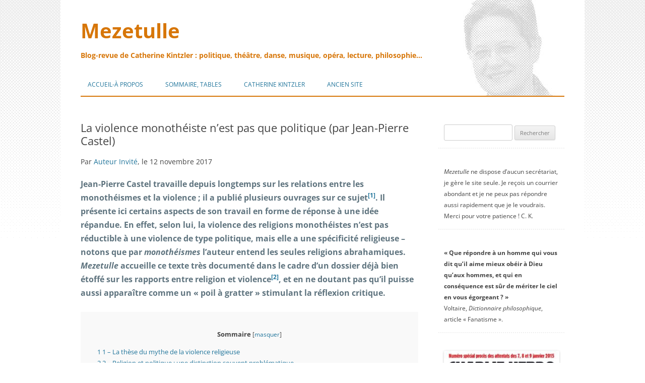

--- FILE ---
content_type: text/html; charset=UTF-8
request_url: https://www.mezetulle.fr/violence-monotheiste-jean-pierre-castel/
body_size: 98042
content:
<!DOCTYPE html>
<!--[if IE 7]>
<html class="ie ie7" lang="fr-FR">
<![endif]-->
<!--[if IE 8]>
<html class="ie ie8" lang="fr-FR">
<![endif]-->
<!--[if !(IE 7) | !(IE 8)  ]><!-->
<html lang="fr-FR">
<!--<![endif]-->
<head>
<meta charset="UTF-8" />
<meta name="viewport" content="width=device-width" />
<title>La violence monothéiste n&#039;est pas que politique (par Jean-Pierre Castel) - Mezetulle</title>
<link rel="profile" href="http://gmpg.org/xfn/11" />
<link rel="pingback" href="https://www.mezetulle.fr/xmlrpc.php" />
<!--[if lt IE 9]>
<script src="https://www.mezetulle.fr/wp-content/themes/twentytwelve/js/html5.js" type="text/javascript"></script>
<![endif]-->
<meta name='robots' content='index, follow, max-image-preview:large, max-snippet:-1, max-video-preview:-1' />
<!-- This site is optimized with the Yoast SEO plugin v26.6 - https://yoast.com/wordpress/plugins/seo/ -->
<meta name="description" content="La violence des religions monothéistes n’est pas réductible à une violence de type politique, mais elle a une spécificité religieuse." />
<link rel="canonical" href="https://www.mezetulle.fr/violence-monotheiste-jean-pierre-castel/" />
<meta property="og:locale" content="fr_FR" />
<meta property="og:type" content="article" />
<meta property="og:title" content="La violence monothéiste n&#039;est pas que politique (par Jean-Pierre Castel) - Mezetulle" />
<meta property="og:description" content="La violence des religions monothéistes n’est pas réductible à une violence de type politique, mais elle a une spécificité religieuse." />
<meta property="og:url" content="https://www.mezetulle.fr/violence-monotheiste-jean-pierre-castel/" />
<meta property="og:site_name" content="Mezetulle" />
<meta property="article:published_time" content="2017-11-12T08:00:19+00:00" />
<meta property="article:modified_time" content="2018-01-21T20:57:31+00:00" />
<meta name="author" content="Auteur Invité" />
<meta name="twitter:card" content="summary_large_image" />
<meta name="twitter:label1" content="Écrit par" />
<meta name="twitter:data1" content="Auteur Invité" />
<meta name="twitter:label2" content="Durée de lecture estimée" />
<meta name="twitter:data2" content="64 minutes" />
<script type="application/ld+json" class="yoast-schema-graph">{"@context":"https://schema.org","@graph":[{"@type":"WebPage","@id":"https://www.mezetulle.fr/violence-monotheiste-jean-pierre-castel/","url":"https://www.mezetulle.fr/violence-monotheiste-jean-pierre-castel/","name":"La violence monothéiste n'est pas que politique (par Jean-Pierre Castel) - Mezetulle","isPartOf":{"@id":"https://www.mezetulle.fr/#website"},"datePublished":"2017-11-12T08:00:19+00:00","dateModified":"2018-01-21T20:57:31+00:00","author":{"@id":"https://www.mezetulle.fr/#/schema/person/d58fe346362d98c279aa215f6403ccc1"},"description":"La violence des religions monothéistes n’est pas réductible à une violence de type politique, mais elle a une spécificité religieuse.","breadcrumb":{"@id":"https://www.mezetulle.fr/violence-monotheiste-jean-pierre-castel/#breadcrumb"},"inLanguage":"fr-FR","potentialAction":[{"@type":"ReadAction","target":["https://www.mezetulle.fr/violence-monotheiste-jean-pierre-castel/"]}]},{"@type":"BreadcrumbList","@id":"https://www.mezetulle.fr/violence-monotheiste-jean-pierre-castel/#breadcrumb","itemListElement":[{"@type":"ListItem","position":1,"name":"Accueil","item":"https://www.mezetulle.fr/"},{"@type":"ListItem","position":2,"name":"La violence monothéiste n&rsquo;est pas que politique (par Jean-Pierre Castel)"}]},{"@type":"WebSite","@id":"https://www.mezetulle.fr/#website","url":"https://www.mezetulle.fr/","name":"Mezetulle","description":"Blog-revue de Catherine Kintzler : politique, théâtre, danse, musique, opéra, lecture, philosophie...","potentialAction":[{"@type":"SearchAction","target":{"@type":"EntryPoint","urlTemplate":"https://www.mezetulle.fr/?s={search_term_string}"},"query-input":{"@type":"PropertyValueSpecification","valueRequired":true,"valueName":"search_term_string"}}],"inLanguage":"fr-FR"},{"@type":"Person","@id":"https://www.mezetulle.fr/#/schema/person/d58fe346362d98c279aa215f6403ccc1","name":"Auteur Invité","image":{"@type":"ImageObject","inLanguage":"fr-FR","@id":"https://www.mezetulle.fr/#/schema/person/image/","url":"https://secure.gravatar.com/avatar/92753eda5c08e265ba0a719ab32113884811cf7ec5c6cc9028eaecac8060bbc7?s=96&d=mm&r=g","contentUrl":"https://secure.gravatar.com/avatar/92753eda5c08e265ba0a719ab32113884811cf7ec5c6cc9028eaecac8060bbc7?s=96&d=mm&r=g","caption":"Auteur Invité"},"description":"Ensemble d'articles écrits par des auteurs qui ont bien voulu confier un texte à Mezetulle sans pour autant y publier régulièrement. On y trouve aussi quelques textes repris d'autres sites.","url":"https://www.mezetulle.fr/author/auteurinvite/"}]}</script>
<!-- / Yoast SEO plugin. -->
<link rel='dns-prefetch' href='//stats.wp.com' />
<link rel="alternate" type="application/rss+xml" title="Mezetulle &raquo; Flux" href="https://www.mezetulle.fr/feed/" />
<link rel="alternate" type="application/rss+xml" title="Mezetulle &raquo; Flux des commentaires" href="https://www.mezetulle.fr/comments/feed/" />
<link rel="alternate" type="text/calendar" title="Mezetulle &raquo; Flux iCal" href="https://www.mezetulle.fr/agenda/?ical=1" />
<link rel="alternate" type="application/rss+xml" title="Mezetulle &raquo; La violence monothéiste n&rsquo;est pas que politique (par Jean-Pierre Castel) Flux des commentaires" href="https://www.mezetulle.fr/violence-monotheiste-jean-pierre-castel/feed/" />
<link rel="alternate" title="oEmbed (JSON)" type="application/json+oembed" href="https://www.mezetulle.fr/wp-json/oembed/1.0/embed?url=https%3A%2F%2Fwww.mezetulle.fr%2Fviolence-monotheiste-jean-pierre-castel%2F" />
<link rel="alternate" title="oEmbed (XML)" type="text/xml+oembed" href="https://www.mezetulle.fr/wp-json/oembed/1.0/embed?url=https%3A%2F%2Fwww.mezetulle.fr%2Fviolence-monotheiste-jean-pierre-castel%2F&#038;format=xml" />
<style id='wp-img-auto-sizes-contain-inline-css' type='text/css'>
img:is([sizes=auto i],[sizes^="auto," i]){contain-intrinsic-size:3000px 1500px}
/*# sourceURL=wp-img-auto-sizes-contain-inline-css */
</style>
<!-- <link rel='stylesheet' id='external-links-css' href='https://www.mezetulle.fr/wp-content/plugins/sem-external-links/sem-external-links.css?ver=20090903' type='text/css' media='all' /> -->
<link rel="stylesheet" type="text/css" href="//www.mezetulle.fr/wp-content/cache/wpfc-minified/95bobyjw/bfkqv.css" media="all"/>
<style id='wp-emoji-styles-inline-css' type='text/css'>
img.wp-smiley, img.emoji {
display: inline !important;
border: none !important;
box-shadow: none !important;
height: 1em !important;
width: 1em !important;
margin: 0 0.07em !important;
vertical-align: -0.1em !important;
background: none !important;
padding: 0 !important;
}
/*# sourceURL=wp-emoji-styles-inline-css */
</style>
<!-- <link rel='stylesheet' id='wp-block-library-css' href='https://www.mezetulle.fr/wp-includes/css/dist/block-library/style.min.css?ver=d7a406bb3eaadb59425078c20a5dcc16' type='text/css' media='all' /> -->
<!-- <link rel='stylesheet' id='mediaelement-css' href='https://www.mezetulle.fr/wp-includes/js/mediaelement/mediaelementplayer-legacy.min.css?ver=4.2.17' type='text/css' media='all' /> -->
<!-- <link rel='stylesheet' id='wp-mediaelement-css' href='https://www.mezetulle.fr/wp-includes/js/mediaelement/wp-mediaelement.min.css?ver=d7a406bb3eaadb59425078c20a5dcc16' type='text/css' media='all' /> -->
<link rel="stylesheet" type="text/css" href="//www.mezetulle.fr/wp-content/cache/wpfc-minified/l28ecwye/e44af.css" media="all"/>
<style id='global-styles-inline-css' type='text/css'>
:root{--wp--preset--aspect-ratio--square: 1;--wp--preset--aspect-ratio--4-3: 4/3;--wp--preset--aspect-ratio--3-4: 3/4;--wp--preset--aspect-ratio--3-2: 3/2;--wp--preset--aspect-ratio--2-3: 2/3;--wp--preset--aspect-ratio--16-9: 16/9;--wp--preset--aspect-ratio--9-16: 9/16;--wp--preset--color--black: #000000;--wp--preset--color--cyan-bluish-gray: #abb8c3;--wp--preset--color--white: #fff;--wp--preset--color--pale-pink: #f78da7;--wp--preset--color--vivid-red: #cf2e2e;--wp--preset--color--luminous-vivid-orange: #ff6900;--wp--preset--color--luminous-vivid-amber: #fcb900;--wp--preset--color--light-green-cyan: #7bdcb5;--wp--preset--color--vivid-green-cyan: #00d084;--wp--preset--color--pale-cyan-blue: #8ed1fc;--wp--preset--color--vivid-cyan-blue: #0693e3;--wp--preset--color--vivid-purple: #9b51e0;--wp--preset--color--blue: #21759b;--wp--preset--color--dark-gray: #444;--wp--preset--color--medium-gray: #9f9f9f;--wp--preset--color--light-gray: #e6e6e6;--wp--preset--gradient--vivid-cyan-blue-to-vivid-purple: linear-gradient(135deg,rgb(6,147,227) 0%,rgb(155,81,224) 100%);--wp--preset--gradient--light-green-cyan-to-vivid-green-cyan: linear-gradient(135deg,rgb(122,220,180) 0%,rgb(0,208,130) 100%);--wp--preset--gradient--luminous-vivid-amber-to-luminous-vivid-orange: linear-gradient(135deg,rgb(252,185,0) 0%,rgb(255,105,0) 100%);--wp--preset--gradient--luminous-vivid-orange-to-vivid-red: linear-gradient(135deg,rgb(255,105,0) 0%,rgb(207,46,46) 100%);--wp--preset--gradient--very-light-gray-to-cyan-bluish-gray: linear-gradient(135deg,rgb(238,238,238) 0%,rgb(169,184,195) 100%);--wp--preset--gradient--cool-to-warm-spectrum: linear-gradient(135deg,rgb(74,234,220) 0%,rgb(151,120,209) 20%,rgb(207,42,186) 40%,rgb(238,44,130) 60%,rgb(251,105,98) 80%,rgb(254,248,76) 100%);--wp--preset--gradient--blush-light-purple: linear-gradient(135deg,rgb(255,206,236) 0%,rgb(152,150,240) 100%);--wp--preset--gradient--blush-bordeaux: linear-gradient(135deg,rgb(254,205,165) 0%,rgb(254,45,45) 50%,rgb(107,0,62) 100%);--wp--preset--gradient--luminous-dusk: linear-gradient(135deg,rgb(255,203,112) 0%,rgb(199,81,192) 50%,rgb(65,88,208) 100%);--wp--preset--gradient--pale-ocean: linear-gradient(135deg,rgb(255,245,203) 0%,rgb(182,227,212) 50%,rgb(51,167,181) 100%);--wp--preset--gradient--electric-grass: linear-gradient(135deg,rgb(202,248,128) 0%,rgb(113,206,126) 100%);--wp--preset--gradient--midnight: linear-gradient(135deg,rgb(2,3,129) 0%,rgb(40,116,252) 100%);--wp--preset--font-size--small: 13px;--wp--preset--font-size--medium: 20px;--wp--preset--font-size--large: 36px;--wp--preset--font-size--x-large: 42px;--wp--preset--spacing--20: 0.44rem;--wp--preset--spacing--30: 0.67rem;--wp--preset--spacing--40: 1rem;--wp--preset--spacing--50: 1.5rem;--wp--preset--spacing--60: 2.25rem;--wp--preset--spacing--70: 3.38rem;--wp--preset--spacing--80: 5.06rem;--wp--preset--shadow--natural: 6px 6px 9px rgba(0, 0, 0, 0.2);--wp--preset--shadow--deep: 12px 12px 50px rgba(0, 0, 0, 0.4);--wp--preset--shadow--sharp: 6px 6px 0px rgba(0, 0, 0, 0.2);--wp--preset--shadow--outlined: 6px 6px 0px -3px rgb(255, 255, 255), 6px 6px rgb(0, 0, 0);--wp--preset--shadow--crisp: 6px 6px 0px rgb(0, 0, 0);}:where(.is-layout-flex){gap: 0.5em;}:where(.is-layout-grid){gap: 0.5em;}body .is-layout-flex{display: flex;}.is-layout-flex{flex-wrap: wrap;align-items: center;}.is-layout-flex > :is(*, div){margin: 0;}body .is-layout-grid{display: grid;}.is-layout-grid > :is(*, div){margin: 0;}:where(.wp-block-columns.is-layout-flex){gap: 2em;}:where(.wp-block-columns.is-layout-grid){gap: 2em;}:where(.wp-block-post-template.is-layout-flex){gap: 1.25em;}:where(.wp-block-post-template.is-layout-grid){gap: 1.25em;}.has-black-color{color: var(--wp--preset--color--black) !important;}.has-cyan-bluish-gray-color{color: var(--wp--preset--color--cyan-bluish-gray) !important;}.has-white-color{color: var(--wp--preset--color--white) !important;}.has-pale-pink-color{color: var(--wp--preset--color--pale-pink) !important;}.has-vivid-red-color{color: var(--wp--preset--color--vivid-red) !important;}.has-luminous-vivid-orange-color{color: var(--wp--preset--color--luminous-vivid-orange) !important;}.has-luminous-vivid-amber-color{color: var(--wp--preset--color--luminous-vivid-amber) !important;}.has-light-green-cyan-color{color: var(--wp--preset--color--light-green-cyan) !important;}.has-vivid-green-cyan-color{color: var(--wp--preset--color--vivid-green-cyan) !important;}.has-pale-cyan-blue-color{color: var(--wp--preset--color--pale-cyan-blue) !important;}.has-vivid-cyan-blue-color{color: var(--wp--preset--color--vivid-cyan-blue) !important;}.has-vivid-purple-color{color: var(--wp--preset--color--vivid-purple) !important;}.has-black-background-color{background-color: var(--wp--preset--color--black) !important;}.has-cyan-bluish-gray-background-color{background-color: var(--wp--preset--color--cyan-bluish-gray) !important;}.has-white-background-color{background-color: var(--wp--preset--color--white) !important;}.has-pale-pink-background-color{background-color: var(--wp--preset--color--pale-pink) !important;}.has-vivid-red-background-color{background-color: var(--wp--preset--color--vivid-red) !important;}.has-luminous-vivid-orange-background-color{background-color: var(--wp--preset--color--luminous-vivid-orange) !important;}.has-luminous-vivid-amber-background-color{background-color: var(--wp--preset--color--luminous-vivid-amber) !important;}.has-light-green-cyan-background-color{background-color: var(--wp--preset--color--light-green-cyan) !important;}.has-vivid-green-cyan-background-color{background-color: var(--wp--preset--color--vivid-green-cyan) !important;}.has-pale-cyan-blue-background-color{background-color: var(--wp--preset--color--pale-cyan-blue) !important;}.has-vivid-cyan-blue-background-color{background-color: var(--wp--preset--color--vivid-cyan-blue) !important;}.has-vivid-purple-background-color{background-color: var(--wp--preset--color--vivid-purple) !important;}.has-black-border-color{border-color: var(--wp--preset--color--black) !important;}.has-cyan-bluish-gray-border-color{border-color: var(--wp--preset--color--cyan-bluish-gray) !important;}.has-white-border-color{border-color: var(--wp--preset--color--white) !important;}.has-pale-pink-border-color{border-color: var(--wp--preset--color--pale-pink) !important;}.has-vivid-red-border-color{border-color: var(--wp--preset--color--vivid-red) !important;}.has-luminous-vivid-orange-border-color{border-color: var(--wp--preset--color--luminous-vivid-orange) !important;}.has-luminous-vivid-amber-border-color{border-color: var(--wp--preset--color--luminous-vivid-amber) !important;}.has-light-green-cyan-border-color{border-color: var(--wp--preset--color--light-green-cyan) !important;}.has-vivid-green-cyan-border-color{border-color: var(--wp--preset--color--vivid-green-cyan) !important;}.has-pale-cyan-blue-border-color{border-color: var(--wp--preset--color--pale-cyan-blue) !important;}.has-vivid-cyan-blue-border-color{border-color: var(--wp--preset--color--vivid-cyan-blue) !important;}.has-vivid-purple-border-color{border-color: var(--wp--preset--color--vivid-purple) !important;}.has-vivid-cyan-blue-to-vivid-purple-gradient-background{background: var(--wp--preset--gradient--vivid-cyan-blue-to-vivid-purple) !important;}.has-light-green-cyan-to-vivid-green-cyan-gradient-background{background: var(--wp--preset--gradient--light-green-cyan-to-vivid-green-cyan) !important;}.has-luminous-vivid-amber-to-luminous-vivid-orange-gradient-background{background: var(--wp--preset--gradient--luminous-vivid-amber-to-luminous-vivid-orange) !important;}.has-luminous-vivid-orange-to-vivid-red-gradient-background{background: var(--wp--preset--gradient--luminous-vivid-orange-to-vivid-red) !important;}.has-very-light-gray-to-cyan-bluish-gray-gradient-background{background: var(--wp--preset--gradient--very-light-gray-to-cyan-bluish-gray) !important;}.has-cool-to-warm-spectrum-gradient-background{background: var(--wp--preset--gradient--cool-to-warm-spectrum) !important;}.has-blush-light-purple-gradient-background{background: var(--wp--preset--gradient--blush-light-purple) !important;}.has-blush-bordeaux-gradient-background{background: var(--wp--preset--gradient--blush-bordeaux) !important;}.has-luminous-dusk-gradient-background{background: var(--wp--preset--gradient--luminous-dusk) !important;}.has-pale-ocean-gradient-background{background: var(--wp--preset--gradient--pale-ocean) !important;}.has-electric-grass-gradient-background{background: var(--wp--preset--gradient--electric-grass) !important;}.has-midnight-gradient-background{background: var(--wp--preset--gradient--midnight) !important;}.has-small-font-size{font-size: var(--wp--preset--font-size--small) !important;}.has-medium-font-size{font-size: var(--wp--preset--font-size--medium) !important;}.has-large-font-size{font-size: var(--wp--preset--font-size--large) !important;}.has-x-large-font-size{font-size: var(--wp--preset--font-size--x-large) !important;}
/*# sourceURL=global-styles-inline-css */
</style>
<style id='classic-theme-styles-inline-css' type='text/css'>
/*! This file is auto-generated */
.wp-block-button__link{color:#fff;background-color:#32373c;border-radius:9999px;box-shadow:none;text-decoration:none;padding:calc(.667em + 2px) calc(1.333em + 2px);font-size:1.125em}.wp-block-file__button{background:#32373c;color:#fff;text-decoration:none}
/*# sourceURL=/wp-includes/css/classic-themes.min.css */
</style>
<!-- <link rel='stylesheet' id='better-recent-comments-css' href='https://www.mezetulle.fr/wp-content/plugins/better-recent-comments/assets/css/better-recent-comments.min.css?ver=d7a406bb3eaadb59425078c20a5dcc16' type='text/css' media='all' /> -->
<!-- <link rel='stylesheet' id='linkssc-style-css' href='https://www.mezetulle.fr/wp-content/plugins/links-shortcode/links-shortcode.css?ver=d7a406bb3eaadb59425078c20a5dcc16' type='text/css' media='all' /> -->
<!-- <link rel='stylesheet' id='psc-style-css' href='https://www.mezetulle.fr/wp-content/plugins/post-slider-cats/post-slider-cats.css?ver=d7a406bb3eaadb59425078c20a5dcc16' type='text/css' media='all' /> -->
<!-- <link rel='stylesheet' id='toc-screen-css' href='https://www.mezetulle.fr/wp-content/plugins/table-of-contents-plus/screen.min.css?ver=2411.1' type='text/css' media='all' /> -->
<!-- <link rel='stylesheet' id='ppress-frontend-css' href='https://www.mezetulle.fr/wp-content/plugins/wp-user-avatar/assets/css/frontend.min.css?ver=4.16.8' type='text/css' media='all' /> -->
<!-- <link rel='stylesheet' id='ppress-flatpickr-css' href='https://www.mezetulle.fr/wp-content/plugins/wp-user-avatar/assets/flatpickr/flatpickr.min.css?ver=4.16.8' type='text/css' media='all' /> -->
<!-- <link rel='stylesheet' id='ppress-select2-css' href='https://www.mezetulle.fr/wp-content/plugins/wp-user-avatar/assets/select2/select2.min.css?ver=d7a406bb3eaadb59425078c20a5dcc16' type='text/css' media='all' /> -->
<!-- <link rel='stylesheet' id='twentytwelve-fonts-css' href='https://www.mezetulle.fr/wp-content/themes/twentytwelve/fonts/font-open-sans.css?ver=20230328' type='text/css' media='all' /> -->
<!-- <link rel='stylesheet' id='twentytwelve-style-css' href='https://www.mezetulle.fr/wp-content/themes/mezetulle/style.css?ver=20251202' type='text/css' media='all' /> -->
<!-- <link rel='stylesheet' id='twentytwelve-block-style-css' href='https://www.mezetulle.fr/wp-content/themes/twentytwelve/css/blocks.css?ver=20251031' type='text/css' media='all' /> -->
<link rel="stylesheet" type="text/css" href="//www.mezetulle.fr/wp-content/cache/wpfc-minified/f2ylcmmz/bfkqv.css" media="all"/>
<!-- <link rel='stylesheet' id='fancybox-css' href='https://www.mezetulle.fr/wp-content/plugins/easy-fancybox/fancybox/1.5.4/jquery.fancybox.min.css?ver=d7a406bb3eaadb59425078c20a5dcc16' type='text/css' media='screen' /> -->
<link rel="stylesheet" type="text/css" href="//www.mezetulle.fr/wp-content/cache/wpfc-minified/2ol62qua/bfkqv.css" media="screen"/>
<style id='fancybox-inline-css' type='text/css'>
#fancybox-outer{background:#fff}#fancybox-content{background:#fff;border-color:#fff;color:inherit;}#fancybox-title,#fancybox-title-float-main{color:#fff}
/*# sourceURL=fancybox-inline-css */
</style>
<!-- <link rel='stylesheet' id='sharedaddy-css' href='https://www.mezetulle.fr/wp-content/plugins/jetpack/modules/sharedaddy/sharing.css?ver=15.3.1' type='text/css' media='all' /> -->
<!-- <link rel='stylesheet' id='social-logos-css' href='https://www.mezetulle.fr/wp-content/plugins/jetpack/_inc/social-logos/social-logos.min.css?ver=15.3.1' type='text/css' media='all' /> -->
<link rel="stylesheet" type="text/css" href="//www.mezetulle.fr/wp-content/cache/wpfc-minified/6y3fmuct/bfkqv.css" media="all"/>
<script type="text/javascript" src="https://www.mezetulle.fr/wp-includes/js/jquery/jquery.min.js?ver=3.7.1" id="jquery-core-js"></script>
<script type="text/javascript" src="https://www.mezetulle.fr/wp-includes/js/jquery/jquery-migrate.min.js?ver=3.4.1" id="jquery-migrate-js"></script>
<script type="text/javascript" src="https://www.mezetulle.fr/wp-content/plugins/wp-user-avatar/assets/flatpickr/flatpickr.min.js?ver=4.16.8" id="ppress-flatpickr-js"></script>
<script type="text/javascript" src="https://www.mezetulle.fr/wp-content/plugins/wp-user-avatar/assets/select2/select2.min.js?ver=4.16.8" id="ppress-select2-js"></script>
<script type="text/javascript" src="https://www.mezetulle.fr/wp-content/themes/twentytwelve/js/navigation.js?ver=20250303" id="twentytwelve-navigation-js" defer="defer" data-wp-strategy="defer"></script>
<link rel="https://api.w.org/" href="https://www.mezetulle.fr/wp-json/" /><link rel="alternate" title="JSON" type="application/json" href="https://www.mezetulle.fr/wp-json/wp/v2/posts/5135" /><link rel="EditURI" type="application/rsd+xml" title="RSD" href="https://www.mezetulle.fr/xmlrpc.php?rsd" />
<link rel='shortlink' href='https://www.mezetulle.fr/?p=5135' />
<!-- start Simple Custom CSS and JS -->
<style type="text/css">
/* CSS antérieurs dans styles.css */ 
/*	TOC+	*/
/*	masque le titre "Partager :" ajouté en fin de post par Jetpack et repris automatiquement par TOC+ en fin de sommaire */
ul.toc_list li:last-child ul:last-child li:last-child {
display: none;
}
</style>
<!-- end Simple Custom CSS and JS -->
<meta name="et-api-version" content="v1"><meta name="et-api-origin" content="https://www.mezetulle.fr"><link rel="https://theeventscalendar.com/" href="https://www.mezetulle.fr/wp-json/tribe/tickets/v1/" /><meta name="tec-api-version" content="v1"><meta name="tec-api-origin" content="https://www.mezetulle.fr"><link rel="alternate" href="https://www.mezetulle.fr/wp-json/tribe/events/v1/" />	<style>img#wpstats{display:none}</style>
<style type="text/css" id="twentytwelve-header-css">
.site-header h1 a,
.site-header h2 {
color: #d77608;
}
</style>
<style type="text/css" id="custom-background-css">
body.custom-background { background-color: #ffffff; background-image: url("https://www.mezetulle.fr/wp-content/uploads/2014/10/trame01.png"); background-position: center top; background-size: auto; background-repeat: repeat-x; background-attachment: fixed; }
</style>
<!-- <link rel='stylesheet' id='mailpoet_public-css' href='https://www.mezetulle.fr/wp-content/plugins/mailpoet/assets/dist/css/mailpoet-public.b1f0906e.css?ver=d7a406bb3eaadb59425078c20a5dcc16' type='text/css' media='all' /> -->
<link rel="stylesheet" type="text/css" href="//www.mezetulle.fr/wp-content/cache/wpfc-minified/kpqi99yo/bfkqv.css" media="all"/>
<link rel='stylesheet' id='mailpoet_custom_fonts_0-css' href='https://fonts.googleapis.com/css?family=Abril+FatFace%3A400%2C400i%2C700%2C700i%7CAlegreya%3A400%2C400i%2C700%2C700i%7CAlegreya+Sans%3A400%2C400i%2C700%2C700i%7CAmatic+SC%3A400%2C400i%2C700%2C700i%7CAnonymous+Pro%3A400%2C400i%2C700%2C700i%7CArchitects+Daughter%3A400%2C400i%2C700%2C700i%7CArchivo%3A400%2C400i%2C700%2C700i%7CArchivo+Narrow%3A400%2C400i%2C700%2C700i%7CAsap%3A400%2C400i%2C700%2C700i%7CBarlow%3A400%2C400i%2C700%2C700i%7CBioRhyme%3A400%2C400i%2C700%2C700i%7CBonbon%3A400%2C400i%2C700%2C700i%7CCabin%3A400%2C400i%2C700%2C700i%7CCairo%3A400%2C400i%2C700%2C700i%7CCardo%3A400%2C400i%2C700%2C700i%7CChivo%3A400%2C400i%2C700%2C700i%7CConcert+One%3A400%2C400i%2C700%2C700i%7CCormorant%3A400%2C400i%2C700%2C700i%7CCrimson+Text%3A400%2C400i%2C700%2C700i%7CEczar%3A400%2C400i%2C700%2C700i%7CExo+2%3A400%2C400i%2C700%2C700i%7CFira+Sans%3A400%2C400i%2C700%2C700i%7CFjalla+One%3A400%2C400i%2C700%2C700i%7CFrank+Ruhl+Libre%3A400%2C400i%2C700%2C700i%7CGreat+Vibes%3A400%2C400i%2C700%2C700i&#038;ver=d7a406bb3eaadb59425078c20a5dcc16' type='text/css' media='all' />
<link rel='stylesheet' id='mailpoet_custom_fonts_1-css' href='https://fonts.googleapis.com/css?family=Heebo%3A400%2C400i%2C700%2C700i%7CIBM+Plex%3A400%2C400i%2C700%2C700i%7CInconsolata%3A400%2C400i%2C700%2C700i%7CIndie+Flower%3A400%2C400i%2C700%2C700i%7CInknut+Antiqua%3A400%2C400i%2C700%2C700i%7CInter%3A400%2C400i%2C700%2C700i%7CKarla%3A400%2C400i%2C700%2C700i%7CLibre+Baskerville%3A400%2C400i%2C700%2C700i%7CLibre+Franklin%3A400%2C400i%2C700%2C700i%7CMontserrat%3A400%2C400i%2C700%2C700i%7CNeuton%3A400%2C400i%2C700%2C700i%7CNotable%3A400%2C400i%2C700%2C700i%7CNothing+You+Could+Do%3A400%2C400i%2C700%2C700i%7CNoto+Sans%3A400%2C400i%2C700%2C700i%7CNunito%3A400%2C400i%2C700%2C700i%7COld+Standard+TT%3A400%2C400i%2C700%2C700i%7COxygen%3A400%2C400i%2C700%2C700i%7CPacifico%3A400%2C400i%2C700%2C700i%7CPoppins%3A400%2C400i%2C700%2C700i%7CProza+Libre%3A400%2C400i%2C700%2C700i%7CPT+Sans%3A400%2C400i%2C700%2C700i%7CPT+Serif%3A400%2C400i%2C700%2C700i%7CRakkas%3A400%2C400i%2C700%2C700i%7CReenie+Beanie%3A400%2C400i%2C700%2C700i%7CRoboto+Slab%3A400%2C400i%2C700%2C700i&#038;ver=d7a406bb3eaadb59425078c20a5dcc16' type='text/css' media='all' />
<link rel='stylesheet' id='mailpoet_custom_fonts_2-css' href='https://fonts.googleapis.com/css?family=Ropa+Sans%3A400%2C400i%2C700%2C700i%7CRubik%3A400%2C400i%2C700%2C700i%7CShadows+Into+Light%3A400%2C400i%2C700%2C700i%7CSpace+Mono%3A400%2C400i%2C700%2C700i%7CSpectral%3A400%2C400i%2C700%2C700i%7CSue+Ellen+Francisco%3A400%2C400i%2C700%2C700i%7CTitillium+Web%3A400%2C400i%2C700%2C700i%7CUbuntu%3A400%2C400i%2C700%2C700i%7CVarela%3A400%2C400i%2C700%2C700i%7CVollkorn%3A400%2C400i%2C700%2C700i%7CWork+Sans%3A400%2C400i%2C700%2C700i%7CYatra+One%3A400%2C400i%2C700%2C700i&#038;ver=d7a406bb3eaadb59425078c20a5dcc16' type='text/css' media='all' />
<!-- <link rel='stylesheet' id='su-shortcodes-css' href='https://www.mezetulle.fr/wp-content/plugins/shortcodes-ultimate/includes/css/shortcodes.css?ver=7.4.7' type='text/css' media='all' /> -->
<link rel="stylesheet" type="text/css" href="//www.mezetulle.fr/wp-content/cache/wpfc-minified/e5z4w7ja/bfkqv.css" media="all"/>
</head>
<body class="wp-singular post-template-default single single-post postid-5135 single-format-standard custom-background wp-embed-responsive wp-theme-twentytwelve wp-child-theme-mezetulle tribe-no-js tec-no-tickets-on-recurring tec-no-rsvp-on-recurring custom-font-enabled tribe-theme-twentytwelve">
<div id="page" class="hfeed site">
<header id="masthead" class="site-header" role="banner">
<div id="header">
<div id="header_left">
<h1 class="site-title"><a href="https://www.mezetulle.fr/" title="Mezetulle" rel="home">Mezetulle</a></h1>
<h2 class="site-description">Blog-revue de Catherine Kintzler : politique, théâtre, danse, musique, opéra, lecture, philosophie&#8230;</h2>
</div>
<div id="header_right" class="widget-area">
</div>
<div class="clear"></div>
</div>
<nav id="mz-site-navigation" class="main-navigation" role="navigation">
<h3 class="menu-toggle">Menu</h3>
<a class="assistive-text" href="#content" title="Aller au contenu">Aller au contenu</a>
<div class="menu-1-principal-container"><ul id="menu-1-principal" class="nav-menu"><li id="menu-item-18" class="menu-item menu-item-type-post_type menu-item-object-page menu-item-home menu-item-has-children menu-item-18"><a href="https://www.mezetulle.fr/">Accueil-À propos</a>
<ul class="sub-menu">
<li id="menu-item-1384" class="menu-item menu-item-type-post_type menu-item-object-page menu-item-1384"><a href="https://www.mezetulle.fr/mezetulle-vous-accueille/editos-de-la-redaction/">Éditos-Ligne éditoriale</a></li>
<li id="menu-item-1284" class="menu-item menu-item-type-post_type menu-item-object-page menu-item-1284"><a href="https://www.mezetulle.fr/catherine-kintzler/dou-vient-mezetulle/">Qui est « Mezetulle » ?</a></li>
<li id="menu-item-1835" class="menu-item menu-item-type-post_type menu-item-object-page menu-item-1835"><a href="https://www.mezetulle.fr/mezetulle-et-le-droit-dauteur/">Licence, droits</a></li>
<li id="menu-item-8806" class="menu-item menu-item-type-post_type menu-item-object-post menu-item-8806"><a href="https://www.mezetulle.fr/notice-aux-auteurs/">Notice aux auteurs</a></li>
<li id="menu-item-9696" class="menu-item menu-item-type-post_type menu-item-object-page menu-item-9696"><a href="https://www.mezetulle.fr/contact/">Contact</a></li>
<li id="menu-item-16374" class="menu-item menu-item-type-post_type menu-item-object-page menu-item-16374"><a href="https://www.mezetulle.fr/liens-et-contacts/newsletter/">Lettre d’information</a></li>
</ul>
</li>
<li id="menu-item-23" class="menu-item menu-item-type-post_type menu-item-object-page menu-item-has-children menu-item-23"><a href="https://www.mezetulle.fr/sommaire/">Sommaire, tables</a>
<ul class="sub-menu">
<li id="menu-item-785" class="menu-item menu-item-type-post_type menu-item-object-page menu-item-785"><a href="https://www.mezetulle.fr/essai-sommaire-thematique/">Sommaire thématique</a></li>
<li id="menu-item-830" class="menu-item menu-item-type-post_type menu-item-object-page menu-item-830"><a href="https://www.mezetulle.fr/tables-auteurs/">Tables par auteurs</a></li>
<li id="menu-item-3286" class="menu-item menu-item-type-post_type menu-item-object-page menu-item-3286"><a href="https://www.mezetulle.fr/sommaire/articles-recents/">Les 60 derniers articles</a></li>
<li id="menu-item-624" class="menu-item menu-item-type-post_type menu-item-object-page menu-item-624"><a href="https://www.mezetulle.fr/sommaire/bloc-notes-et-revue/">Bloc-notes et Revue</a></li>
<li id="menu-item-1467" class="menu-item menu-item-type-post_type menu-item-object-page menu-item-1467"><a href="https://www.mezetulle.fr/recherche/">Recherche</a></li>
</ul>
</li>
<li id="menu-item-486" class="menu-item menu-item-type-post_type menu-item-object-page menu-item-has-children menu-item-486"><a href="https://www.mezetulle.fr/catherine-kintzler/">Catherine Kintzler</a>
<ul class="sub-menu">
<li id="menu-item-17812" class="menu-item menu-item-type-post_type menu-item-object-page menu-item-17812"><a href="https://www.mezetulle.fr/catherine-kintzler/">CK présentation, bio-biblio</a></li>
<li id="menu-item-13418" class="menu-item menu-item-type-post_type menu-item-object-page menu-item-13418"><a href="https://www.mezetulle.fr/articles-ck/">Articles CK sur ce site</a></li>
<li id="menu-item-1055" class="menu-item menu-item-type-post_type menu-item-object-page menu-item-1055"><a href="https://www.mezetulle.fr/catherine-kintzler/presse_audio_videos/">Publications, presse, radio, vidéos</a></li>
<li id="menu-item-1297" class="menu-item menu-item-type-custom menu-item-object-custom menu-item-1297"><a href="http://www.mezetulle.fr/agenda/">Agenda</a></li>
<li id="menu-item-1120" class="menu-item menu-item-type-post_type menu-item-object-page menu-item-1120"><a href="https://www.mezetulle.fr/contact/">Contact</a></li>
<li id="menu-item-1366" class="menu-item menu-item-type-post_type menu-item-object-page menu-item-1366"><a href="https://www.mezetulle.fr/liens-et-contacts/">Sites et blogs favoris</a></li>
<li id="menu-item-4408" class="menu-item menu-item-type-custom menu-item-object-custom menu-item-4408"><a href="http://lachoule.hautetfort.com/" class="external external_icon" target="_blank">La Choule</a></li>
</ul>
</li>
<li id="menu-item-20583" class="menu-item menu-item-type-post_type menu-item-object-page menu-item-20583"><a href="https://www.mezetulle.fr/ancien-site/">Ancien site</a></li>
</ul></div>		</nav><!-- #mz-site-navigation -->
</header><!-- #masthead -->
<div id="main" class="wrapper">
<div id="primary" class="site-content">
<div id="content" role="main">
<article id="post-5135" class="post-5135 post type-post status-publish format-standard hentry category-dossiers-debats category-lecture-philosophie-generale category-revue tag-dogmatisme tag-histoire tag-islamisme tag-monotheisme tag-paganisme tag-polytheisme tag-religions tag-violence">
<header class="entry-header">
<h1 class="entry-title">La violence monothéiste n&rsquo;est pas que politique (par Jean-Pierre Castel)</h1>
<div class="page-links">
</div>			
<div class="post-author">
<p>Par <a href="https://www.mezetulle.fr/author/auteurinvite/" rel="author" title="Voir tous les articles de Auteur Invité">Auteur Invité</a>, le 12 novembre 2017</p>
</div>
<div style="clear: both;"></div>
</header><!-- .entry-header -->
<div class="entry-content">
<p><span class="mz4_bleu">Jean-Pierre Castel travaille depuis longtemps sur les relations entre les monothéismes et la violence ; il a publié plusieurs ouvrages sur ce sujet<sup><a href="#_ftn1" name="_ftnref1">[1]</a></sup>. Il présente ici certains aspects de son travail en forme de réponse à une idée répandue. En effet, selon lui, la violence des religions monothéistes n’est pas réductible à une violence de type politique, mais elle a une spécificité religieuse – notons que par <em>monothéismes</em> l’auteur entend les seules religions abrahamiques. <br />
<em>Mezetulle</em> accueille ce texte très documenté dans le cadre d’un dossier déjà bien étoffé sur les rapports entre religion et violence<sup><a href="#_ftn2" name="_ftnref2">[2]</a></sup>, et en ne doutant pas qu’il puisse aussi apparaître comme un « poil à gratter » stimulant la réflexion critique.</span></p>
<div id="toc_container" class="no_bullets"><p class="toc_title">Sommaire</p><ul class="toc_list"><li><a href="#1_8211_La_these_du_mythe_de_la_violence_religieuse"><span class="toc_number toc_depth_1">1</span> 1 &#8211; La thèse du mythe de la violence religieuse</a></li><li><a href="#2_8211_Religion_et_politique_une_distinction_souvent_problematique"><span class="toc_number toc_depth_1">2</span> 2 &#8211; Religion et politique : une distinction souvent problématique</a><ul><li><a href="#La_religion_superstructure_ou_infrastructure"><span class="toc_number toc_depth_2">2.1</span> La religion : superstructure, ou infrastructure ?</a></li><li><a href="#Religion_et_politique_une_distinction_possible_depuis_de_nombreux_siecles"><span class="toc_number toc_depth_2">2.2</span> Religion et politique : une distinction possible depuis de nombreux siècles</a></li><li><a href="#La_religion_marqueur_identitaire"><span class="toc_number toc_depth_2">2.3</span> La religion, marqueur identitaire</a></li><li><a href="#Motivations_de_violence"><span class="toc_number toc_depth_2">2.4</span> Motivations de violence</a></li></ul></li><li><a href="#3_8211_La_violence_monotheisteobeit_a_une_motivation_bien_identifiee_et_singuliere_detruire_les_dieux_dautrui"><span class="toc_number toc_depth_1">3</span> 3 &#8211; La violence monothéiste obéit à une motivation bien identifiée et singulière : détruire les dieux d’autrui</a><ul><li><a href="#Detruire_les_dieux_dautrui_pour_imposer_le_sien"><span class="toc_number toc_depth_2">3.1</span> Détruire les dieux d’autrui pour imposer le sien</a></li><li><a href="#Le_monotheisme_introduit_le_vrai_et_le_faux_dans_le_domaine_des_dieux"><span class="toc_number toc_depth_2">3.2</span> Le monothéisme introduit le vrai et le faux dans le domaine des dieux</a></li><li><a href="#La_pensee_unique_miroir_de_la_condamnation_de_lidolatrie"><span class="toc_number toc_depth_2">3.3</span> La pensée unique, miroir de la condamnation de l’idolâtrie</a></li><li><a href="#Un_exclusivisme_avant_tout_religieux"><span class="toc_number toc_depth_2">3.4</span> Un exclusivisme avant tout religieux</a></li></ul></li><li><a href="#4_8211_Les_arguments_historiques"><span class="toc_number toc_depth_1">4</span> 4 &#8211; Les arguments historiques</a><ul><li><a href="#Parler_de_la_liberte_de_culte_dans_lAntiquite_un_anachronisme"><span class="toc_number toc_depth_2">4.1</span> Parler de la liberté de culte dans l’Antiquité : un anachronisme ?</a></li><li><a href="#Les_guerres_de_religion_europeennes"><span class="toc_number toc_depth_2">4.2</span> Les guerres de religion européennes</a></li><li><a href="#La_chasse_aux_heretiques_une_necessite_sociale_une_violence_civile"><span class="toc_number toc_depth_2">4.3</span> La chasse aux hérétiques : une nécessité sociale, une violence civile ?</a></li><li><a href="#La_destruction_des_dieux_des_peuples_colonises_une_liberation"><span class="toc_number toc_depth_2">4.4</span> La destruction des dieux des peuples colonisés : une libération ?</a></li><li><a href="#Les_ideologies_totalitaires_un_heritage_de_la_notion_de_verite_revelee_monotheiste"><span class="toc_number toc_depth_2">4.5</span> Les idéologies totalitaires : un héritage de la notion de vérité révélée monothéiste </a></li><li><a href="#Le_terrorisme_islamiste_guerre_de_religion"><span class="toc_number toc_depth_2">4.6</span> Le terrorisme islamiste : guerre de religion?</a></li></ul></li><li><a href="#5_8211_Violence_monotheiste_violence_sacree"><span class="toc_number toc_depth_1">5</span> 5 &#8211; Violence monothéiste, violence sacrée</a></li><li><a href="#Conclusion"><span class="toc_number toc_depth_1">6</span> Conclusion</a></li><li><a href="#References_bibliographiques"><span class="toc_number toc_depth_1">7</span> Références bibliographiques</a></li><li><a href="#Notes"><span class="toc_number toc_depth_1">8</span> Notes</a><ul><li><a href="#Partager"><span class="toc_number toc_depth_2">8.1</span> Partager :</a></li></ul></li></ul></div>
<p> « Mal nommer un objet, c&rsquo;est ajouter au malheur de ce monde »<sup><a href="#_ftn3" name="_ftnref3">[3]</a></sup>, disait Camus. Combattre une violence nécessite en effet d&rsquo;en comprendre les motivations. Or les violences réputées monothéistes répondent à une motivation qu’on ne trouve ni dans la politique <em>stricto sensu</em>, ni dans aucune religion non abrahamique : l’ordre sacré de détruire les dieux d’autrui pour imposer le sien.</p>
<h2><span id="1_8211_La_these_du_mythe_de_la_violence_religieuse"><span class="mz4_bleu">1 &#8211; La thèse du mythe de la violence religieuse</span></span></h2>
<p>Selon de nombreux auteurs, la notion même de violence religieuse relèverait du mythe, toute violence réputée religieuse ne serait qu’une violence politique. La religion ne servirait que de prétexte, de paravent camouflant des rapports de force politiques ou sociaux, des enjeux identitaires, des intérêts économiques. « Il n’y a pas de conflit proprement religieux dans l’histoire de l’humanité, pas même les croisades. Les conflits sont toujours des conflits de puissance, par des chefs d’État, des empires, des tribus lorsqu’il n’y pas encore d’État moderne », affirme par exemple Georges Corm<a href="#_ftn4" name="_ftnref4"><sup>[4]</sup></a>.</p>
<p>La violence chrétienne contre les hérétiques ? Elle aurait été le fait de la population, des tribunaux civils, et non des tribunaux ecclésiastiques. L’Inquisition n’aurait constitué qu’une nécessité sociale de la société médiévale.</p>
<p>La destruction des dieux des peuples colonisés ? Elle n’aurait eu pour but que de mieux les asservir. Ou même, encore pour certains chrétiens d’aujourd’hui, y compris des théologiens de renom, il s’agit d’une violence légitime, de libération de la tyrannie des fausses religions<a href="#_ftn5" name="_ftnref5"><sup>[5]</sup></a>.</p>
<p>« L’intolérance » monothéiste ? D’une part toute construction identitaire implique une forme d’opposition entre le dedans et le dehors. D’autre part la « tolérance » polythéiste n&rsquo;aurait d&rsquo;autre cause que la relative homogénéité religieuse du monde antique. Enfin, la tolérance moderne serait un apport du christianisme.</p>
<p>Les guerres de religion européennes ? Certains historiens soutiennent que les motifs politiques, sociaux et économiques l’auraient emporté sur les motifs proprement religieux, et que les masses auraient été manipulées par les leaders en vue d’intérêts purement politiques. La tentative la plus récente dans cette voie est celle du théologien américain William Cavanaugh<sup><a href="#_ftn6" name="_ftnref6">[6]</a></sup> ; s’appuyant sur l’absence d’une définition universelle du concept de religion, sur la difficulté de dissocier le religieux du politique, et sur l’anachronisme selon lui consistant à parler d’intolérance avant le XVIII<sup>e</sup> siècle, il conclut que c’est finalement l’accouchement de l’état moderne, laïc, hétéronome, qui aurait été la vraie cause des guerres de religion, autrement dit que le présumé pompier aurait été le vrai pyromane.</p>
<p>Le terrorisme islamiste ? Il ne serait que la conséquence de la colonisation, des interventions occidentales au Moyen Orient, du chômage, de l’état de nos banlieues,  de la lutte pour le pétrole.</p>
<p>On remarquera que ces exemples ne concernent que les religions abrahamiques<sup><a href="#_ftn7" name="_ftnref7">[7]</a></sup>  (judaïsme, christianisme, islam). Si les acteurs de ces violences se réfèrent toujours à leurs textes sacrés, ceci n’est vu par nos auteurs que comme un prétexte formel, et non comme une réelle motivation.</p>
<p>Les arguments sont donc nombreux, et souvent imbriqués. Tâchons de démêler l’écheveau.</p>
<h2><span id="2_8211_Religion_et_politique_une_distinction_souvent_problematique"><span class="mz4_bleu">2 &#8211; Religion et politique : une distinction souvent problématique</span></span></h2>
<h3><span id="La_religion_superstructure_ou_infrastructure"><em>La religion : superstructure, ou infrastructure ?</em></span></h3>
<p>Sans doute les matérialistes stricts ne voyaient-ils dans la religion qu&rsquo;un discours, un opium du peuple, un complot des prêtres, et les structuralistes une superstructure symbolique, un jeu de mythes et de rites qui dissimule les vrais rapports de force. Mais la plupart des anthropologues contemporains considèrent à nouveau le fait religieux comme un phénomène en soi, irréductible au politique, qui aurait d’ailleurs joué un rôle premier, fondateur, dans la genèse de la civilisation : « La religion n’est pas une superstructure idéologique, mais l’infrastructure rituelle des sociétés humaines », résume par exemple Lucien Scubla <sup><a href="#_ftn8" name="_ftnref8">[8]</a></sup>.</p>
<p>De même, la plupart des historiens contemporains<sup><a href="#_ftn9" name="_ftnref9">[9]</a></sup> sortent d’une vision purement matérialiste ou structuraliste de l’histoire pour prendre en compte également la culture, les idées, l’imaginaire, et rendre à la religion un rôle spécifique.</p>
<h3><span id="Religion_et_politique_une_distinction_possible_depuis_de_nombreux_siecles"><em>Religion et politique : une distinction possible depuis de nombreux siècles</em></span></h3>
<p>Depuis l&rsquo;origine des temps, religion et politique sont intimement liées. Plus généralement, langage, parenté, religion, politique, économique, juridique, etc., ces différents champs  de la vie sociale, à l’origine plus ou moins confondus, se sont, au fil des siècles, progressivement autonomisés. Même si des interdépendances subsistent, cette autonomisation, et en particulier la sécularisation du politique<sup><a href="#_ftn10" name="_ftnref10">[10]</a></sup>, ce dégagement du politique de la sphère religieuse, sont souvent considérés comme caractéristiques de la modernité occidentale<sup><a href="#_ftn11" name="_ftnref11">[11]</a></sup>.</p>
<p>Cette sécularisation était pourtant déjà en marche dans le monde grec de Solon et de Périclès, ainsi que dans l&rsquo;Empire romain : « On n’avait pas attendu le Christ pour savoir que Dieu et César font deux », rappelle Paul Veyne <sup><a href="#_ftn12" name="_ftnref12">[12]</a></sup>. </p>
<p>La christianisation de l’Empire romain rapprocha le religieux du politique : l’empereur régnait sur les deux domaines, l’hérésie et le paganisme étaient sanctionnés comme des crimes civils, le pouvoir temporel servait de bras armé au service du « vrai Dieu ». Néanmoins, les disputes entre pouvoirs temporel et spirituel qui parcourent l’histoire de la Chrétienté attestent que la distinction entre politique et religieux gardait son sens. Même si les frontières entre les deux domaines étaient imprécises, voire fluctuantes, il y eut toujours consensus pour ranger dans la catégorie du politique le combat d’un Saint Louis contre les féodaux, pour une justice royale, pour la paix avec l’Angleterre, et dans la catégorie du religieux sa proximité avec les ordres mendiants, la construction de cathédrales, voire les croisades.</p>
<p>L’approfondissement de la séparation du politique et du religieux reprit à partir de la Renaissance ‒ ce que Marcel Gauchet désignera comme la « sortie de la religion », même si l’on se demande pourquoi Gauchet la limite à la Chrétienté : l’avènement dans la Grèce classique des lois écrites, puis de la démocratie, de la philosophie et de la science, correspondent historiquement à la première séparation entre religion, politique et connaissance<sup><a href="#_ftn13" name="_ftnref13">[13]</a></sup>.</p>
<p>Dans toutes les régions du monde où politique et religion sont distinguables, leurs relations furent marquées par une alternance entre rivalité, complicité et soumission. L’institutionnalisation du religieux &#8211; par exemple l&rsquo;Église chrétienne ou la Sangha bouddhiste &#8211; débouche naturellement sur une concurrence entre clergé et pouvoir politique : « La religion des hommes ne peut jamais se considérer simplement à l’abri de la tentation d’échanger la puissance divine avec un pouvoir mondain », reconnaît le Vatican<sup><a href="#_ftn14" name="_ftnref14">[14]</a></sup>. Mais, hors le cas particulier des religions monothéistes, les conflits se nouent autour de questions d&rsquo;influence, de privilège, de richesse, de prestige, d&rsquo;audience, plus souvent que de doctrine. Lorsque la doctrine intervient, c’est dans un rôle plus souvent identitaire que prosélyte.</p>
<p>La particularité des religions monothéistes provient de leur exclusivisme doctrinal. On notera que la laïcité représente une expérience de séparation très particulière de la religion et du politique, dans la mesure où elle n’est que l’antidote que la société européenne a développé pour se protéger de cette violence exclusiviste monothéiste. La laïcité n’est pas plus « un fruit du christianisme » <sup><a href="#_ftn15" name="_ftnref15">[15]</a></sup> que la pénicilline n’est un fruit du bacille de Koch.</p>
<h3><span id="La_religion_marqueur_identitaire"><em>La religion, marqueur identitaire</em></span></h3>
<p>Au même titre que la langue, l&rsquo;ethnie ou la nation, la religion constitue souvent un marqueur identitaire, jusqu’à devenir en cas de crise le référent identitaire ultime. Nombre de violences réputées religieuses sont ainsi plus identitaires que proprement religieuses, doctrinales : dans ces conflits (entre catholiques et protestants en Irlande, hindous Tamouls et bouddhistes Cingalais au Sri-Lanka<sup><a href="#_ftn16" name="_ftnref16">[16]</a></sup>, bouddhistes Rakhines et musulmans Rohingyas dans l&rsquo;Arakan Birman<sup><a href="#_ftn17" name="_ftnref17">[17]</a></sup>, chrétiens et musulmans en Arménie), c&rsquo;est en effet l&rsquo;appartenance identitaire, et non la doctrine ou le prosélytisme religieux, qui constitue l&rsquo;enjeu déterminant : le but n&rsquo;est pas d&rsquo;imposer à l&rsquo;adversaire sa religion<sup><a href="#_ftn18" name="_ftnref18">[18]</a></sup> &#8211; pas plus que sa langue -, mais de conquérir l&rsquo;indépendance, un territoire, l’accès à une ressource &#8211; la dimension religieuse pouvant toutefois exacerber la radicalisation des positions et entraver la recherche de compromis.</p>
<p>De façon similaire, l’accès des anciennes colonies à l’indépendance, la fin des idéologies en Europe au XX<sup>e</sup> siècle, et plus récemment les printemps arabes, ont souvent vu l’héritage religieux ancestral ressurgir comme marqueur identitaire.</p>
<p>De même que le nationalisme, cet autre mode d’expression de l’identité collective, peut être plus ou moins  belliciste et impérialiste, de même les religions peuvent être plus ou moins exclusivistes et universalistes. L’impérialisme nationaliste cherche l’expansion d’un territoire, d’une culture, d’une langue, voire d’une race. Il met en œuvre des moyens plus ou moins agressifs, du «<em> soft power</em> » à la conquête militaire. De son côté, l’exclusivisme des religions monothéistes fait de celles-ci un marqueur identitaire plus chargé de violence que d’autres. Alors qu’à Athènes la différence entre « eux » et « nous » était principalement d’ordre culturel ‒ il suffisait pour un étranger de parler grec pour être admis à participer à toutes les activités sociales, hormis bien entendu la politique ‒, à Jérusalem elle était d’ordre religieux<sup><a href="#_ftn19" name="_ftnref19">[19]</a></sup>, voire ontologique<sup><a href="#_ftn20" name="_ftnref20">[20]</a></sup>, avec pour conséquence une diabolisation de l’adversaire &#8211; qualifié d’idolâtre -, une radicalisation des conflits, une sacralisation de la violence<sup><a href="#_ftn21" name="_ftnref21">[21]</a></sup>. Développé par le christianisme et par l’islam<sup><a href="#_ftn22" name="_ftnref22">[22]</a></sup>, le prosélytisme cherche à convertir l’humanité entière à sa conception du divin, de l’absolu, de la vérité ;  si l’on prend l’exemple du catholicisme (la religion monothéiste la mieux documentée), les moyens déployés à cet effet sont multiples, comprenant notamment :</p>
<ul>
<li>Une institution gardienne du dogme : <em>la Congrégation pour la doctrine de la foi</em>, qui n’est autre que l’ancienne <em>Sacrée congrégation du Saint-Office</em>, elle-même nouveau nom donné en 1908 à l’ancienne<em> Inquisition romaine</em>.</li>
<li>La menace de la damnation : au Moyen Age, « Satan menait le bal » <sup><a href="#_ftn23" name="_ftnref23">[23]</a></sup>, résumait Jacques Le Goff. Le fameux « <em>Hors de l&rsquo;Église point de salut</em>» n’a été remplacé à Vatican II que par « <em>Les hommes qui […] n’auront pas voulu entrer [l&rsquo;Église] ne peuvent être sauvés</em> » (<em>Ad Gentes</em>, 1965).</li>
<li>Le prosélytisme missionnaire : l&rsquo;Église affirme toujours « qu&rsquo;elle existe pour évangéliser » (<em>Evangelii Nuntiandi 1975,</em>et encore <em>Evangelii Gaudium 2013</em><em>)</em>. L’institution qui gère l’effort missionnaire au niveau mondial portait le nom évocateur de <em>Propaganda fide </em>(rebaptisée plus discrètement en 1982 <em>Congrégation pour l&rsquo;évangélisation des peuples</em>). Aujourd’hui, alors que ce sont les églises protestantes d&rsquo;origine américaine qui assurent la plus grande part de l&rsquo;effort missionnaire, leur littéralisme ne laisse pas d’inquiéter. L’esprit peut en effet vivifier, mais la lettre tue, surtout lorsqu’elle est sacrée et exclusiviste.</li>
<li>La croisade et le djihad : « La croisade et le djihad sont des notions et des réalités étroitement corrélées à l&rsquo;existence des monothéismes, confirme Marc Augé  […] Les paganismes peuvent être très violents (violence interne du sacrifice, accusations de sorcellerie), mais, quand des groupes attaquent d&rsquo;autres groupes, ce n&rsquo;est jamais pour des raisons religieuses » <sup><a href="#_ftn24" name="_ftnref24">[24]</a></sup>.</li>
</ul>
<h3><span id="Motivations_de_violence"><em>Motivations de violence</em></span></h3>
<p>« Admettre le rôle de la religion dans l’identification et la légitimation, tout en le refusant pour la <em>motivation</em>, c&rsquo;est le réduire à un code et le nier comme <em>force historique</em> », écrit l’historien Philippe Buc<sup><a href="#_ftn25" name="_ftnref25">[25]</a></sup>.</p>
<p>Toute violence s&rsquo;inscrit dans un contexte particulier et résulte de motivations souvent multiples : politiques, religieuses, identitaires, économiques, psychologiques, etc. (on ne traitera pas dans ce texte des violences purement religieuses que sont les violences rituelles, dont l’archétype est le sacrifice). La multiplicité des facteurs n&rsquo;interdit pourtant pas l&rsquo;analyse. Prévenir un risque de violence implique d&rsquo;en comprendre les mobiles. Sauf à postuler arbitrairement que la religion ne saurait être un facteur de violence, chercher à déterminer si une violence a un mobile religieux est tout aussi légitime que, pour un juge d&rsquo;instruction, investiguer les mobiles d&rsquo;un crime, ou, pour un assureur, reconstituer les circonstances d&rsquo;un accident.</p>
<h2><span id="3_8211_La_violence_monotheisteobeit_a_une_motivation_bien_identifiee_et_singuliere_detruire_les_dieux_dautrui"><span class="mz4_bleu">3 &#8211; La violence monothéiste obéit à une motivation bien identifiée et singulière : détruire les dieux d’autrui</span></span></h2>
<h3><span id="Detruire_les_dieux_dautrui_pour_imposer_le_sien"><em>Détruire les dieux d’autrui pour imposer le sien</em></span></h3>
<p>Sans doute, comme s’en prévaut William Cavanaugh, le concept général de religion est-il impossible à définir. Mais le judaïsme, le christianisme, l’islam, sont, eux, des constructions historiques bien concrètes. Or, ils ont tous les trois développé une motivation de violence singulière, inconnue jusque-là : détruire les dieux d’autrui, pour imposer le leur.</p>
<p>Leurs livres sacrés contiennent en effet des commandements prescrivant de brûler les dieux « des nations »<sup><a href="#_ftn26" name="_ftnref26">[26]</a></sup>, qualifiés d’idoles, et d’exterminer (ou de convertir) leurs adorateurs, qualifiés d’idolâtres, d’hérétiques, d’apostats, d’associateurs, etc. :</p>
<ul>
<li>« Lapide les idolâtres […] quand ce serait ton frère, ton fils et la femme qui dort sur ton sein », <em>Torah, Dt. 13, 7-11</em><sup><a href="#_ftn27" name="_ftnref27">[27]</a></sup>.</li>
<li>« [Les idolâtres] méritent la mort », <em>Nouveau Testament, Romains 1, 25-32</em><sup><a href="#_ftn28" name="_ftnref28">[28]</a></sup><em>.</em></li>
<li>« Tuez les associateurs où que vous les trouviez », <em>Verset du sabre, Coran 9, 5.</em></li>
</ul>
<p>Que ce soit pour commettre ces violences, pour les commanditer ou pour les encourager, tous les acteurs se sont réclamés de ces commandements, et s’en réclament encore aujourd’hui. On dira que d’autres versets vont dans une direction différente, mais aucun n’a abrogé de façon claire et nette ces commandements exclusivistes. L&rsquo;ordre d’extirper l&rsquo;hérésie et l’idolâtrie a été effectivement et concrètement mis en œuvre, de la destruction  des temples païens dans l’empire romain à celle des statues de Bâmiyân ou de Palmyre, en passant par l’emprisonnement ou la mise à mort des hérétiques et des idolâtres à travers les siècles, et par l’éradication des religions des peuples évangélisés. Les croyants qui nient toute responsabilité de leur dieu dans ces violences récusent ces témoignages, pourtant récurrents et convergents, préférant les attribuer à une mauvaise compréhension des textes.</p>
<p>À l’inverse, donnée historique qui étonne toujours les croyants, aucun texte sacré d’une religion non abrahamique ne contient des paroles appelant explicitement ses fidèles à la violence contre les fidèles des autres religions, aucun peuple polythéiste n’a cherché à imposer par la force son ou ses dieux à d’autres peuples. « Le christianisme demandera aux rois ce que le paganisme n’avait jamais demandé au pouvoir : “ Étendre le plus possible le culte de Dieuˮ (Saint Augustin, <em>Cité de Dieu</em>) », explique Paul Veyne<sup><a href="#_ftn29" name="_ftnref29">[29]</a></sup>, alors que « chez les païens, ce sont les vainqueurs qui empruntent leurs dieux aux vaincus », complète Marc Augé <sup><a href="#_ftn30" name="_ftnref30">[30]</a></sup>.</p>
<p>Il arrivait certes aux peuples polythéistes de déplacer ou de dérober les dieux des vaincus, mais déplacer ou dérober relève d&rsquo;un comportement qu’on pourrait qualifier de névrotique, alors que détruire relève d&rsquo;un comportement psychotique, paranoïaque<sup><a href="#_ftn31" name="_ftnref31">[31]</a></sup>. Si on a parfois qualifié la paranoïa de « passion malheureuse pour la vérité », cette expression vaut en particulier pour les religions abrahamiques.</p>
<h3><span id="Le_monotheisme_introduit_le_vrai_et_le_faux_dans_le_domaine_des_dieux"><em>Le monothéisme introduit le vrai et le faux dans le domaine des dieux</em></span></h3>
<p>Le dieu jaloux des trois religions abrahamiques ne se contente en effet pas de disqualifier les dieux des autres religions, comme faibles ou impuissants, il les déclare « faux » <sup><a href="#_ftn32" name="_ftnref32">[32]</a></sup>. Or, si une religion peut toujours décider d’interdire à ses croyants d’adorer d’autres dieux, au nom de jugements de valeur subjectifs, au nom de quel critère de vérité objectif peut-elle les décréter « faux » ?</p>
<p>Distinguer le « vrai » du « faux » implique en effet un critère de vérité et une procédure de validation extérieurs au domaine considéré, sous peine d’autoréférence. En science et en philosophie, le critère de vérité est la cohérence logique et, quand elle est possible, la confrontation au réel (c’est le rôle en particulier de l’expérience scientifique), et la procédure de validation, la vérification par la communauté des pairs. Le dieu monothéiste, en revanche, proclame « Je suis qui je suis » (<em>Exode 3, 14</em>), formule typique de l’autoréférence. Autant juger que 1+1=3 est faux relève de la cohérence logique, autant proclamer qu’un dieu est faux n’est qu’un abus de langage, qui masque une décision d’autorité.</p>
<h3><span id="La_pensee_unique_miroir_de_la_condamnation_de_lidolatrie"><em>La pensée unique, miroir de la condamnation de l’idolâtrie</em></span></h3>
<p>En conséquence, le croyant monothéiste considère son Dieu comme le garant d&rsquo;une vérité transcendante et unique, comme une autorité supérieure, infaillible, absolue, qui s’impose autant à l’incroyant qu’à lui-même. Un arbitre neutre, qui pourrait être reconnu par les deux parties, n’est plus de mise : de façon unilatérale, le croyant érige son dieu en arbitre nécessaire.</p>
<p>Le simple bon sens nous apprend pourtant que toute approche humaine de la vérité dépend du point de vue, du contexte, de la culture, de l&rsquo;histoire de son auteur, bref de sa perspective. Un sénateur romain exprima ce perspectivisme avant la lettre<sup><a href="#_ftn33" name="_ftnref33">[33]</a></sup> par une phrase restée célèbre : « Il n&rsquo;y a pas un chemin unique pour parvenir à un si grand Mystère » (Symmaque, <em>Relatio, 10</em>). La réponse de Saint Ambroise fut typique de la pensée monothéiste : « Ce que vous ignorez, cela nous avons appris à le connaître par la voix de Dieu. Et ce que vous cherchez par des conjectures, nous l&rsquo;avons découvert à partir de la sagesse-même et de la véracité de Dieu » (<em>Lettre XVIII, 8</em><sup><a href="#_ftn34" name="_ftnref34">[34]</a></sup>). Un théologien contemporain, Hans Küng, le redit avec d’autres mots : « L’alliance avec l’Absolu seul et véritable libère les êtres humains de tout ce qui est relatif, et qui, de ce fait, ne peut plus être une idole pour eux » <sup><a href="#_ftn35" name="_ftnref35">[35]</a></sup>. Un autre théologien confirme : « L’idolâtrie [représente] la quintessence même de l’altérité. Elle ne connaît pas de tiers exclu ; elle implique un fossé, une distance radicale » <sup><a href="#_ftn36" name="_ftnref36">[36]</a></sup>.</p>
<h3><span id="Un_exclusivisme_avant_tout_religieux"><em>Un exclusivisme avant tout religieux</em></span></h3>
<p>Cet exclusivisme est religieux avant d&rsquo;être politique<sup><a href="#_ftn37" name="_ftnref37">[37]</a></sup>. Une violence monothéiste, c’est une violence dont l’enjeu est d’imposer à l’adversaire son dieu (ou sa vérité, sa doctrine). Elle ne se limite pas, comme une violence politique, à la recherche d’une source de pouvoir, de richesse, ou à une revendication identitaire : elle cherche à assujettir les esprits, les croyances, les âmes. Légiférer au nom de Dieu, c&rsquo;est autre chose que de légiférer au nom de lois humaines, et imposer de croire à des dogmes religieux, autre chose que d’exiger la soumission à un pouvoir purement politique.</p>
<p>L’enjeu, chez les chrétiens et les musulmans<sup><a href="#_ftn38" name="_ftnref38">[38]</a></sup>, c’est en effet la conversion, autrement dit le contrôle des âmes. Convertir, ce n’est pas seulement témoigner de sa propre conception du salut, c’est aussi éradiquer la religion d’autrui, « par amour » dit Saint Augustin (<em>Lettre 185</em>), au nom du « refus catégorique de l&rsquo;idolâtrie » proclame encore aujourd’hui <em>La Nouvelle Évangélisation</em><sup><a href="#_ftn39" name="_ftnref39">[39]</a></sup>, lancée par Jean-Paul II, ce pape qui appelait à « une grande moisson de foi en Asie » au XXI<sup>e</sup> siècle<sup><a href="#_ftn40" name="_ftnref40">[40]</a></sup> ‒ au grand dam des autorités hindoues<sup><a href="#_ftn41" name="_ftnref41">[41]</a></sup>. Benoît XVI quant à lui autorisa le retour à la prière pour la conversion des juifs (pour « éclairer leur cœur » <sup><a href="#_ftn42" name="_ftnref42">[42]</a></sup>).</p>
<p>On dira que le bouddhisme aussi est une religion universaliste. Mais il se prête au syncrétisme, de sorte que la rencontre avec une autre religion peut s&rsquo;opérer pacifiquement. L’exclusivisme des religions abrahamiques leur interdit, au moins en principe, tout syncrétisme<sup><a href="#_ftn43" name="_ftnref43">[43]</a></sup>, stigmatisé encore aujourd’hui comme « obstacle à l’Évangile » <sup><a href="#_ftn44" name="_ftnref44">[44]</a></sup>, « avilissement de la foi »<sup><a href="#_ftn45" name="_ftnref45">[45]</a></sup>.</p>
<p>Si le bouddhisme zen, au cours de la guerre sino-japonaise, professa lui aussi une forme d’exclusivisme, ce fut pour obéir à l’Empereur, en contradiction formelle avec les textes du Bouddha<sup><a href="#_ftn46" name="_ftnref46">[46]</a></sup> : une violence plus politique que religieuse. En revanche, c’est au nom des commandements bibliques que les papes appelèrent aux croisades  : une violence plus religieuse que politique.</p>
<h2><span id="4_8211_Les_arguments_historiques"><span class="mz4_bleu">4 &#8211; Les arguments historiques</span></span></h2>
<h3><span id="Parler_de_la_liberte_de_culte_dans_lAntiquite_un_anachronisme"><em>Parler de la liberté de culte dans l’Antiquité : un anachronisme ?</em></span></h3>
<p>Comme certains l’en glorifient pourtant, et non des moindres<sup><a href="#_ftn47" name="_ftnref47">[47]</a></sup>, le christianisme n’a pas inventé la tolérance, mais bien l’intolérance.</p>
<p>Le concept de tolérance, dans sa version moderne du respect de la liberté d’opinion, n&rsquo;a sans doute été pleinement explicité et développé que tardivement, par des penseurs comme Montaigne, Érasme, Spinoza, Locke, les Lumières. La chose précéda toutefois le mot : avant d’être un concept, la tolérance, au sens du simple respect de la liberté de culte, est un comportement, dont la présence ou l’absence est observable dans toute culture, dès qu’elle entre en interaction avec d&rsquo;autres.</p>
<p>Ainsi, plusieurs siècles avant Jésus-Christ, Zarathoustra, Cyrus, Bouddha, Ashoka, et plus généralement les religions de l’Inde, respectaient la liberté de culte. Le premier « édit de tolérance » connu est le cylindre de Cyrus (VI<sup>e</sup> siècle av. J.-C.), qui stipule : « J’ai ordonné que quiconque reste libre dans l’adoration de ses dieux » <sup><a href="#_ftn48" name="_ftnref48">[48]</a></sup>. Dans le monde romain, « la tolérance [consistait en] le droit pour [chaque peuple de l’Empire] de continuer son culte ancestral pour maintenir son identité », précise l&rsquo;historienne chrétienne M.F. Baslez<sup><a href="#_ftn49" name="_ftnref49">[49]</a></sup>. Le droit romain considérait d’ailleurs la contrainte comme un préjudice qui pouvait entraîner l’annulation de l’acte<sup><a href="#_ftn50" name="_ftnref50">[50]</a></sup>. À Athènes, la tolérance s&rsquo;incarnait dans l&rsquo;<em>agora</em>, lieu d&rsquo;exercice de la <em>parrhésia</em>, la parole libre, celle qui assume le risque d&rsquo;affronter les interdits et les tabous<sup><a href="#_ftn51" name="_ftnref51">[51]</a></sup>. Le pluralisme religieux apparaissait naturel, l’interdiction, et le cas échéant la répression, n’intervenant qu’en cas de menace pour l&rsquo;ordre public ou le pouvoir<sup><a href="#_ftn52" name="_ftnref52">[52]</a></sup>. Des synagogues existaient à Rome<sup><a href="#_ftn53" name="_ftnref53">[53]</a></sup>, et à Athènes<sup><a href="#_ftn54" name="_ftnref54">[54]</a></sup> où, si l’on en croit la Bible, l’apôtre Paul « s&rsquo;entretenait dans la synagogue avec les Juifs et les hommes craignant Dieu » (<em>Actes 17, 17</em>).</p>
<p>Tant qu&rsquo;ils furent minoritaires, les chrétiens revendiquèrent pour eux-mêmes la tolérance. Tertullien (c.150-220) réclama ainsi la <em>libertas religionis</em>, et qualifia de « crime d&rsquo;irréligion [le fait d&rsquo;]ôter aux hommes la liberté de la religion » <sup><a href="#_ftn55" name="_ftnref55">[55]</a></sup><em>. </em>Pourtant, si les chrétiens furent persécutés par les Romains<em>, </em>ce n’est pas tant en raison de leurs croyances ‒ celles-ci indifféraient les Romains ‒ que de leur refus d’accomplir certains devoirs citoyens, par exemple le service militaire, et de leur prosélytisme militant.<em> L&rsquo;Édit de Milan</em> pris par Constantin en 313, qui  affirmait que « chacun peut adorer à sa manière la divinité qui se trouve dans le ciel », fut un édit de tolérance. « Pour la première fois, explique M.F. Baslez, un principe général est formulé, celui de la liberté religieuse définie comme un droit de la personne, alors qu&rsquo;elle était traditionnellement conçue dans toutes les cultures antérieures comme une liberté collective, relevant de l&rsquo;appartenance et de l&rsquo;identification ethnique » <sup><a href="#_ftn56" name="_ftnref56">[56]</a></sup>. Enfin, « Nulle contrainte en religion » figure explicitement dans le Coran (<em>Coran 2, 256</em>) <sup><a href="#_ftn57" name="_ftnref57">[57]</a></sup>.</p>
<p>La notion de liberté religieuse remonte donc loin dans l&rsquo;Antiquité. Comme toute liberté, sans doute fut-elle toujours relative, limitée. Mais la spécificité des religions abrahamiques, c’est de la proscrire absolument.</p>
<p>Rappelons que l’Église n’a accepté la liberté de conscience qu’en 1965 (à Vatican II, après moult débats), que l’apostasie reste passible de mort dans le monde musulman, et que dans le monde juif, encore en 1956 Emmanuel Lévinas s’est élevé contre la proposition formulée par Ben Gourion de lever l’excommunication prononcée trois siècles plus tôt contre Spinoza<sup><a href="#_ftn58" name="_ftnref58">[58]</a></sup> .</p>
<h3><span id="Les_guerres_de_religion_europeennes"><em>Les guerres de religion européennes</em></span></h3>
<p>À leur propos, explique l’historien Denis Crouzet, « Il faut penser le fait religieux, comme la matrice du conflit […] Il faut mettre à mort de toute urgence, sans rémission possible […] ceux qui sont de nouveaux Cananéens, de nouveaux Philistins » <sup><a href="#_ftn59" name="_ftnref59">[59]</a></sup>. « La manipulation du sacré à des fins diverses est […] indéniable, mais, loin d&rsquo;expliquer la présence du religieux parmi les hommes, la suppose », fait remarquer Lucien Scubla <sup><a href="#_ftn60" name="_ftnref60">[60]</a></sup>. Le philosophe chrétien Paul Ricœur<em> </em>reconnaît : « Ce serait une fuite trop facile que de dire : ce n&rsquo;est pas la religion, on se sert de la religion pour, etc. » <sup><a href="#_ftn61" name="_ftnref61">[61]</a></sup>. Pour maint historien<sup><a href="#_ftn62" name="_ftnref62">[62]</a></sup>, le livre du théologien William Cavanaugh n’est qu’un montage d&rsquo;assertions infondées prétendant à construire un discours historiciste, à but révisionniste .</p>
<p>À l’inverse, « le monde antique ne connut jamais de guerres de religions et, en cas de conflit, on évitait plutôt d&rsquo;y mêler les dieux », écrit l’historien spécialiste de l’Antiquité Maurizio Bettini<sup><a href="#_ftn63" name="_ftnref63">[63]</a></sup>, affirmation approuvée par ses pairs. Enfin, dans l’histoire moderne, si des guerres de religion ont pu avoir lieu en dehors du monde monothéiste, par exemple en Asie, elles y furent à caractère plus social et politique que religieux, au sens doctrinal du terme<sup><a href="#_ftn64" name="_ftnref64">[64]</a></sup>, du fait du non-exclusivisme des religions orientales<sup><a href="#_ftn65" name="_ftnref65">[65]</a></sup>.</p>
<h3><span id="La_chasse_aux_heretiques_une_necessite_sociale_une_violence_civile"><em>La chasse aux hérétiques : une nécessité sociale, une violence civile ?</em></span></h3>
<p>Les persécutions religieuses, ces violences que le pouvoir, la religion officielle ou la religion majoritaire exerce contre une religion minoritaire, à l’intérieur d’une ensemble défini politiquement, ont été fréquentes dans l&rsquo;histoire. Dans le monde polythéiste, il s’agissait d’opérations de police contre des religions interdites, interdites non pas par un dieu quelconque mais par le pouvoir en place, pour son assise, pour l’ordre public ; on procédait plus à des procès et à des destructions qu&rsquo;à des massacres ; jamais n’y furent atteints le systématisme ni la durée de l&rsquo;Inquisition. À l’inverse, dans le monde monothéiste, non seulement les persécutions ont été fréquentes, mais elles ont aussi couramment recouru aux massacres. « C&rsquo;est quand le sentiment de haine trouve un support idéologique qui le sacralise qu&rsquo;on bascule dans la radicalisation » <sup><a href="#_ftn66" name="_ftnref66">[66]</a></sup>.</p>
<p>Indépendamment du fait que l’Église, en tant que principal centre de pouvoir de l’Europe du Moyen Âge, a contribué à façonner la société<sup><a href="#_ftn67" name="_ftnref67">[67]</a></sup>, c’est elle qui, au nom de l’exclusivisme  des textes sacrés, a défini l’hérésie et sa sanction. C’est à sa demande que le pouvoir politique a institué l’hérésie comme délit. C’est elle qui a transféré aux tribunaux civils l’exécution de la sanction. Même si elle a parfois tenté de limiter le zèle populaire, c’est ainsi bien elle qui est à l’origine des persécutions religieuses. Loin d’avoir « remplacé la violence de la foule par le règne de la loi»<sup><a href="#_ftn68" name="_ftnref68">[68]</a></sup>, loin d’avoir été « la première forme de garantie juridique, là où n&rsquo;existait que la justice sommaire du lynchage, ou celle, honteuse, appliquées par les autorités du lieu »<sup><a href="#_ftn69" name="_ftnref69">[69]</a></sup>, l&rsquo;Inquisition cultivait le secret et l’arbitraire, et visait à répandre la terreur, explique l’historien Didier Le Fur : « La mort d&rsquo;un hérétique n&rsquo;était pas si utile pour l&rsquo;inquisiteur, qui se préoccupait bien plus d&rsquo;obtenir des conversions, accompagnées des dénonciations et confiscations subséquentes, que d&rsquo;augmenter la liste des martyrs. Un bûcher allumé de temps en temps suffisait à maintenir parmi la population une terreur jugée salutaire » <sup><a href="#_ftn70" name="_ftnref70">[70]</a></sup>.</p>
<h3><span id="La_destruction_des_dieux_des_peuples_colonises_une_liberation"><em>La destruction des dieux des peuples colonisés : une libération ?</em></span></h3>
<p>S’il ne fallait qu’une preuve de la spécificité de la violence monothéiste, l’éradication des religions des peuples colonisés au nom de l&rsquo;extirpation de l&rsquo;idolâtrie  en fournit sans doute la plus manifeste.</p>
<p>Se conformant au verset biblique : « Ce n&rsquo;est pas contre l&rsquo;homme que nous avons à lutter, mais contre les puissances, contre les autorités, contre les souverains de ce monde de ténèbres, contre les esprits du mal dans les lieux célestes » (<em>Éphésiens 6 : 12</em>), convaincus que « la superbe et la jalousie du démon ont été la cause de l’idolâtrie »<sup><a href="#_ftn71" name="_ftnref71">[71]</a></sup>, les missionnaires entendaient « délivrer » les peuples indigènes des « forces sataniques » <sup><a href="#_ftn72" name="_ftnref72">[72]</a></sup>. Le dominicain Francisco Vitoria (c.1485 &#8211; 1546), proche de Las Casas, expliquait que « si les fidèles du Christ font la guerre aux infidèles, ce n’est pas pour les obliger à croire, mais pour les forcer à ne pas faire obstacle à la foi chrétienne » <sup><a href="#_ftn73" name="_ftnref73">[73]</a></sup>. C’est pour mieux « les libérer de l’idolâtrie » que l’Église installa l’Inquisition dans les Amériques (à Mexico, à Lima, à Carthagène), en Afrique (au Cap Vert), en Asie (à Goa). A Lima, de 1610 jusqu&rsquo;au XIX<sup>e</sup> siècle, <em>L&rsquo;Extirpation de l&rsquo;idolâtrie</em>, cette institution qualifiée parfois de « bâtard de l&rsquo;Inquisition », procéda aux « visites » et aux « procès d&rsquo;idolâtrie » ; elle fit construire une prison pour les idolâtres, <em>la Casa de Santa Cruz</em><sup><a href="#_ftn74" name="_ftnref74">[74]</a></sup><em> </em>; le dominicain Fray Francisco de la Cruz écrivait au roi : « Soumettre les Indiens à l&rsquo;Inquisition ne veut pas dire qu&rsquo;il faille les brûler tous… » <sup><a href="#_ftn75" name="_ftnref75">[75]</a></sup>.</p>
<h3><span id="Les_ideologies_totalitaires_un_heritage_de_la_notion_de_verite_revelee_monotheiste"><em>Les idéologies totalitaires : un héritage de la notion de vérité révélée monothéiste </em></span></h3>
<p>Lors des croisades puis de la colonisation, l’évangélisation et la conquête furent indissociables. Au XX<sup>e</sup> siècle, ce sont les idéologies totalitaires, ces « religions séculières »<sup><a href="#_ftn76" name="_ftnref76">[76]</a></sup>, qui ont occupé le devant de la scène politique. Au XXI<sup>e</sup> siècle, le religieux revendiqué comme tel reprend bien souvent la première place.</p>
<p>Par contraste, avant l’ère chrétienne, les conflits politiques se situaient en dehors du champ religieux : quand Alexandre, César ou Gengis Khan constituaient leurs empires, ils n’intervenaient pas dans les affaires religieuses des régions conquises ‒ sauf le cas échéant pour piller le trésor des temples. On assujettissait les hommes sans détruire les dieux<sup><a href="#_ftn77" name="_ftnref77">[77]</a></sup>, on soumettait les corps plutôt que les âmes.</p>
<p>Aussi convient-il de distinguer les guerres purement politiques, qui visent le contrôle de territoires et de ressources ‒ comme par exemple encore en 1990 la tentative d’annexion du Koweït par l’Irak ‒, et les guerres religieuses ou idéologiques, qui visent d’abord le contrôle des esprits ‒ comme celle menée aujourd’hui par le terrorisme islamiste<sup><a href="#_ftn78" name="_ftnref78">[78]</a></sup> ‒, même si le contrôle des esprits implique bien souvent celui des corps.</p>
<p>Rappelons qu’on entend par idéologie un système d&rsquo;idées, une grille de lecture prédéfinie, qui prétend expliquer et diriger toute réalité sociale et politique, passée, présente et future ; une théorie qui oublie qu’elle a été élaborée sur la base d&rsquo;une réalité concrète contingente, qui ignore que toute nouvelle situation exigerait un <em>aggiornamento</em> ;  « une pensée qui ne se critique pas et qui ne pense pas sa provenance et son rapport à la réalité »<sup><a href="#_ftn79" name="_ftnref79">[79]</a></sup>, et qui tend à considérer la réalité comme « une erreur à corriger »<sup><a href="#_ftn80" name="_ftnref80">[80]</a></sup>. Enfin, une idéologie est dite totalitaire si elle se veut exhaustive, exclusive, monopolistique.</p>
<p>Cette caractérisation des idéologies totalitaires n&rsquo;est pas sans analogie avec celle de la pensée monothéiste. Le monde polythéiste ne connaissait en effet que des vérités révisables, susceptibles de remise en cause en fonction du contexte : vérités d&rsquo;expérience, vérités historiques, vérités logiques, correspondant à une expérience concrète, à une mémoire des faits, à une tradition culturelle, à la raison ; il s’agissait de vérités relatives, ancrées dans le sensible, dans l&rsquo;immanent, elles conservaient la plasticité nécessaire pour se renouveler, à l&rsquo;occasion de nouvelles confrontations avec la réalité. <em>A contrario</em>, la vérité révélée abrahamique représente une nouvelle « catégorie de vérité » <sup><a href="#_ftn81" name="_ftnref81">[81]</a></sup>: non réfutable, non révisable, éternelle, absolue.</p>
<p>Certains objecteront qu’un tel parallèle serait plus formel que réel. Et pourtant la plupart des paradigmes des idéologies totalitaires ont été empruntés à la pensée monothéiste<sup><a href="#_ftn82" name="_ftnref82">[82]</a></sup>  :</p>
<ul>
<li>Toutes prétendent à l’exclusivité de la vérité.</li>
<li>Comme l’Église, un régime totalitaire porte un projet messianique, une « idéologie eschatologique de l&rsquo;avant et de l&rsquo;après, de l&rsquo;ancien et du nouveau »<sup><a href="#_ftn83" name="_ftnref83">[83]</a></sup>.</li>
<li>Tous deux sont centralisateurs<sup><a href="#_ftn84" name="_ftnref84">[84]</a></sup>: l’un installe un parti unique, l’autre une Église, avec à sa tête un chef charismatique.</li>
<li>L’un comme l’autre n&rsquo;admet aucune opposition.</li>
<li>L’un comme l’autre prétend créer « un homme nouveau », et tend à cette fin à contrôler la totalité des activités de la société, s&rsquo;immisçant jusque dans la sphère privée.</li>
<li>L’un établit un régime de peur basé sur la Terreur, l’autre sur l’Enfer.</li>
<li>Pour mieux limiter et de contrôler les esprits, l’un comme l’autre développe une police préventive de la pensée. Le citoyen qui n&rsquo;adhère pas à l&rsquo;idéologie se voit diabolisé en tant qu&rsquo;ennemi de la société, cette dernière se considérant comme un véritable « peuple élu » <sup><a href="#_ftn85" name="_ftnref85">[85]</a></sup>. « Puisque désormais l’ennemi est absolu, que son état d’ennemi n’est plus lié à un acte (envahir le voisin) mais à sa nature (être un ennemi de classe, un bourgeois), alors l’hostilité peut être absolue, sans limite » <sup><a href="#_ftn86" name="_ftnref86">[86]</a></sup>. « Comment passer sous silence, écrivit Jean-Paul II à ses cardinaux, les formes de violence qui ont été perpétrées au nom de la foi : guerres de religion, tribunaux de l&rsquo;Inquisition et autres formes de violation des droits de la personne ? Il est significatif que des méthodes coercitives préjudiciables aux droits humains aient ensuite été appliquées par les idéologies totalitaires du XX<sup>e </sup>siècle, et soient encore employées par les intégristes islamistes. De ces méthodes coercitives sont nés les crimes du nazisme hitlérien et du stalinisme marxiste »<sup><a href="#_ftn87" name="_ftnref87">[87]</a></sup>.</li>
<li>Dans un cas la « transcendance », dans l’autre le « déterminisme historique », le peuple, la nation, la race, font office de loi hétéronome.</li>
<li>L’un comme l’autre accorde une mission rédemptrice à la violence, au sang.</li>
</ul>
<p>On dira que les trois religions abrahamiques visent l’au-delà, alors que les régimes totalitaires ne s&rsquo;intéressent qu&rsquo;au présent et à l&rsquo;avenir terrestres. Mais l’idée de passé mythique, qui dans les premières préfigure cet au-delà futur (le paradis terrestre), se retrouve dans le nazisme (« l&rsquo;aryanité »), dans le fascisme italien (l’Empire romain), et dans l’islamisme (« l&rsquo;âge d&rsquo;or de l&rsquo;islam »).</p>
<p>En résumé, une idéologie totalitaire, c&rsquo;est « un système de représentation qui explicitement ou implicitement clame la vérité absolue »<sup><a href="#_ftn88" name="_ftnref88">[88]</a></sup>, une vérité transcrite dans un texte fondateur, et déclinée dans des dogmes réputés infaillibles. Robespierre divinisa la Raison et lui dédia le culte de l’Être suprême. Le Parti communiste soviétique nomma son journal<em> La Pravda</em>, la vérité. « En vérité, je vous le dis… », déclare Jésus (<em>Jean 5, 24 ; 6, 47 ; 8, 51…</em>).</p>
<h3><span id="Le_terrorisme_islamiste_guerre_de_religion"><em>Le terrorisme islamiste : guerre de religion?</em></span></h3>
<p>Du pape aux imams et à nombre d’auteurs politiques, le terrorisme islamiste actuel n’aurait rien à voir avec la religion, mais tout avec la politique, le pétrole, le chômage,  la détresse des banlieues :</p>
<ul>
<li>Pape François : « Il ne s’agit pas d’une guerre de religion [car] toutes les religions veulent la paix, […] mais d’intérêt, d’argent, d’accès aux ressources naturelles, de domination des peuples »<sup><a href="#_ftn89" name="_ftnref89">[89]</a></sup>.</li>
<li>Tareq Oubrou, imam de Bordeaux « Ce radicalisme est le résultat d&rsquo;un échec d&rsquo;intégration par le scolaire et le travail, d&rsquo;une démission des parents et d&rsquo;un manque d&rsquo;affection à cause de l&rsquo;effritement des liens familiaux. […] Aujourd&rsquo;hui, c&rsquo;est l&rsquo;organisation État islamique, demain ces jeunes pourraient adhérer à une autre fausse cause tant qu&rsquo;elle s&rsquo;inscrit contre leur société »<sup><a href="#_ftn90" name="_ftnref90">[90]</a></sup>.</li>
<li>Norbert Trenkle : « L’islamisme ne peut pas être expliqué à partir de la religion »<sup><a href="#_ftn91" name="_ftnref91">[91]</a></sup>.</li>
<li>Georges Corm : « Les actions terroristes n’ont pas d’idéologie, sinon un nihilisme mortifère […] Parler de “jihad” dans le cas des opérations terroristes est une aberration »<sup><a href="#_ftn92" name="_ftnref92">[92]</a></sup>.</li>
<li>Albert Henni : « Que ce soit en Serbie, en Israël ou en Syrie, les textes religieux ne servent que de caution à la liquidation des indésirables. Ils n&rsquo;expliquent rien. »<sup><a href="#_ftn93" name="_ftnref93">[93]</a></sup></li>
</ul>
<p>80% des victimes du terrorisme islamiste sont pourtant des musulmans<sup><a href="#_ftn94" name="_ftnref94">[94]</a></sup> ; c’est l’ensemble du monde musulman, du Maroc à l’Indonésie, qui est pris dans cette violence, toujours revendiquée au nom de telle ou telle interprétation de l’islam ; l’Occident n’est qu’une cible seconde<sup><a href="#_ftn95" name="_ftnref95">[95]</a></sup>. L’intégrisme islamiste n’est d’ailleurs pas un phénomène récent, mais s’inscrit dans une longue tradition initiée au IX<sup>e</sup> siècle par Ibn Hanbal (780-855) et au XIV<sup>e</sup> siècle Ibn Taymiyya1 (1263 &#8211; 1328).</p>
<p>Al-Qaïda, Daech, Boko Haram, etc., ne veulent pas seulement venger les humiliations de la colonisation, récupérer la Palestine, contrôler des puits de pétrole, dominer et exploiter un territoire :  ils veulent surtout installer leur théocratie sur un espace le plus vaste possible. « Dieu est notre but, le Messager est notre chef, le Coran est notre constitution, le Jihad est notre méthode. Mourir pour Dieu est notre désir le plus cher », rappelle la charte du Hamas<sup><a href="#_ftn96" name="_ftnref96">[96]</a></sup>. Il s’agit d&rsquo;un totalitarisme religieux, qui entend imposer la souveraineté d’Allah, faire régner la <em>sharia</em>, « rendre à la religion sa place de fondement de l’organisation collective »<sup><a href="#_ftn97" name="_ftnref97">[97]</a></sup>, où le sujet ne sera plus un individu engagé par un contrat social avec la société<sup><a href="#_ftn98" name="_ftnref98">[98]</a></sup>, mais un élément pris dans une appartenance à une communauté religieuse, où les lois ne sont plus élaborées par les hommes, mais dictées par Allah. Les islamistes veulent éradiquer toute forme de « mécréance » : d’abord les conceptions plus ouvertes de l’islam, puis toutes les valeurs occidentales, comme la laïcité, la démocratie, l’égalité des sexes, la liberté de mœurs, etc.</p>
<p>Postuler que c’est la misère sociale ou psychologique qui crée les djihadistes, c’est confondre les conditions qui créent les mercenaires<sup><a href="#_ftn99" name="_ftnref99">[99]</a></sup> avec la cause qui les enrôle. Il est vrai que pour nombre de djihadistes, le terrorisme vient satisfaire une frustration ou une pulsion de violence qui n’avait à l’origine rien de religieux. Ces djihadistes n’en sont pas moins engagés dans une guerre de religion, au même titre qu’un mercenaire participe de fait à la guerre de l’armée qui l’a enrôlé. La cause des islamistes, c’est le rétablissement de « la vraie religion », comme la cause de Saint Louis lorsqu’il partait en croisade, c’était non seulement libérer le tombeau du Christ , mais aussi convertir les musulmans.</p>
<p> « Les intégristes sont nés avec le monothéisme », explique l’ historien de l’Antiquité  Maurice Sartre<sup><a href="#_ftn100" name="_ftnref100">[100]</a></sup><em>. </p>
<p> </em></p>
<h2><span id="5_8211_Violence_monotheiste_violence_sacree"><span class="mz4_bleu">5 &#8211; Violence monothéiste, violence sacrée</span></span></h2>
<p>Dans le monde grec des cités, la guerre, « la plus importante des affaires humaines » selon Hérodote<sup><a href="#_ftn101" name="_ftnref101">[101]</a></sup>, était une affaire d&rsquo;hommes, décidée par les hommes. Ce sont eux qui se réunissaient, discutaient, puis votaient à main levée. C’est un enjeu profane qui motivait la guerre,  les dieux n’étant sollicités que pour apporter la victoire. À l&rsquo;inverse, dans le monde de la Bible, c&rsquo;est Dieu qui ordonne la guerre contre les ennemis d&rsquo;Israël, c&rsquo;est Dieu qui lance l&rsquo;anathème contre les idolâtres. Le monothéisme invente ainsi la violence sacrée (ou du moins la fait sortir du cadre des rituels cultuels).</p>
<p>La comparaison de deux combats singuliers, celui d’Achille et Hector et de David et Goliath, illustre cette sacralisation du conflit par le monothéisme, et ses conséquences en termes de violence.</p>
<p>Achille et Hector se battent entre égaux, dans un corps-à-corps. Les enjeux se limitent pour chacun à la victoire de son camp, à quoi s’ajoute pour Achille la vengeance de son ami Patrocle, tué par Hector. Hector exprime son respect pour Achille : « Je ne veux point frapper un homme tel que toi par surprise, mais de face, si je puis » (<em>Iliade</em><em> 7</em>). Achille gagne loyalement, même si ce sont finalement les dieux qui lui donnent la victoire. À la fin de l&rsquo;<em>Iliade</em>, il n&rsquo;y a pas de vrai vainqueur : tous les acteurs, grecs et troyens, Achille et Priam, pleurent. A l&rsquo;<em>Iliade</em> succède l&rsquo;<em>Odyssée</em>, une ode à la paix.</p>
<p>À l’inverse, le texte biblique sur David et Goliath (<em>1 Samuel 17</em>) présente dès le départ les adversaires comme inégaux : Goliath comme un guerrier effrayant, David comme un berger adolescent. Les seules paroles qu’ils échangent sont des malédictions à caractère religieux : « Maudit sois-tu, par tous les dieux des Philistins » (<em>verset 43</em>) lance Goliath, à quoi David répond : « Je marche contre toi au nom de l&rsquo;Éternel des armées, du Dieu de l&rsquo;armée d&rsquo;Israël, que tu as insulté » (<em>verset 45</em>). Plus qu&rsquo;un adversaire, Goliath, apparaît comme un idolâtre, un « incirconcis » (<em>versets 26 et 35</em>), un blasphémateur<sup><a href="#_ftn102" name="_ftnref102">[102]</a></sup> : le combat est sacralisé. Dès lors, tous les coups sont permis, y compris l’utilisation d’une arme cachée, une pierre dissimulée dans une gibecière, lancée de loin, sans corps-à-corps. Le texte se conclut par l’extermination de l’adversaire : « Les hommes d&rsquo;Israël et de Juda se levèrent, poussèrent des cris et les poursuivirent jusque dans la vallée et jusqu&rsquo;aux portes d&rsquo;Ekron. Les Philistins blessés à mort tombèrent sur le chemin de Shaaraïm jusqu&rsquo;à Gath et Ekron. Les Israélites mirent fin à leur poursuite et revinrent piller le camp. David prit la tête du Philistin et l&rsquo;amena à Jérusalem… » (<em>1 Samuel 17, 52-54</em>).</p>
<p>Quand l’étranger laisse la place à l’idolâtre, la divergence d&rsquo;opinion au blasphème, l’antagonisme au sacrilège, la paix à la victoire pour la gloire de Dieu, la violence devient sacrée. Du Déluge à l&rsquo;Apocalypse, la violence sacrée purifie, comme l’illustre l&rsquo;image du « creuset », de la « fournaise ardente », du « feu qui sépare l&rsquo;argent du plomb, le fer de sa gangue, qui élimine les scories » : « Et le feu les dévorera » (<em>Psaume 21, 9</em>).</p>
<p>La cruauté de nos guerres de religion n’avait rien à envier à celle du terrorisme islamiste contemporain<sup><a href="#_ftn103" name="_ftnref103">[103]</a></sup>. « Les gens qui pensent que leurs ennemis sont les suppôts de l&rsquo;Antéchrist sont rarement disposés au compromis », ironise l’historien Ian Morris<sup><a href="#_ftn104" name="_ftnref104">[104]</a></sup>.</p>
<h2><span id="Conclusion"><span class="mz4_bleu">Conclusion</span></span></h2>
<p>La violence n’est pas intrinsèque à la notion de religion. Certaines religions, comme l’orphisme et le sikhisme, font de la non-violence leur premier commandement. La plupart des religions prescrivent des sacrifices, mais cette violence sacrificielle reste encadrée, circonscrite par les rituels &#8211; selon René Girard, la fonction du sacrifice serait d&rsquo;ailleurs de canaliser la propension humaine à la violence. La fin des sacrifices humains n&rsquo;a pas attendu le monothéisme : à Athènes comme à Rome, le sacrifice humain représentait « la frontière entre humanité et barbarie »<sup><a href="#_ftn105" name="_ftnref105">[105]</a></sup>. Et nombre de religions, non seulement l&rsquo;orphisme et le sikhisme, mais aussi par exemple le bouddhisme et le jaïnisme, interdisent tout sacrifice sanglant.</p>
<p>La spécificité des religions abrahamiques relativement à la violence réside dans l’ordre de détruire les dieux d’autrui, à l’intérieur du périmètre ethnique dans le cas du judaïsme, à l’échelle du monde dans le cas du christianisme et de l’islam. Cet exclusivisme abrahamique vise à préserver la communauté des croyants de la contagion de l’impur, l’universalisme chrétien et musulman à forcer l’humanité sur le chemin du salut. De par leur caractère sacré, et du fait qu’elles ne sont pas circonscrites par un rituel, les violences correspondantes sont sans limites. Ni le sacré, ni la pureté, ni le salut ne se réduisent au politique.</p>
<p>De fait, au cours des vingt siècles passés, le monde monothéiste a plus persécuté, guerroyé au nom de la religion et cherché à contrôler la pensée que ne l’a jamais fait le monde polythéiste<sup><a href="#_ftn106" name="_ftnref106">[106]</a></sup>.</p>
<p>Combattre un risque présuppose de le reconnaître. Diagnostiquer la cause de la violence monothéiste ne relève pas d’une polémique antireligieuse, mais d’une attitude de témoin responsable, à la recherche de remèdes. Or, à l’intérieur même des religions abrahamiques, rarissimes ont été ceux qui ont admis l’existence de cet exclusivisme, <em>a fortiori</em> qui l’ont condamné : des figures comme Rûmi dans l’islam<sup><a href="#_ftn107" name="_ftnref107">[107]</a></sup>, Moses Mendelssohn dans le judaïsme<sup><a href="#_ftn108" name="_ftnref108">[108]</a></sup>, John Hick dans le christianisme <sup><a href="#_ftn109" name="_ftnref109">[109]</a></sup> furent exceptionnelles, et le plus souvent marginalisées. L’histoire tend à montrer que la fin des violences monothéistes ne vient jamais des religions elles-mêmes, mais plutôt des juristes, des politiques, des philosophes : de la société civile.</p>
<p style="text-align: right;">[Une version de ce texte sera prochainement publiée dans la revue <em>Connexions</em>, janvier 2018.]
<h2><span id="References_bibliographiques"><span class="mz4_bleu">Références bibliographiques</span></span></h2>
<ul>
<li><span style="font-size: 10pt;">Jan Assmann, <em>Le prix du monothéisme</em>, Aubier, 2007</span></li>
<li><span style="font-size: 10pt;">Marc Augé, <em>Le génie du paganisme</em>, Gallimard, 1982</span></li>
<li><span style="font-size: 10pt;">Maurizio Bettini, <em>Eloge du polythéisme. Ce que peuvent nous apprendre les religions antiques</em>, Les Belles Lettres, 2016</span></li>
<li><span style="font-size: 10pt;">Philippe Buc, <em>Guerre sainte, martyre et terreur. Les formes chrétiennes de la violence religieuse en Occident</em>, Gallimard, 2017.</span></li>
<li><span style="font-size: 10pt;">Jean-Pierre Castel :<br />
</span><span style="font-size: 10pt;"><em>&#8211; Guerre de religion et police de la pensée : une invention monothéiste ?</em> L’Harmattan, 2016.<br />
</span><span style="font-size: 10pt;"><em>&#8211; À l&rsquo;origine de la violence monothéiste le dieu jaloux, L&rsquo;introduction du vrai et du faux dans le domaine des dieux,</em> L’Harmattan, 2017.<br />
</span><span style="font-size: 10pt;"><em>&#8211; La violence monothéiste : mythe ou réalité ?</em> L’Harmattan, 2017.<br />
</span><span style="font-size: 10pt;">&#8211; « Détruire les dieux d’autrui, une singularité abrahamique », <em>Topique</em> n° 134, mars 2016.<br />
</span><span style="font-size: 10pt;">&#8211; « Fanatisme et tentation de l’absolu », <em>Topique</em> n° 140, octobre 2017.</span></li>
<li><span style="font-size: 10pt;">Denis Crouzet, Jean-Marie le Gall, <em>Au péril des guerres de Religion : Réflexions de deux historiens sur notre temps,</em> PUF, 2015.</span></li>
<li><span style="font-size: 10pt;">Didier Le Fur, <em>L&rsquo;Inquisition, enquête historique, France XIII-XVème siècl</em>e, Tallandier, 2012.</span></li>
<li><span style="font-size: 10pt;">Robert Ian Moore, <em>The formation of a Persecuting Society, Authority and Deviance in Western Europe, 950-1250</em>, John Wiley &amp; Sons, 2007</span></li>
<li><span style="font-size: 10pt;">Jacques Pous, <em>La tentation totalitaire</em>, L&rsquo;Harmattan, 2009.</span></li>
<li><span style="font-size: 10pt;">Maurice Sartre, « Les intégristes sont nés avec le monothéisme » <em>Marianne/L&rsquo;histoire</em>, hors série <em>Les Intégristes</em>, Aout-Septembre 2009.</span></li>
<li><span style="font-size: 10pt;">Lucien Scubla, « Les hommes peuvent-ils se passer de toute religion ? Coup d&rsquo;œil sur les tribulations du religieux en Occident depuis trois siècles », <em>Revue du MAUSS</em>, 2003/2, n°22.</span></li>
<li>Jean Soler<br />
<span style="font-size: 10pt;">&#8211; <em>Aux origines du Dieu unique</em>, 3 vol (de Fallois éd.) : <em>L&rsquo;invention du monothéisme</em>, 2002 ; <em>La loi de Moïse</em>, 2003 ; <em>Sacrifices et interdits alimentaires dans la Bible</em>, 2004.</span><br />
<span style="font-size: 10pt;">&#8211; <em>La violence monothéiste</em>, de Fallois, 2009.</span><br />
<span style="font-size: 10pt;">&#8211; <em>Le sourire d&rsquo;Homère</em>, de Fallois, 2014.</span></li>
<li><span style="font-size: 10pt;">Commission Théologique Internationale du Vatican, <em>Dieu Trinité, unité des hommes. Le monothéisme chrétien contre la violence</em>, 16.01.2014.</span></li>
<li><span style="font-size: 10pt;">Paul Veyne, <em>Quand notre monde est devenu chrétien</em>, (312-394), Albin Michel, 2007.</span></li>
</ul>
<h2><span id="Notes"><span class="mz4_bleu">Notes</span></span></h2>
<p><span style="font-size: 10pt;"><a href="#_ftnref1" name="_ftn1">[1]</a> [NdE] Polytechnicien, ingénieur au Corps des Mines, Jean-Pierre Castel est vice-président du Cercle Ernest Renan. Ses derniers ouvrages figurent dans les références bibliographiques ci-dessus. Il caractérise lui-même ses travaux sur le monothéisme comme un « témoignage responsable, au sens où la condition préalable à la recherche de remèdes à toute violence est de la nommer ».<br />
[Edit du 21 janvier 2018 : ce texte est repris dans le n° 108 2017/2 de la revue <em>Connexions</em> daté du 25 janvier 2018, <a href="https://www.cairn.info/revue-connexions-2017-2-p-153.htm" target="_blank" rel="noopener" class="external external_icon">accessible en ligne sur Cairn</a>. ]
</span></p>
<p><span style="font-size: 10pt;"><a href="#_ftnref2" name="_ftn2">[2]</a> [NdE] Voir les autres articles du dossier : André Perrin « <a href="http://www.mezetulle.fr/religion-violence-interpretation/" target="_blank" rel="noopener">Religion et violence. La question de l&rsquo;interprétation</a> » ; Gildas Richard « <a href="http://www.mezetulle.fr/lesprit-de-lislam-violence-gildas-richard/" target="_blank" rel="noopener">L&rsquo;esprit de l&rsquo;islam et la violence</a>« .</span></p>
<p><span style="font-size: 10pt;"><a href="#_ftnref3" name="_ftn3">[3]</a> Albert Camus, <em>Poésie 44, Sur une philosophie de l&rsquo;expression</em>, 1944.</span></p>
<p><span style="font-size: 10pt;"><a href="#_ftnref4" name="_ftn4">[4]</a> Propos recueillis par Lina Kennouche- 15.07.17- Source: <a href="https://blogs.mediapart.fr/jean-marc-b/blog/160717/le-monde-arabe-est-dans-un-chaos-mental-absolu-georges-corm" target="_blank" rel="noopener" class="external external_icon">https://blogs.mediapart.fr/jean-marc-b/blog/160717/le-monde-arabe-est-dans-un-chaos-mental-absolu-georges-corm</a> [Georges Corm : ancien ministre des Finances de la République libanaise, il est l&rsquo;auteur de nombreux ouvrages consacrés à l&rsquo;histoire du Proche-Orient].</span></p>
<p><span style="font-size: 10pt;"><a href="#_ftnref5" name="_ftn5">[5]</a> Au XVI<sup>e</sup> siècle, Saint François Xavier, le saint patron des missions, écrivait : « Dès que j&rsquo;arrivais dans un village, une fois que tous aient été baptisés, j&rsquo;ordonnais que tous les temples et les faux dieux soient détruits, et que toutes les idoles soient réduites en morceaux. Je ne peux vous donner une idée de la joie que la mise à exécution me procurait ». Commentaire d’un dominicain doyen d’une faculté de théologie, dont je tairai le nom : « Jamais les missionnaires n’ont porté des armes et procédé comme les terroristes. Ils ont étudié et traduit les textes fondamentaux en en faisant l’éloge et en les diffusant en Europe ; les missions reposaient sur des écoles et des centres de soins ou sociaux comme des orphelinats. Rien qui soit de l’ordre de la contrainte ! Si les convertis vivent leur changement de vie comme une libération de l’esprit et du cœur, pourquoi ne détruiraient-ils pas les symboles de ce qui fut une servitude ? »</span></p>
<p><span style="font-size: 10pt;"><a href="#_ftnref6" name="_ftn6">[6]</a> W. Cavanaugh, <em>Le mythe de la violence religieuse : Idéologie séculière et violence moderne</em>, L&rsquo;Homme nouveau,‎ 2009.</span></p>
<p><span style="font-size: 10pt;"><a href="#_ftnref7" name="_ftn7">[7]</a> L’appellation usuelle est « religions monothéistes ». Mais on peut dire d’autres religions qu’elles sont monothéistes, comme par exemple l’hindouisme, où tous les dieux et les déesses ne sont que des aspects et des personnifications d’une même réalité suprême, Brahma, et qu’à l’inverse certains contestent le caractère monothéiste du catholicisme, avec sa Trinité et ses saints. Comme on le verra, ce qui est déterminant dans la violence dite « monothéiste », ce n’est pas l’unité mais l’unicité, ce n’est pas le dieu un mais le dieu unique, autrement dit le dieu jaloux, ou encore leur exclusivisme. Le dieu unique, le dieu jaloux, l’exclusivisme religieux appartiennent aux trois religions abrahamiques, et à elles seules dans l’histoire des religions – aucun de mes contradicteurs n’a été jusqu’ici en mesure de produire un dieu jaloux, exigeant une adoration exclusive des hommes, en dehors de ces trois religions (le cas du dieu unique d’Akhénaton peut être considéré comme un proto-dieu jaloux).</span></p>
<p><span style="font-size: 10pt;"><a href="#_ftnref8" name="_ftn8">[8]</a> <em>Les hommes peuvent-ils se passer de toute religion ? Coup d&rsquo;œil sur les tribulations du religieux en Occident depuis trois </em>siècle<em>s</em>, Lucien Scubla, <em>Revue du MAUSS</em>, 2003/2, n°22. Cf. aussi p. 2.[Lucien Scubla (1942- ), anthropologue chercheur au CREA, se présente comme disciple à la fois de Lévi-Strauss et de René Girard, et se réfère aussi volontiers à Maurice Arthur Hocart]</span></p>
<p><span style="font-size: 10pt;"><a href="#_ftnref9" name="_ftn9">[9]</a> Cf. par exemple, pour ce qui concerne les guerres de religion, Denis Crouzet, Philippe Buc, et à l’étranger (cf. note 59  p. 9) Natalie Z. Davis, Mack P. Holt, Barbara Diefendorf.</span><br />
<span style="font-size: 10pt;"> On notera que, symétriquement, pour l’historien anarcho-syndicaliste Rudolf Rocker (1873-1958), « les États nationaux sont des organisations d’églises politiques […] C’est un concept religieux : on est allemand, français, italien, exactement comme on est catholique, protestant ou juif », in Rudolf Rocker, <em>Nationalisme et Culture</em>, chapitre XII, pp.200-202 de la 2<sup>e</sup> édition américaine, 1937.]</span></p>
<p><span style="font-size: 10pt;"><a href="#_ftnref10" name="_ftn10">[10]</a> Elle sera théorisée notamment par Machiavel, Hobbes, Spinoza,</span></p>
<p><span style="font-size: 10pt;"><a href="#_ftnref11" name="_ftn11">[11]</a> Il est en revanche souvent malaisé, voire inapproprié, de chercher à plaquer ce découpage sur les sociétés non occidentales.</span></p>
<p><span style="font-size: 10pt;"><a href="#_ftnref12" name="_ftn12">[12]</a> Paul Veyne, <i>Quand notre monde est devenu chrétien</i>, (312-394), Albin Michel, 2007, pp. 245-247.</span></p>
<p><span style="font-size: 10pt;"><a href="#_ftnref13" name="_ftn13">[13]</a> Cf. le remarquable Jean-Marc Narbonne, <em>Antiquité critique et modernité, Essai sur le rôle de la pensée critique en Occident,</em> Les Belles Lettres, 2016,§ « Marcel Gauchet et la modernité », p. 115.</span></p>
<p><span style="font-size: 10pt;"><a href="#_ftnref14" name="_ftn14">[14]</a> Commission Théologique Internationale du Vatican, <em>Dieu Trinité, unité des hommes. Le monothéisme chrétien contre la violence</em><em>,</em> 16.01.2014, § 94.</span></p>
<p><span style="font-size: 10pt;"><a href="#_ftnref15" name="_ftn15">[15]</a> Comme le prétendent par exemple Jean-Louis Harouel dans <em>Le vrai génie du christianisme</em>, Jean-Cyril Godefroy, 2012, et 2012 et Matthieu Rougé dans <em>L&rsquo;Église n&rsquo;a pas dit son dernier mot: Petit traité d&rsquo;antidéfaitisme catholique</em>, Groupe Robert laffont, 2014.<br />
</span></p>
<p><span style="font-size: 10pt;"><a href="#_ftnref16" name="_ftn16">[16]</a> Cf. par exemple Bernard Faure, <em>Le bouddhisme, une religion tolérante ?</em> Sciences Humaines Hors-série N° 41 &#8211; Juin-Juillet-Août 2003, ou Éric P. Meyer, <em>Politiques et religions en Asie du Sud</em>, EHESS, Purusârtha n° 30, 2012.</span></p>
<p><span style="font-size: 10pt;"><a href="#_ftnref17" name="_ftn17">[17]</a> Un « exemple classique de nettoyage ethnique », selon l’ONU, cf. « Birmanie : les Rohingya victimes d’un « nettoyage ethnique », selon l’ONU », Le Monde 11/09/2017.</span></p>
<p><span style="font-size: 10pt;"><a href="#_ftnref18" name="_ftn18">[18]</a> Encore que des statues de Bouddha seraient érigées dans les zones gagnées sur les Tamouls, Adrien Le Gal, « La haine, couleur de safran », <em>Le Monde</em> 08/08 2015. . Cf. aussi « Is Saudi Wahhabism fuelling an insurgency? », disponible sur <a href="https://en.qantara.de/content/myanmar-and-the-rohingya-is-saudi-wahhabism-fuelling-an-insurgency" target="_blank" rel="noopener" class="external external_icon">https://en.qantara.de/content/myanmar-and-the-rohingya-is-saudi-wahhabism-fuelling-an-insurgency</a><br />
</span></p>
<p><span style="font-size: 10pt;"><a href="#_ftnref19" name="_ftn19">[19]</a> Cf. J.-P. Castel, <em>À l</em><em>’origine de la violence monothéiste, le dieu jaloux, </em>L&rsquo;Harmattan, 2017, chapitre IV, § « L&rsquo;étranger à Athènes et à Jérusalem ».</span></p>
<p><span style="font-size: 10pt;"><a href="#_ftnref20" name="_ftn20">[20]</a> « Dans “Être juif”, Emmanuel Lévinas fait ressortir la différence ontologique qui sépare le “monde juif” du “monde non-juif” – chrétien, libéral », Joëlle Hansel, <em>“Être juifˮ selon Lévinas et Blanchot</em>, Presses universitaires de Paris Ouest, 2008.</span></p>
<p><span style="font-size: 10pt;"><a href="#_ftnref21" name="_ftn21">[21]</a> Cf. Jacques Pous, <em>La tentation totalitaire</em>, L&rsquo;Harmattan, 2009,Chapitre « Violence sacrée ».</span></p>
<p><span style="font-size: 10pt;"><a href="#_ftnref22" name="_ftn22">[22]</a> Le cas du judaïsme est particulier, cette religion étant restée plus ethnique qu’universaliste, plus orientée sur l’orthopraxie que sur l’orthodoxie.</span></p>
<p><span style="font-size: 10pt;"><a href="#_ftnref23" name="_ftn23">[23]</a> Jacques Le Goff , <em>L&rsquo;Imaginaire médiéval</em>, Gallimard, 1985 ;</span></p>
<p><span style="font-size: 10pt;"><a href="#_ftnref24" name="_ftn24">[24]</a> Marc Augé, « Contre le dogmatisme, faisons l&rsquo;éloge de la résistance païenne ! » <em>Le Monde</em>, 26.12.2015.</span></p>
<p><span style="font-size: 10pt;"><a href="#_ftnref25" name="_ftn25">[25]</a> Philippe Buc, <em>Guerre sainte, martyre et terreur. Les formes chrétiennes de la violence religieuse en Occident</em>, Gallimard, 2017.</span></p>
<p><span style="font-size: 10pt;"><a href="#_ftnref26" name="_ftn26">[26]</a> <em>Ex. 23,24;Ex. 32. 20 ; Ex. 34,13; Dt.9, 21 ; Dt. 12,3; Dt. 7,5; Dt 7, 25 ; 1 Rois 13, 2 ; 1 Rois 15, 13 ; 2 Rois 10, 26 ; 2 Rois 19, 18 ; 2 Rois 23,4-6-11-12-16- 19 ; Isaïe 37, 19 ; Jérémie 43, 12-13 ; Juges 6, 5-30 ;1 Chr. 14:12.</em><br />
</span></p>
<p><span style="font-size: 10pt;"><a href="#_ftnref27" name="_ftn27">[27]</a> <em>Dt. 13, 7-11</em> : « Si ton frère, fils de ta mère, ton fils ou ta fille, ta femme bien-aimée ou l’ami qui est un autre toi-même, cherche en secret à te séduire en disant : “Allons servir d’autres dieux !” – des dieux que ni tes pères ni toi ne connaissiez, ces dieux des peuples proches ou éloignés de toi d’une extrémité de la terre à l’autre, tu ne l’approuveras pas, tu ne l’écouteras pas, tu ne porteras pas sur lui un regard de pitié, tu ne l’épargneras pas, tu ne l’excuseras pas. Bien plus, tu devras le tuer : tu seras le premier à lever la main contre lui pour le mettre à mort ; ensuite le peuple tout entier l’achèvera de ses mains. Tu le lapideras jusqu’à ce que mort s’ensuive, parce qu’il a cherché à t’égarer loin du Seigneur ton Dieu, lui qui t’a fait sortir du pays du pays d’Égypte, de la maison d’esclavage ». <br />
</span></p>
<p><span style="font-size: 10pt;"><a href="#_ftnref28" name="_ftn28">[28]</a> Malgré quinze siècles d’extirpation de l’idolâtrie, nombre de chrétiens sont dans le déni par rapport à ce commandement. Pour une analyse de ce point, cf.  <span style="background-color: #ffffff;">J.-P. Castel, <em>A l’origine de la violence monothéiste, l’invention de l’idolâtrie</em>, <em>op. cit</em>.</span>,  et en particulier l’Annexe « Le Nouveau Testament aussi prescrit la mort des idolâtres », p. 233.</span></p>
<p><span style="font-size: 10pt;"><a href="#_ftnref29" name="_ftn29">[29]</a> Paul Veyne, <em>Quand notre monde est devenu chrétien</em>, Albin Michel, 2007, p. 248.</span></p>
<p><span style="font-size: 10pt;"><a href="#_ftnref30" name="_ftn30">[30]</a> Marc Augé, <em>Génie du paganisme</em>, Gallimard, 1982, p. 78.</span></p>
<p><span style="font-size: 10pt;"><a href="#_ftnref31" name="_ftn31">[31]</a> Cf. <em>Psychologie de la Prophétie</em>, d&rsquo;Hermann H. Somers (philosophe, philologue, psychologue, théologien, Jésuite pendant 40 ans), New Delhi, Voice of India, 1993.</span></p>
<p><span style="font-size: 10pt;"><a href="#_ftnref32" name="_ftn32">[32]</a> À l’origine, il ne s’agissait pas des « fausses » religions, des « faux » dieux, mais des religions interdites, des dieux devant lesquels Yahvé, le « dieu jaloux », interdit de se prosterner, les « dieux des nations [autres qu’Israël] ». La Torah parle aussi « des dieux qui ne sont pas Dieu, qui sont faits de main d’homme, des objets de bois, de métal, d’airain, etc. » : des dieux disqualifiés, mais l’adjectif « faux » (<em>sheqer</em>) n’est pas utilisé. C&rsquo;est apparemment dans la Septante (la version grecque de la Torah, élaborée au Ier siècle av. J.-C. pour la Diaspora) que se produira ce glissement de sens, le texte grec traduisant le mot hébreu désignant l’idole par <em>eidolon</em>, mot grec qui signifie l’illusion, l’erreur. Cette traduction a introduit la confusion entre la faute, comme transgression d’un interdit religieux, et l’erreur, la faute par rapport à la raison. L’idolâtrie, d’adoration des dieux interdits, deviendra erreur, illusion, confusion du créateur et de la créature, du signifiant et du signifié, du fini et de l’infini, de l’absolu et du relatif. On cherchera une justification rationnelle ou morale à un interdit qui n’était à l’origine que strictement religieux. À noter que même dans la Bible chrétienne, l’expression « faux dieux » n’apparaît guère dans les traductions anciennes, mais devient la norme dans les versions récentes, telles <em>La Bible en français courant</em>.</span></p>
<p><span style="font-size: 10pt;"><a href="#_ftnref33" name="_ftn33">[33]</a> Nietzsche donna le nom de perspectivisme à la position selon laquelle toute vérité humaine dépend d&rsquo;une perspective déterminée, qu’elle n’est valide que depuis un point de vue particulier, complémentaire des autres points de vue : « Un fait n&rsquo;a de sens, de valeur, que relativement à un point de vue, une certaine perspective sous laquelle une personne particulière le voit, perspective prise par rapport à la vie »,Nietzsche, <em>Par-delà le bien et le mal</em>.</span></p>
<p><span style="font-size: 10pt;"><a href="#_ftnref34" name="_ftn34">[34]</a> Le poète chrétien Prudence a écrit, une vingtaine d&rsquo;années plus tard, un <em>Contre Symmaque</em>.</span></p>
<p><span style="font-size: 10pt;"><a href="#_ftnref35" name="_ftn35">[35]</a> Cf. <span style="background-color: #ffffff;">Hans Küng, « Religion, violence et “guerres saintesˮ»<em>,</em> <em>Revue internationale de la Croix-Rouge, </em>vol. 87 (2005).</span></span></p>
<p><span style="font-size: 10pt;"><a href="#_ftnref36" name="_ftn36">[36]</a> Daniel Barbu, <em>Naissance de l&rsquo;idolâtrie: judaïsme et image dans la littérature antique</em>, Thèse de doctorat : Univ. Genève, 2012.</span></p>
<p><span style="font-size: 10pt;"><a href="#_ftnref37" name="_ftn37">[37]</a> Du moins l’est-il devenu. Unique dans l’histoire des religions, la conception d&rsquo;un dieu jaloux apparaît dans la Bible avec les rois Ézéchias (727- 698) et Josias (640-609), qui interdisent les autres dieux que Yahvé etles autres lieux de sacrifice que le Temple de Jérusalem. Leur but était politique : la centralisation du pouvoir. Ce tropisme centralisateur, qui réapparaît par exemple dans le « <em>Omnis potestas a Deo </em>» du Nouveau Testament (Rom. 13, 1), contribua vraisemblablement au choix de Constantin, comme, antérieurement, à celui d&rsquo;Akhenaton. Ultérieurement, il permit à Mahomet d&rsquo;installer un pouvoir centralisé sur les tribus arabes et sur les territoires conquis. Cette force centralisatrice sera à nouveau à l&rsquo;œuvre avec la Réforme grégorienne.</span></p>
<p><span style="font-size: 10pt;"><a href="#_ftnref38" name="_ftn38">[38]</a> Le cas du judaïsme est particulier, cette religion étant restée plus ethnique qu’universaliste, plus orientée sur l’orthopraxie que sur l’orthodoxie, sur la préservation de la pureté de la communauté que sur son extension par la conversion. Mais c’est le judaïsme qui a inventé le « dieu jaloux » (<em>Ex 34, 14 ; Dt 5, 9 </em>; etc.) et le concept d’idolâtrie qui en découle, cette forme d&rsquo;ostracisme à l’égard des autres religions, comme l’illustre le « Car tous les dieux des peuples sont des idoles » 1 Chr. 16, 26. Dans le judaïsme, la lutte contre l’idolâtrie s’exerce à l’intérieur de la communauté, pas à l’extérieur.</span></p>
<p><span style="font-size: 10pt;"><a href="#_ftnref39" name="_ftn39">[39]</a> Geneviève Comeau, <em>Études,</em> septembre 2013, « Nouvelle évangélisation ou évangélisation renouvelée », en référence à V. Aubin et D. Moreau, <em>Le christianisme est-il soluble dans la contre-culture ?</em> Études, 9/ 2011.[Geneviève Comeau : professeur en théologie fondamentale au Centre Sèvres (Jésuites), Membre du Conseil des Évêques de France pour les relations interreligieuses et les nouveaux courants religieux].</span></p>
<p><span style="font-size: 10pt;"><a href="#_ftnref40" name="_ftn40">[40]</a> Jean‑Paul II, <em>synode des évêques et des cardinaux à Delhi</em>, 1999, cf. p. 76.</span></p>
<p><span style="font-size: 10pt;"><a href="#_ftnref41" name="_ftn41">[41]</a> Swami Dayananda Saraswati, « An Open Letter to Pope John Paul II », October 29, 1999. disponible sur &lt;<a href="http://www.swamij.com/conversion-violence.htm" target="_blank" rel="noopener" class="external external_icon">http://www.swamij.com/conversion-violence.htm</a>&gt;</span></p>
<p><span style="font-size: 10pt;"><a href="#_ftnref42" name="_ftn42">[42]</a> Cf. <em>Benoît XVI</em><em> et la « prière pour les juifs », Retour sur une polémique judéo-chrétienne récente</em>, par Pierre Savy [28-04-2008], dans <em>La vie des idées</em>, disponible sur &lt;<a href="http://www.laviedesidees.fr/Benoit-XVI-et-la-priere-pour-les.html" target="_blank" rel="noopener" class="external external_icon">http://www.laviedesidees.fr/Benoit-XVI-et-la-priere-pour-les.html</a>&gt;</span></p>
<p><span style="font-size: 10pt;"><a href="#_ftnref43" name="_ftn43">[43]</a> Le syncrétisme donna lieu au XVIII<sup>e</sup> siècle à la « Querelle des rites », il fut explicitement condamné par les bulles <em>Ex illa die</em> en 1715 et <em>Ex quo singulari</em> en 1744. Le texte biblique est sans ambiguïté à cet égard, cf. par exemple <em>Lv 18.3, Jg 10.13-14,1Co 10.20</em>, etc.</span></p>
<p><span style="font-size: 10pt;"><a href="#_ftnref44" name="_ftn44">[44]</a> Programme d&rsquo;Évangélisation et de Formation Biblique. (PEFB – Vie chrétienne).</span></p>
<p><span style="font-size: 10pt;"><a href="#_ftnref45" name="_ftn45">[45]</a> Synode des évêques, « La nouvelle évangélisation pour la transmission de la foi chrétienne », Instrumentum Laboris, <em>Cité du Vatican</em>, 2012. Cf. aussi « Le relativisme conduit au syncrétisme », Jean-Paul II, <em>Zenit, Le monde vu de Rome</em>, 3 juillet 2003.</span></p>
<p><span style="font-size: 10pt;"><a href="#_ftnref46" name="_ftn46">[46]</a> Cf. Brian Victoria, <em>Zen at War, </em>1997. Cf. aussi JP. Castel, <em>Guerre de religion et police de la pensée : une invention monothéiste ?</em> <em>op. cit.</em>, chapitre IV, § « Bouddhisme ».</span></p>
<p><span style="font-size: 10pt;"><a href="#_ftnref47" name="_ftn47">[47]</a> Cf.par exemple Paul Ricœur qui, dans « Tolérance, intolérance, intolérable », In <em>Lectures. Tome I : Autour du politiqu</em>e, Seuil, 1999, attribue la tolérance moderne à « un retour aux motivations profondes de la foi chrétienne elle-même », au « génie du christianisme », et n’attribue qu’à Constantin l’intolérance dont les chrétiens ont pu se rendre coupable. Or ce texte, qui pourtant fait appel à « l’ensemble symbolique des Écritures bibliques », ne fait aucune référence ni au dieu jaloux, ni à l’ordre de brûler les idoles. Étrange péché par omission !</span></p>
<p><span style="font-size: 10pt;"><a href="#_ftnref48" name="_ftn48">[48]</a> Ce Cylindre en argile porte l&rsquo;inscription en Akkadien cunéiforme d&rsquo;une proclamation du Roi Cyrus II. Il a été découvert à Babylone en 1879. Ce texte est consécutif à la prise de Babylone par Cyrus II en 539. Il est aujourd&rsquo;hui au British Museum &#8211; Londres. Il a été traduit par l&rsquo;ONU dans toutes les langues.</span></p>
<p><span style="font-size: 10pt;"><a href="#_ftnref49" name="_ftn49">[49]</a><span style="background-color: #ffffff;"> Marie-Françoise Baslez, <em>Comment notre monde est devenu chrétien</em>, Éditions CLD, 2008.</span></span></p>
<p><span style="font-size: 10pt;"><a href="#_ftnref50" name="_ftn50">[50]</a> Isabelle Poutrin, « L’église et les consentements arrachés Violence et crainte dans le baptême et l’apostasie (Espagne, XVI<sup>e</sup>-XVII<sup>e</sup> siècle) », <em>Rivista di Storia del Cristianesimo</em> 7, 2/1010, p. 489-508.</span></p>
<p><span style="font-size: 10pt;"><a href="#_ftnref51" name="_ftn51">[51]</a> À noter que le document du Vatican sur la violence (cf. note 14), § Présentation, se réclame lui aussi, le plus sérieusement du monde, de la <em>parrhési</em>a !</span></p>
<p><span style="font-size: 10pt;"><a href="#_ftnref52" name="_ftn52">[52]</a> Certes Socrate et de nombreux philosophes furent persécutés, tant dans la Grèce classique que dans l&rsquo;Empire romain : à Athènes Anaxagore, Aristote, Protagoras, Aristarque de Samos, Aspasie, Théophraste, les “martyrs alexandrins”, et à Rome Sénèque, Héras, Helvidius Priscius, les philosophes “cyniques”. Ces procès visaient à réduire au silence et à écarter de la scène politique des rivaux ou des personnalités indésirables, des personnes qui menaçaient l&rsquo;ordre civil ou qui défiaient le pouvoir en place, des intellectuels qui se faisaient accusateurs publics. Ils relevaient de questions sociales et politiques, mais non de querelles théologiques. La définition de l&rsquo;impiété était d&rsquo;ailleurs très vague. Des athées notoires, comme Cinésias, Hippon ou Diagoras (V<sup>e </sup>siècle av. J.-C.), ne furent pas inquiétés. Cf. par exemple G.E.R Lloyd, <em>Origines et développements de la science grecque</em>, Flammarion, 1990, et Marie-Françoise Baslez, <em>Les persécutions dans l’Antiquité. Victimes, héros, martyrs</em>, Paris, Fayard, 2007.</span></p>
<p><span style="font-size: 10pt;"><a href="#_ftnref53" name="_ftn53">[53]</a> Collon Suzanne, « Remarques sur les quartiers juifs de la Rome antique ». In : <em>Mélanges d&rsquo;archéologie et d&rsquo;histoire</em> T. 57, 1940. pp. 72-94.</span></p>
<p><span style="font-size: 10pt;"><a href="#_ftnref54" name="_ftn54">[54]</a> D&rsquo;après Misha Uzan, « Regard sur les juifs d’Athènes », disponible sur <a href="http://mishauzan.over-blog.com/article-regard-sur-les-juifs-d-athenes-48190849.html" target="_blank" rel="noopener" class="external external_icon">http://mishauzan.over-blog.com/article-regard-sur-les-juifs-d-athenes-48190849.html</a>. S.C. Mimouni mentionne des synagogues grecques mises à jour par l&rsquo;archéologie, notamment à Délos et à Stobi, in <em>Le judaïsme ancien du VI<sup>e</sup> siècle avant notre ère au III<sup>e</sup> siècle de notre ère : des prêtres aux rabbins</em>, PUF, 2012, p. 795.<br />
</span></p>
<p><span style="font-size: 10pt;"><a href="#_ftnref55" name="_ftn55">[55]</a> Tertullien, <em>Apologétique</em>, 24, 6-9 et <em>Ad Scapulam</em>, 2, 2.</span></p>
<p><span style="font-size: 10pt;"><a href="#_ftnref56" name="_ftn56">[56]</a> M.F. Baslez, « Milan, 313, un édit. Le tournant constantinien », <em>Le Monde de la Bible</em>, hors série n° 21, printemps 2013.</span></p>
<p><span style="font-size: 10pt;"><a href="#_ftnref57" name="_ftn57">[57]</a> Certes d’autres versets prônent l’intolérance et la violence. Mais il faut noter qu’une telle expression de tolérance est absente des saintes écritures chrétiennes.</span></p>
<p><span style="font-size: 10pt;"><a href="#_ftnref58" name="_ftn58">[58]</a> E. Lévinas, « Le cas Spinoza », in <em>Trait d’union</em>, n° 34-35, décembre 1955-janvier 1956 ; et dans E. Lévinas, <em>Difficile liberté</em>, Paris, Albin Michel, 1976, p. 142. En 1956, E. Levinas prit, comme nombre de rabbins, position contre cette levée qu’avait proposée Ben Gourion, qualifiant Spinoza « d&rsquo;antijuif » et de « traître » (non pas tant d&rsquo;ailleurs pour avoir initié une lecture historico-critique de la Bible, que pour avoir présenté le judaïsme comme préfigurant le christianisme, qui l&rsquo;aurait dépassé sur le plan de la rationalité)</span></p>
<p><span style="font-size: 10pt;"><a href="#_ftnref59" name="_ftn59">[59]</a> Denis Crouzet : « Gagner son salut en exterminant les hérétiques », <em>Le Monde</em> 2015/03/26. Cf. aussi Mack P. Holt, « Putting Religion Back into the Wars of Religion », <em>French Historical Studies</em>, Vol 18. No 2 (Fall 1993); Brad Gregory, Notre Dame; Barbara Diefendorf, « Were the Wars of Religion about Religion? », Boston University, 2015 ; Natalie Zemon Davis, «The rites of violence : religious riot in sixteenth-century France », <em>Past &amp; Present</em>, No. 59 (May, 1973), pp. 51-91..</span></p>
<p><span style="font-size: 10pt;"><a href="#_ftnref60" name="_ftn60">[60]</a> « Les hommes peuvent-ils se passer de toute religion ? Coup d&rsquo;œil sur les tribulations du religieux en Occident depuis trois siècles », Lucien Scubla, <em>Revue du MAUS</em>S, 2003/2, n°22.</span></p>
<p><span style="font-size: 10pt;"><a href="#_ftnref61" name="_ftn61">[61]</a> Entretien de Paul Ricœur avec Hans Küng le 5.4.1996 autour du <em>Manifeste pour une éthique planétaire</em>, paru dans Sens (revue de l’Amitié judéo-chrétienne de France), n°5, 1998, p. 211-230.</span></p>
<p><span style="font-size: 10pt;"><a href="#_ftnref62" name="_ftn62">[62]</a> Cf. par exemple :</span></p>
<ul>
<li><span style="font-size: 10pt;">la conclusion de Denis Crouzet, in <em>Charles Quint : Le renoncement au pouvoir</em>, Odile Jacob, 2016,</span></li>
<li><span style="font-size: 10pt;">les historiens Philippe Buc, Natalie Z. Davis, Mack P. Holt, Barbara Diefendorf,</span></li>
<li><span style="font-size: 10pt;">l‘homme de loi et missionnaire Paul Miller, « Cavanaugh’s Aversion to the Modern State, a Response », <em>Glocal Conversations</em>, Vol 1,11 2013 <a href="http://gc.uofn.edu." target="_blank" rel="noopener" class="external external_icon">http://gc.uofn.edu.</a></span></li>
</ul>
<p><span style="font-size: 10pt;"><a href="#_ftnref63" name="_ftn63">[63]</a> Maurizio Bettini, <em>Éloge du polythéisme. Ce que peuvent nous apprendre les religions antiques (Elogio del politeismo. Quello che possiamo imparare dalle religioni antiche)</em>, traduit de l’italien par Vinciane Pirenne-Delforge, Les Belles Lettres, 2016.</span></p>
<p><span style="font-size: 10pt;"><a href="#_ftnref64" name="_ftn64">[64]</a> Cf. JP. Castel, <em>Guerre de religion et police de la pensée : une invention monothéiste ?</em> Paris, L&rsquo;Harmattan, 2016, chapitre IV, « Violences religieuses en Asie ».</span></p>
<p><span style="font-size: 10pt;"><a href="#_ftnref65" name="_ftn65">[65]</a> Cf. par exemple David C. Kang, « Why was there no religious war in pre-modern Southeast Asia? », <em>European Journal of International Relations</em>, vol. XX,n° 4, 2014, ou encore Nathalie Kouamé, Arnaud Brotons, Yannick Bruneton, <em>État, religion et répression en Asie. Chine, Corée, Japon, Vietnam (XIIIe-XXIe </em>siècle<em>s)</em>, Paris, Karthala, 2011, Vincent Goossaert, <em>Le concept de religion en Chine et l&rsquo;Occident</em>, P.U.F. | Diogène, 2004/1 &#8211; n° 205, Christine Mollier dans <em>La pensée asiatique</em>, (Sous la direction de C. Weill), CNRS Éditions, 2010,Bernard Faure, <em>Bouddhisme et violence</em>, Le Cavalier Bleu, 2008. [David C. Kang: diplômé d’anthropologie et de sciences politiques, professeur de relations internationales University of Southern California].</span></p>
<p><span style="font-size: 10pt;"><a href="#_ftnref66" name="_ftn66">[66]</a> Martin Legros, « Dans la tête d&rsquo;un djihadiste », <em>Philosophie Magazine </em>(dont Martin Legros est rédacteur en chef), 03.2015.</span></p>
<p><span style="font-size: 10pt;"><a href="#_ftnref67" name="_ftn67">[67]</a> Cf.par exemple :</span></p>
<ul>
<li><span style="font-size: 10pt;">I. Moore, 2007.</span></li>
<li><span style="font-size: 10pt;">Jacques Le Goff, « Les racines médiévales de l’intolérance ». In <em>Forum international sur l’intoléranc</em> Académie universelle des cultures, L’Intolérance. Paris, Grasset. (1998).</span></li>
</ul>
<p><span style="font-size: 10pt;"><a href="#_ftnref68" name="_ftn68">[68]</a> The <em>Medieval Inquisition</em>, B. Hamilton, Londres, 1981. Argument repris par Régine Pernoud dans <em>Pour en finir avec le Moyen Âge</em>, Seuil, 2014.</span></p>
<p><span style="font-size: 10pt;"><a href="#_ftnref69" name="_ftn69">[69]</a> Vittorio Messori, <em>Il Giornale</em>, 16.4.1994, répondant à Antonio Socci au sujet de la divulgation du <em>Pro memoria</em>, cf. note 87 p. 12. [Vittorio Messori : éditeur de <em>la Stampa</em>, converti au catholicisme, auteur de livres d&rsquo;entretiens avec Jean-Paul II (« Au seuil de l&rsquo;espérance « ) et le cardinal Joseph Ratzinger (« Entretiens sur la foi » )]. On trouve des arguments du même registre chez Pierre Chaunu, Jean Sévillia, B. Hamilton, Londres, etc.</span></p>
<p><span style="font-size: 10pt;"><a href="#_ftnref70" name="_ftn70">[70]</a> Didier Le Fur, <em>L&rsquo;Inquisition, enquête historique, France XIIIe-XVe siècle</em>, Taillandier, 2012, p. 119.</span></p>
<p><span style="font-size: 10pt;"><a href="#_ftnref71" name="_ftn71">[71]</a> José de Acosta, <em>Histoire naturelle et morale des Indes</em>, Séville, 1590. [José de Acosta (1539-1600), le grand missionnaire jésuite de l’Amérique latine].</span></p>
<p><span style="font-size: 10pt;"><a href="#_ftnref72" name="_ftn72">[72]</a> Cf. par exemple <span style="background-color: #ffffff;">Pierre Duviols<em> La lutte contre les religions autochtones dans le Pérou colonial: l&rsquo;extirpation de l&rsquo;idolâtrie entre 1532 et 1660, Presses Univ. du Mirail, 2008</em></span>, et Gonzalez P., « Lutter contre l’emprise démoniaque. Les politiques du combat spirituels évangélique », <em>Terrain</em> n° 50, pp. 44-6, 2008.</span></p>
<p><span style="font-size: 10pt;"><a href="#_ftnref73" name="_ftn73">[73]</a> Francisco Vitoria, <em>De Jure belli Hispanorum in barbaros</em>, 1539, (§ 30). L’Église le présente comme l’initiateur du droit des gens ! cf. Julie Saada, « Pacifisme ou guerre totale ? Une histoire politique du droit des gens : les lectures de Vitoria au XX<sup>e</sup> siècle », Astérion, 6 | 2009.</span></p>
<p><span style="font-size: 10pt;"><a href="#_ftnref74" name="_ftn74">[74]</a> Par le Jésuite Pablo José de Arriaga (1564-1622).</span></p>
<p><span style="font-size: 10pt;"><a href="#_ftnref75" name="_ftn75">[75]</a> <em>Lettre au roi</em> du 25.1.1536. Lisson, Doc. 338, cité<span style="background-color: #ffffff;"><em> in</em> Pierre Duviols, <em>op. cit</em>.</span></span></p>
<p><span style="font-size: 10pt;"><a href="#_ftnref76" name="_ftn76">[76]</a> Expression forgée par Raymond Aron. Sur les relations entre idéologies totalitaires et religions abrahamiques, cf. JP. Castel, <em>Guerre de religion et police de la pensée : une invention monothéiste ?</em> <em>op. cit.</em>, chapitre VI, § « Religions séculières ».</span></p>
<p><span style="font-size: 10pt;"><a href="#_ftnref77" name="_ftn77">[77]</a> Cf. JP. Castel, <em>Guerre de religion et police de la pensée : une invention monothéiste ?</em> <em>op. cit.</em>, chapitre I, § « Les guerres polythéistes n&rsquo;étaient pas menées au nom des dieux ».</span></p>
<p><span style="font-size: 10pt;"><a href="#_ftnref78" name="_ftn78">[78]</a> Cf. Cf. JP. Castel,<em> La violence monothéiste : mythe ou réalité ?</em>, chapitre II, § « Le terrorisme islamiste n’a-t-il rien à voir avec la religion ? ».</span></p>
<p><span style="font-size: 10pt;"><a href="#_ftnref79" name="_ftn79">[79]</a> J.L.Nancy, <em>L’oubli de la philosophie, </em>Galilée 1986, p. 26.</span></p>
<p><span style="font-size: 10pt;"><a href="#_ftnref80" name="_ftn80">[80]</a> Nicolas Grimaldi, <em>Une démence ordinaire</em>, PUF, Paris, 2009 : « Pour l’idéologie, comme pour la religion, la réalité est une erreur à corriger ».</span></p>
<p><span style="font-size: 10pt;"><a href="#_ftnref81" name="_ftn81">[81]</a> Cf. Jan Assmann, <em>Le prix du monothéisme</em>, Aubier, 2007, et J.-P. Castel, <span style="background-color: #ffffff;"><em>À l’origine de la violence monothéiste, l’invention de l’idolâtrie</em>, L&rsquo;Harmattan, 2016,</span> chapitre 2, § « Une nouvelle catégorie de vérité ».</span></p>
<p><span style="font-size: 10pt;"><a href="#_ftnref82" name="_ftn82">[82]</a> Cf. par exemple Emilio Gentile, <em>Les religions de la politique</em>, Seuil, 2005, p. 252.</span></p>
<p><span style="font-size: 10pt;"><a href="#_ftnref83" name="_ftn83">[83]</a> François Furet, <em>Dictionnaire critique de la révolution française</em>, Flammarion, 1988, p. 249.</span></p>
<p><span style="font-size: 10pt;"><a href="#_ftnref84" name="_ftn84">[84]</a> La centralisation de l&rsquo;autorité est ancrée dans le concept du dieu jaloux, dieu unique délivrant une vérité unique. Elle apparaît dans la Bible avec les rois Ezéchias[84] (727- 698) et Josias (640-609) qui interdisent les autres dieux que Yahvé, les autres lieux de sacrifice que le Temple de Jérusalem, dans un but politique[84] de centralisation du pouvoir[84]. Ce tropisme centralisateur réapparaît dans le « <em>Omnis potestas a Deo</em> » du Nouveau Testament (<em>Rom. 13, 1</em>), ainsi que dans le fameux verset « Tu es Pierre, et sur cette pierre je bâtirai mon Église » (<em>Mat. 16, 18</em>).</span><br />
<span style="font-size: 10pt;"> Il contribua vraisemblablement au choix de Constantin, voire, plus en amont, d&rsquo;Akhenaton. De même, l&rsquo;islam permit à Mahomet d&rsquo;installer un pouvoir centralisé sur les tribus arabes et sur les territoires conquis. Cette force centralisatrice sera à nouveau à l&rsquo;œuvre avec la <em>Réforme grégorienne</em>. « Le pouvoir politique ne s’y trompe pas chaque fois qu’il cède à la séduction de mettre la religion à son service, car il y pressent bien une extension sans limite de la maîtrise qu’il entend exercer sur ses sujets », diagnostique Christian Salenson, diocèse de Marseille, dans « Religions, paix et violence », Chemins de Dialogue n° 19.</span></p>
<p><span style="font-size: 10pt;"><a href="#_ftnref85" name="_ftn85">[85]</a> Cf. par exemple Christian Godin, <em>La Totalité, vol 6 : la totalité réalisée</em>, Champ Vallon, 2003.</span></p>
<p><span style="font-size: 10pt;"><a href="#_ftnref86" name="_ftn86">[86]</a> Lionel Pourtau, « L‘ennemi à l&rsquo;âge des conflits asymétriques », <em>Sociétés</em> 2003/2 (n° 80).</span></p>
<p><span style="font-size: 10pt;"><a href="#_ftnref87" name="_ftn87">[87]</a> <em>Pro memoria di Giovanni Paolo II</em><em> al V Concistoro Straordinario </em>du 13-14 juin 1994, § 7.</span></p>
<p><span style="font-size: 10pt;"><a href="#_ftnref88" name="_ftn88">[88]</a> D&rsquo;après Christian Duncker, Andreas Hautz, Joachim Heil, <em>Ideologiekritik Aktuell – Ideologies Today</em>, Turnshare Ltd, Bd. 1. London 2008.</span></p>
<p><span style="font-size: 10pt;"><a href="#_ftnref89" name="_ftn89">[89]</a> Pape François, dans l’avion qui le conduisait de Rome à Cracovie aux JMJ le 27/07/2016.</span></p>
<p><span style="font-size: 10pt;"><a href="#_ftnref90" name="_ftn90">[90]</a> Tareq Oubrou, « Réformer l&rsquo;islam est nécessaire mais insuffisant », <em>Le Monde</em> 04/08/2016.</span></p>
<p><span style="font-size: 10pt;"><a href="#_ftnref91" name="_ftn91">[91]</a> Norbert Trenkle, « Pourquoi l’islamisme ne peut pas être expliqué à partir de la religion », 2015, disponible sur &lt; <a href="http://www.palim-psao.fr/2015/05/pourquoi-l-islamisme-ne-peut-pas-etre-explique-a-partir-de-la-religion-par-norbert-trenkle.html" target="_blank" rel="noopener" class="external external_icon">http://www.palim-psao.fr/2015/05/pourquoi-l-islamisme-ne-peut-pas-etre-explique-a-partir-de-la-religion-par-norbert-trenkle.html</a>&gt;.</span><br />
<span style="font-size: 10pt;">[Norbert Trenkle (1959-) : théoricien allemand du groupe « Krisis », groupe de militants allemands issus du marxisme, appartenant à la mouvance de la « <em>Wertkritik</em> » (critique de la valeur)].</span></p>
<p><span style="font-size: 10pt;"><a href="#_ftnref92" name="_ftn92">[92]</a> Alex Anfruns, « Georges Corm : Parler de “jihad” dans le cas des opérations terroristes est une aberration », <em>Investigaction, </em>17 Jul 2016.</span></p>
<p><span style="font-size: 10pt;"><a href="#_ftnref93" name="_ftn93">[93]</a> Ahmed Henni, « Terrorisme néo-fasciste islamiste, généalogisme et mondialisation capitaliste », <em>Maghreb Émergent</em>, 09.01.2016.</span></p>
<p><span style="font-size: 10pt;"><a href="#_ftnref94" name="_ftn94">[94]</a> D’après <em>The New Jihadism A Global Snapshot</em>, ICSR, Department of War Studies King’s College London, à l’origine de l’article « Plus de 80 % des victimes du djihadisme sont des musulmans », <em>Le Monde</em> | 11.12.2014.</span></p>
<p><span style="font-size: 10pt;"><a href="#_ftnref95" name="_ftn95">[95]</a> Au sens chronologique, tactique : le but premier est la pureté de l’oumma,  le but second est l’extension de l’oumma à la planète entière.</span></p>
<p><span style="font-size: 10pt;"><a href="#_ftnref96" name="_ftn96">[96]</a> <em>Charte du Hamas</em> (section palestinienne des Frères musulmans), article 8.</span></p>
<p><span style="font-size: 10pt;"><a href="#_ftnref97" name="_ftn97">[97]</a> M. Gauchet, « Les ressorts du fondamentalisme islamique », <em>Le Débat</em> n°185, 7-8/2015.</span></p>
<p><span style="font-size: 10pt;"><a href="#_ftnref98" name="_ftn98">[98]</a> Cette différence entre communauté et société, <em>Gesellschaft</em> et <em>Gemeinschaft</em>, est comparable à celle qui distingue la <em>Blutsverwandtschaft</em> (affinité par le sang) à la <em>Wahlverwandtschaft</em> (affinités électives), dans le vocabulaire à la sociologie du début du XX<sup>e </sup>siècle, ou encore entre le religieux et le politique.</span></p>
<p><span style="font-size: 10pt;"><a href="#_ftnref99" name="_ftn99">[99]</a> Pour nombre de djihadistes, le terrorisme islamiste vient satisfaire une frustration ou une pulsion de violence qui n’avait à l’origine rien de religieux. Ces djihadistes n’en sont pas moins engagés dans une guerre de religion, au même titre qu’un mercenaire participe de fait à la guerre de l’armée qui l’a enrôlé.</span></p>
<p><span style="font-size: 10pt;"><a href="#_ftnref100" name="_ftn100">[100]</a> Cf. par exemple « Les intégristes sont nés avec le monothéisme » Maurice Sartre, in <em>Marianne/L&rsquo;histoire</em>, hors série <em>Les Intégristes</em>, Aout-Septembre 2009</span></p>
<p><span style="font-size: 10pt;"><a href="#_ftnref101" name="_ftn101">[101]</a> « Pour <em>la plus importante des affaires humaines</em> le peuple scythe inventé la solution la plus sage subtile de toutes celles que nous connaissons : <em>la guerre</em> nomade ou une façon d&#8217;empêcher qu&rsquo;aucun agresseur qui marcherait contre eux n&rsquo;échappe et qu&rsquo;aucun ne les puisse atteindre, s&rsquo;ils ne veulent être découverts ». <em>Histoires</em>, Hérodote.</span></p>
<p><span style="font-size: 10pt;"><a href="#_ftnref102" name="_ftn102">[102]</a> De même, Saint François d&rsquo;Assise dira au sultan du Caire : « il est juste que les chrétiens envahissent vos terres car vous blasphémez le nom du Christ. » Robert Delort, <em>Les Croisades</em>, Le Seuil, 2000, p. 103.</span></p>
<p><span style="font-size: 10pt;"><a href="#_ftnref103" name="_ftn103">[103]</a> Cf. Denis Crouzet, Jean-Marie le Gall, <em>Au péril des guerres de Religion : Réflexions de deux historiens sur notre temps</em>, PUF, 2015.</span></p>
<p><span style="font-size: 10pt;"><a href="#_ftnref104" name="_ftn104">[104]</a> Ian Morris, <em>Why the West rules…for now, titre français : Pourquoi l&rsquo;Occident domine le monde…pour l&rsquo;instant</em>, L&rsquo;Arche, 2012.</span></p>
<p><span style="font-size: 10pt;"><a href="#_ftnref105" name="_ftn105">[105]</a> Guy G. Stroumsa,<em>La fin du sacrifice, les mutations religieuses de l&rsquo;Antiquité tardive</em>, Odile Jacob, 2005, p. 130. [Guy G. Stroumsa (1948- ) : Martin Buber Professor Emeritus of Comparative Religion at the Hebrew University of Jerusalem and Emeritus Professor of the Study of the Abrahamic Religions at the University of Oxford].</span></p>
<p><span style="font-size: 10pt;"><a href="#_ftnref106" name="_ftn106">[106]</a> Cf. J.-P. Castel, <em>Guerre de religion et police de la pensée : une invention monothéiste ?</em> <em>op. cit.</em></span></p>
<p><a href="#_ftnref107" name="_ftn107"><span style="font-size: 10pt;">[107]</span></a><span style="font-size: 10pt;"> « Les lampes sont différentes mais la Lumière est la même, et elle vient de l&rsquo;au-delà ». Rûmi, penseur soufi du XIII<sup>e</sup> siècle.</span></p>
<p><span style="font-size: 10pt;"><a href="#_ftnref108" name="_ftn108">[108]</a> Moses Mendelssohn, <em>Jérusalem ou Pouvoir religieux et judaïsme</em>, 1783 : « Ce Dieu est commun à toutes les religions, mais la déclaration de son existence n’est pas censée en faire fusionner les différentes versions, dont aucune, selon la fable de l’anneau dans Nathan le Sage de Lessing, ne peut prétendre être “ la bonne ” (puisque l’original est perdu) ». Mendelssohn, l’un des initiateurs de la Haskalah, fut parfois désigné comme le troisième Moïse (le deuxième étant Maïmonide).</span></p>
<p><span style="font-size: 10pt;"><a href="#_ftnref109" name="_ftn109">[109]</a> « The absolutism of the world religions, and particularly of the great monotheisms &#8211; whether as God’s “chosen people”, or as centered upon Christ as the only savior for all humanity, or as based on God’s final self-revelation in the Qur’an through Muhammad as “the seal of the prophets” ‒ has been used to validate and intensify many human conflicts and many violent episodes of persecution and repression. For the Absolute Truth takes precedence over everything else and can justify anything to defend or assert it », John Hick, <em>Religion, Violence and Global Conflict : A Christian Proposal</em>, Global Dialogue. 2, n° 1, Winter 2000—The New Universe of Faiths. John Hick est stigmatisé par le Vatican comme « le représentant le plus en vue du relativisme religieux », in Benoît XVI : le relativisme génère la violence, pas le monothéisme, le 07 décembre 2012 &#8211; (E.S.M.).</span></p>
<p><span style="font-size: 10pt;">© Jean-Pierre Castel, <em>Mezetulle</em>, 2017.</span></p>
<div class="sharedaddy sd-sharing-enabled"><div class="robots-nocontent sd-block sd-social sd-social-icon-text sd-sharing"><h3 class="sd-title"><span id="Partager">Partager :</span></h3><div class="sd-content"><ul><li class="share-twitter"><a rel="nofollow noopener noreferrer"
data-shared="sharing-twitter-5135"
class="share-twitter sd-button share-icon"
href="https://www.mezetulle.fr/violence-monotheiste-jean-pierre-castel/?share=twitter"
target="_blank"
aria-labelledby="sharing-twitter-5135"
>
<span id="sharing-twitter-5135" hidden>Cliquer pour partager sur X(ouvre dans une nouvelle fenêtre)</span>
<span>X</span>
</a></li><li class="share-facebook"><a rel="nofollow noopener noreferrer"
data-shared="sharing-facebook-5135"
class="share-facebook sd-button share-icon"
href="https://www.mezetulle.fr/violence-monotheiste-jean-pierre-castel/?share=facebook"
target="_blank"
aria-labelledby="sharing-facebook-5135"
>
<span id="sharing-facebook-5135" hidden>Cliquez pour partager sur Facebook(ouvre dans une nouvelle fenêtre)</span>
<span>Facebook</span>
</a></li><li class="share-linkedin"><a rel="nofollow noopener noreferrer"
data-shared="sharing-linkedin-5135"
class="share-linkedin sd-button share-icon"
href="https://www.mezetulle.fr/violence-monotheiste-jean-pierre-castel/?share=linkedin"
target="_blank"
aria-labelledby="sharing-linkedin-5135"
>
<span id="sharing-linkedin-5135" hidden>Cliquez pour partager sur LinkedIn(ouvre dans une nouvelle fenêtre)</span>
<span>LinkedIn</span>
</a></li><li class="share-email"><a rel="nofollow noopener noreferrer"
data-shared="sharing-email-5135"
class="share-email sd-button share-icon"
href="mailto:?subject=%5BArticle%20partag%C3%A9%5D%20La%20violence%20monoth%C3%A9iste%20n%27est%20pas%20que%20politique%20%28par%20Jean-Pierre%20Castel%29&#038;body=https%3A%2F%2Fwww.mezetulle.fr%2Fviolence-monotheiste-jean-pierre-castel%2F&#038;share=email"
target="_blank"
aria-labelledby="sharing-email-5135"
data-email-share-error-title="Votre messagerie est-elle configurée ?" data-email-share-error-text="Si vous rencontrez des problèmes de partage par e-mail, votre messagerie n’est peut-être pas configurée pour votre navigateur. Vous devrez peut-être créer vous-même une nouvelle messagerie." data-email-share-nonce="41c4b362a2" data-email-share-track-url="https://www.mezetulle.fr/violence-monotheiste-jean-pierre-castel/?share=email">
<span id="sharing-email-5135" hidden>Cliquer pour envoyer un lien par e-mail à un ami(ouvre dans une nouvelle fenêtre)</span>
<span>E-mail</span>
</a></li><li class="share-print"><a rel="nofollow noopener noreferrer"
data-shared="sharing-print-5135"
class="share-print sd-button share-icon"
href="https://www.mezetulle.fr/violence-monotheiste-jean-pierre-castel/#print?share=print"
target="_blank"
aria-labelledby="sharing-print-5135"
>
<span id="sharing-print-5135" hidden>Cliquer pour imprimer(ouvre dans une nouvelle fenêtre)</span>
<span>Imprimer</span>
</a></li><li class="share-end"></li></ul></div></div></div>					</div><!-- .entry-content -->
<footer class="entry-meta">
Cette entrée a été publiée <span class="by-author"> par <span class="author vcard"><a class="url fn n" href="https://www.mezetulle.fr/author/auteurinvite/" title="Afficher tous les articles par Auteur Invité" rel="author">Auteur Invité</a></span></span> le <a href="https://www.mezetulle.fr/violence-monotheiste-jean-pierre-castel/" title="09:00" rel="bookmark"><time class="entry-date" datetime="2017-11-12T09:00:19+01:00">12 novembre 2017</time></a> dans <a href="https://www.mezetulle.fr/category/dossiers-debats/" rel="category tag">Dossiers, débats</a>, <a href="https://www.mezetulle.fr/category/lecture-philosophie-generale/" rel="category tag">Lecture, philosophie générale, littérature, histoire</a>, <a href="https://www.mezetulle.fr/category/revue/" rel="category tag">Revue</a> et indexée avec <a href="https://www.mezetulle.fr/tag/dogmatisme/" rel="tag">dogmatisme</a>, <a href="https://www.mezetulle.fr/tag/histoire/" rel="tag">histoire</a>, <a href="https://www.mezetulle.fr/tag/islamisme/" rel="tag">islamisme</a>, <a href="https://www.mezetulle.fr/tag/monotheisme/" rel="tag">monothéisme</a>, <a href="https://www.mezetulle.fr/tag/paganisme/" rel="tag">paganisme</a>, <a href="https://www.mezetulle.fr/tag/polytheisme/" rel="tag">polythéisme</a>, <a href="https://www.mezetulle.fr/tag/religions/" rel="tag">religions</a>, <a href="https://www.mezetulle.fr/tag/violence/" rel="tag">violence</a>.										<div class="mz-citercetarticle">
<h2>Pour citer cet article</h2>
<span class="mz-citercetarticle-url">URL : https://www.mezetulle.fr/violence-monotheiste-jean-pierre-castel/</span>
<span class="mz-citercetarticle-description">"La violence monothéiste n'est pas que politique" par Jean-Pierre Castel, Mezetulle, 12 novembre 2017</span>
</div>
<div class="author-info">
<div class="author-avatar">
<img alt='' src='https://secure.gravatar.com/avatar/92753eda5c08e265ba0a719ab32113884811cf7ec5c6cc9028eaecac8060bbc7?s=68&#038;d=mm&#038;r=g' srcset='https://secure.gravatar.com/avatar/92753eda5c08e265ba0a719ab32113884811cf7ec5c6cc9028eaecac8060bbc7?s=136&#038;d=mm&#038;r=g 2x' class='avatar avatar-68 photo' height='68' width='68' decoding='async'/>					</div><!-- .author-avatar -->
<div class="author-description">
<h2>A propos de Auteur Invité</h2>
<p>Ensemble d'articles écrits par des auteurs qui ont bien voulu confier un texte à Mezetulle sans pour autant y publier régulièrement. On y trouve aussi quelques textes repris d'autres sites.</p>
<div class="author-link">
<a href="https://www.mezetulle.fr/author/auteurinvite/" rel="author">
Voir tous les articles de Auteur Invité <span class="meta-nav">&rarr;</span>							</a>
</div><!-- .author-link	-->
</div><!-- .author-description -->
</div><!-- .author-info -->
</footer><!-- .entry-meta -->
</article><!-- #post -->
<nav class="nav-single">
<h3 class="assistive-text">Navigation des articles</h3>
<span class="nav-previous"><a href="https://www.mezetulle.fr/reedition-du-livre-de-jacques-muglioni-lecole-ou-le-loisir-de-penser/" rel="prev"><span class="meta-nav">&larr;</span> Réédition du livre de Jacques Muglioni « L&rsquo;école ou le loisir de penser »</a></span>
<span class="nav-next"><a href="https://www.mezetulle.fr/le-livre-de-n-sidi-moussa-la-fabrique-du-musulman/" rel="next">Le livre de Nedjib Sidi Moussa &lsquo;La Fabrique du Musulman&rsquo; <span class="meta-nav">&rarr;</span></a></span>
</nav><!-- .nav-single -->
<div id="comments" class="comments-area">
<h2 class="comments-title">
45 thoughts on &ldquo;<span>La violence monothéiste n&rsquo;est pas que politique (par Jean-Pierre Castel)</span>&rdquo;		</h2>
<ol class="commentlist">
<li class="comment even thread-even depth-1" id="li-comment-10395">
<article id="comment-10395" class="comment">
<header class="comment-meta comment-author vcard">
<img alt='' src='https://secure.gravatar.com/avatar/89df7c67e653210ceff13129be279f20f902a396641291856811bdb2720606b4?s=44&#038;d=mm&#038;r=g' srcset='https://secure.gravatar.com/avatar/89df7c67e653210ceff13129be279f20f902a396641291856811bdb2720606b4?s=88&#038;d=mm&#038;r=g 2x' class='avatar avatar-44 photo' height='44' width='44' decoding='async'/><cite><b class="fn">Antonio.C</b> </cite><a href="https://www.mezetulle.fr/violence-monotheiste-jean-pierre-castel/#comment-10395"><time datetime="2017-11-15T21:07:37+01:00">15 novembre 2017 à 21:07</time></a>				</header><!-- .comment-meta -->
<section class="comment-content comment">
<p>Bonjour et merci pour votre article<br />
Une question. Concernant le principe d&rsquo;égalité de tous les hommes, cette notion existait-elle dans le polythéisme  ? Ou bien faut-il attribuer au christianisme une nouveauté qui a amené, à son corps défendant, à notre principe d&rsquo;égalité de tous devant la loi ?<br />
Cordialement</p>
</section><!-- .comment-content -->
<div class="reply">
</div><!-- .reply -->
</article><!-- #comment-## -->
<ol class="children">
<li class="comment byuser comment-author-auteurinvite bypostauthor odd alt depth-2" id="li-comment-10408">
<article id="comment-10408" class="comment">
<header class="comment-meta comment-author vcard">
<img alt='' src='https://secure.gravatar.com/avatar/92753eda5c08e265ba0a719ab32113884811cf7ec5c6cc9028eaecac8060bbc7?s=44&#038;d=mm&#038;r=g' srcset='https://secure.gravatar.com/avatar/92753eda5c08e265ba0a719ab32113884811cf7ec5c6cc9028eaecac8060bbc7?s=88&#038;d=mm&#038;r=g 2x' class='avatar avatar-44 photo' height='44' width='44' decoding='async'/><cite><b class="fn">Auteur Invité</b> <span>Auteur de l&rsquo;article</span></cite><a href="https://www.mezetulle.fr/violence-monotheiste-jean-pierre-castel/#comment-10408"><time datetime="2017-11-17T12:11:49+01:00">17 novembre 2017 à 12:11</time></a>				</header><!-- .comment-meta -->
<section class="comment-content comment">
<p>Jean-Pierre Castel<br />
Cher Monsieur, vaste question, qui n’est pas directement liée à la thématique de mon article.<br />
 <br />
Le christianisme est en effet toujours prompt à revendiquer la paternité des droits de l’homme, et a coutume, à l’inverse, de fustiger le monde polythéiste comme violent, immoral, tyrannique. Encore en 2014 le Vatican écrit : « Du polythéisme ne peut venir rien de bon pour la sociabilité pacifique entre les hommes » (1). Et pas plus tard que ce matin, le Père Paul Valadier, sommité chez les Jésuites, réagit à mon article de la façon suivante : « Merci de m&rsquo;avoir envoyé votre article bien documenté sur la violence et les religions. Comme la Grèce antique est belle, vue de loin… ».  Et pourtant, c’est à Athènes la polythéiste, et non à Jérusalem, qu’est né l&rsquo;état de droit. Notre grand helléniste Jean-Pierre Vernant expliquait d’ailleurs : « La société grecque n’est pas de type hiérarchique, mais égalitaire. Chaque individu, s’il est citoyen, est en principe apte à remplir toutes les fonctions sociales, avec leurs implications religieuses ». Il vient de sortir un excellent livre sur l’égalité, la liberté et la démocratie dans le monde grec classique : Jean-Marc Narbonne (2), <em>Antiquité critique et modernité. Essai sur le rôle de la pensée critique en Occident</em>, Les Belles Lettres, 2016. L’auteur s’attache à montrer que la triade démocratie-liberté-égalité caractérisait Athènes, et que, bien que très imparfaite, elle relevait d’une conception très proche de celle de nos démocraties modernes(contrairement aux thèses soutenues par exemple par Marcel Gauchet qui, déniant à Athènes la liberté individuelle privée, prétend à une coupure radicale entre démocratie athénienne et démocratie moderne).<br />
 <br />
Mais revenons à votre question. Quand on parle d’égalité, il faut distinguer les plans philosophique (l’égale dignité humaine, et devant qui, dieu ou les hommes ?), juridique (égalité en droits, égalité devant la loi), social (égalité d’accès aux ressources, aux  activités sociales), politique (égalité de participation au gouvernement de la société), et moral (fraternité, charité, …), voire le statut réservé aux étrangers.<br />
  <br />
Jésus n’était ni un philosophe, ni un juriste, ni un politique (« Laissez à César… »),  il prêchait la foi (dimension religieuse) et la miséricorde (dimension morale). Quand Paul dit :  « Il n’y a plus Juif et Grec, ni homme libre ou esclave, ni masculin et féminin, car tous, vous ne faites qu’un en Christ Jésus » (<em>Galates </em>3,28),  c’est de l’égalité devant Dieu qu’il parle, ce qui ne veut pas dire devant les hommes. Quand il s’adresse ainsi aux esclaves (ou aux serviteurs suivant la traduction), la teneur est bien différente : « Vous les esclaves, obéissez à vos maîtres selon la chair, avec crainte et tremblement, dans la simplicité de votre cœur, comme à Christ » (<em>Éphésiens </em>6, 1-9).<br />
 <br />
Quant à l’Église, si elle a milité et agi pour la charité (toujours la dimension morale), elle n’a jamais (à l’exception de la théologie de la libération) milité pour l’égalité sociale ou politique, mais s’est en général rangée du côté du maintien de l’ordre social. Quant à l&rsquo;abolition de l&rsquo;esclavage, elle fut le résultat de l’invention du salariat (main d’œuvre variable, par opposition au coût fixe que représente un esclave), des révolutions des XVIIIe et XIXe siècles, ainsi que de la Guerre de Sécession américaine (elle représentait le meilleur moyen de ruiner l&rsquo;économie du Sud). Si le Congrès de Vienne prononça en 1815 la condamnation internationale de la traite des Noirs, le Vatican ne s&rsquo;y rallia qu&rsquo;en 1839.<br />
 <br />
Enfin, quant au statut de l’étranger, à Athènes il suffisait à un étranger de parler grec pour être pleinement intégré dans la société, alors qu’à Jérusalem, il lui fallait abandonner ses dieux pour commencer à devenir éventuellement fréquentable : on était grec par la culture, juif par la religion, c&rsquo;est-à-dire en l’occurrence par la filiation. Plus tard en terre chrétienne, il faudra se convertir.<br />
 <br />
En résumé, dans le triptyque Liberté, Égalité, Fraternité, si le troisième terme est d’origine plutôt judéo-chrétienne, le second, voire le premier (même si la question de la liberté n’a pas été traitée ici), sont d’origine plutôt grecque.<br />
 <br />
(1) Commission Théologique Internationale du Vatican, <em>Dieu Trinité, unité des hommes. Le monothéisme chrétien contre la violence</em>, 16.01.2014, § 8 et 14<br />
 <br />
(2) Jean-Marc Narbonne (1957-) : professeur de philosophie canadien, spécialiste de philosophie grecque, plus particulièrement de l&rsquo;antiquité tardive (Plotin), il s&rsquo;intéresse également à l&rsquo;influence de la culture critique grecque dans le monde moderne. Il dirige depuis 2015 la Chaire de recherche du Canada en Antiquité Critique et Modernité Émergente (ACME) regroupant de nombreux chercheurs à travers le monde.<br />
 <br />
 <br />
Pour plus de détails, je vous renvoie à mon texte<br />
<a href="https://drive.google.com/open?id=1t5j65jTIPJcWcEOXfYuJDoZ5qw3prGMc" rel="nofollow" class="external external_icon" target="_blank">https://drive.google.com/open?id=1t5j65jTIPJcWcEOXfYuJDoZ5qw3prGMc</a></p>
</section><!-- .comment-content -->
<div class="reply">
</div><!-- .reply -->
</article><!-- #comment-## -->
<ol class="children">
<li class="comment even depth-3" id="li-comment-10528">
<article id="comment-10528" class="comment">
<header class="comment-meta comment-author vcard">
<img alt='' src='https://secure.gravatar.com/avatar/af7751d430a517fce7a01721e228fd25f4b6a9ff9e3938d515ec69572a8b110e?s=44&#038;d=mm&#038;r=g' srcset='https://secure.gravatar.com/avatar/af7751d430a517fce7a01721e228fd25f4b6a9ff9e3938d515ec69572a8b110e?s=88&#038;d=mm&#038;r=g 2x' class='avatar avatar-44 photo' height='44' width='44' loading='lazy' decoding='async'/><cite><b class="fn">André</b> </cite><a href="https://www.mezetulle.fr/violence-monotheiste-jean-pierre-castel/#comment-10528"><time datetime="2017-11-23T18:08:11+01:00">23 novembre 2017 à 18:08</time></a>				</header><!-- .comment-meta -->
<section class="comment-content comment">
<p>« Enfin, quant au statut de l’étranger, à Athènes il suffisait à un étranger de parler grec pour être pleinement intégré dans la société »</p>
<p>Pleinement ? c&rsquo;est douteux. La civilité grecque était fortement liée à l&rsquo;autochtonie, i.e à la terre des ancêtres. Les mythes fondateurs leur enseignaient qu&rsquo;ils sont fils de la terre d&rsquo;Attique et que c&rsquo;est leur groupe humain, issu d&rsquo;ancêtres communs qui constitue la cité. Un étranger même parlant grec n&rsquo;était jamais considéré comme un athénien car les athéniens n&rsquo;habitaient pas Athènes, ils étaient Athènes. Par conséquent ne pouvant pas être citoyen athénien, comment pouvait-il être « pleinement intégré » ? En réalité, et par voie de conséquence, l&rsquo;étranger n&rsquo;avait que des droits limités.</p>
</section><!-- .comment-content -->
<div class="reply">
</div><!-- .reply -->
</article><!-- #comment-## -->
<ol class="children">
<li class="comment byuser comment-author-auteurinvite bypostauthor odd alt depth-4" id="li-comment-10575">
<article id="comment-10575" class="comment">
<header class="comment-meta comment-author vcard">
<img alt='' src='https://secure.gravatar.com/avatar/92753eda5c08e265ba0a719ab32113884811cf7ec5c6cc9028eaecac8060bbc7?s=44&#038;d=mm&#038;r=g' srcset='https://secure.gravatar.com/avatar/92753eda5c08e265ba0a719ab32113884811cf7ec5c6cc9028eaecac8060bbc7?s=88&#038;d=mm&#038;r=g 2x' class='avatar avatar-44 photo' height='44' width='44' loading='lazy' decoding='async'/><cite><b class="fn">Jean-Pierre Castel</b> <span>Auteur de l&rsquo;article</span></cite><a href="https://www.mezetulle.fr/violence-monotheiste-jean-pierre-castel/#comment-10575"><time datetime="2017-11-25T19:46:59+01:00">25 novembre 2017 à 19:46</time></a>				</header><!-- .comment-meta -->
<section class="comment-content comment">
<p>Jean-Pierre Castel :</p>
<p>Selon Isocrate, rhéteur du IVe siècle av. J.-C., premier professeur d’Aristote, « on désigne par ce nom [de Grec] les hommes qui participent à notre éducation plus encore que les hommes qui partagent nos origines » (Isocrate, <em>Panégyrique</em> § 50). Plus généralement, « pour Homère, c&rsquo;est la langue qui distingue un peuple d&rsquo;un autre » (Jean Soler, <em>Le sourire d&rsquo;Homère</em>, de Fallois, 2014). La culture grecque reposait sur la langue, la religion, les institutions en particulier les lois, d&rsquo;origine humaine et les Jeux. « <em>Barbaroï </em>» signifiait « qui ne parle pas grec », et plus généralement « inculte ». </p>
<p>Un barbare était considéré comme grec dès qu&rsquo;il parlait grec : « On est <em>barbarophonos </em>avant d&rsquo;être <em>barbaros </em>» (Jacqueline de Romilly, « Les barbares dans la pensée de la Grèce classique », Phoenix 47 1993). </p>
<p>Tout étranger, grec ou barbare, peut, sous réserve de se trouver un protecteur, s&rsquo;installer à Athènes comme étranger résident, « métèque », considéré comme un homme libre. Ils ont accès à la justice, peuvent attenter un procès,  bénéficient de la protection d’un proxène  (comparable à notre consul): « Dès le deuxième quart du Ve siècle, apparaît déjà dans cette cité le droit de l&rsquo;étranger à une protection judiciaire », (Marie-Françoise Baslez, <em>L’étranger dans la Grèce antique</em>, Les Belles Lettres, 2008, p. 78). </p>
<p>Sans doute la citoyenneté politique reste-t-elle affaire de sang, de descendance. Mais seule l&rsquo;activité politique et la propriété de la terre restent l&rsquo;apanage des citoyens. Tout le reste : fonctions (y compris militaire), richesse, relations, associations culturelles, nombre d&rsquo;activités religieuses, écoles, et même les jeux, tout ce qui fait le style de vie grec sont ouverts aux étrangers. </p>
<p>Marie-Françoise Baslez explique : « Point de préjugé racial donc dans les cités classiques, mais un préjugé de culture qui est relatif, réductible, et n&rsquo;exclut pas toute possibilité d&rsquo;intégration […] C&rsquo;est comme centre de la culture et comme foyer de convivialité, non comme une forme de l&rsquo;état, que la cité fut une réelle structure d&rsquo;intégration […] Citoyens et étrangers se regardent et se découvrent, ils engagent des relations de réciprocité, et s&rsquo;ils ne partagent pas le pouvoir politique, ils ne se répartissent pas moins les charges de l&rsquo;état et les privilèges qui en découlent […] Les grandes villes cosmopolites réussissent à faire cohabiter des races dont la religion et les réactions étaient profondément différentes ».</p>
<p>Ce dont les Grecs étaient le plus fiers, c&rsquo;était d&rsquo;abord de leur langue, ensuite de leurs institutions et leurs lois, conçues pour lutter contre l&rsquo;arbitraire, l&rsquo;injustice et la violence. Si le Grec a du mépris pour le barbare, c&rsquo;est d&rsquo;abord pour son mauvais parler grec, c&rsquo;est ensuite parce qu&rsquo;il obéit à un tyran plus qu&rsquo;à des lois ainsi pour Aristote : « Les barbares étant par leur caractère naturellement plus serviles que les Hellènes, et les peuples d’Asie plus serviles que ceux d’Europe, ils supportent le pouvoir politique sans aucune gêne » (Aristote, <em>Politique</em>, Livre III), parce qu&rsquo;il est supposé vivre dans la mollesse et la cruauté plutôt que dans la discipline morale et l&rsquo;équanimité. C&rsquo;est parce qu&rsquo;il renvoie en creux aux idéaux Grecs : sagesse, courage, maîtrise de soi, justice, citoyenneté, liberté et même douceur si l&rsquo;on en croit Jacqueline de Romilly. </p>
<p>En revanche, la différence de mœurs ou de religion les attire plus qu&rsquo;elle ne les inquiète : les Barbares sont objets de curiosité pour ce peuple de marins, voire d&rsquo;admiration, y compris quand il s&rsquo;agit de leurs ennemis héréditaires, comme les Perses. Les Grecs adoptent d&rsquo;ailleurs facilement les mœurs, voire les dieux étrangers. « L&rsquo;adoption de prénoms étrangers révèle cette attirance pour tout ce qui est étranger » (Guy Rachet, <em>La Bible, mythes et réalités</em>, op. cit., Annexe V : Conceptions grecques de l&rsquo;histoire).La curiosité des Grecs pour les étrangers va d&rsquo;ailleurs les conduire à inventer l&rsquo;Histoire. Les historiens grecs Hécatée de Milet, Hérodote, Thucydide, Xénophon, Polybe, Diodore de Sicile, Denys d&rsquo;Halicarnasse, Plutarque, etc., nous retracent non seulement l&rsquo;histoire de la Grèce, mais celle de tous les peuples du monde connu, y compris les ennemis des Grecs comme les Perses, qu&rsquo;ils dépeignent avec respect. Xénophon prend comme modèle du prince idéal Cyrus, fondateur de l&#8217;empire perse. Hérodote se donne comme projet de dresser le relevé des mœurs et des coutumes des peuples existants. « Je ne vois pas d’équivalent, dans aucune autre culture, commente Roger-Pol Droit, de ce souci ethnographique qui conduisit à faire un relevé topologique de l’ensemble du globe » (Roger-Pol Droit, Le Même et l’Autre, <em>Revue de psychologie de la Motivation</em>. 1998 – N° 26). </p>
<p>Cela étant, il n’existe évidemment nulle part d’intégration parfaite. Mon intention n’était pas de poser le modèle grec comme un absolu, mais de comparer deux constructions ethniques le statut réservé aux étrangers n’étant que le modèle en creux du système identitaire qui se situent à l’opposé l’une de l’autre tant sur l’axe culturel/religieux que sur l’axe ouverture/fermeture. Ceci rejoint d’ailleurs la comparaison que propose Jean Soler entre la conception des contraires à Athènes, où (pour simplifier) l’idéal est le juste milieu,  le relatif, le dépassement de l’opposition entre les deux pôles, et à Jérusalem, où l’idéal est au contraire l’un des extrêmes, qui représente le bon, le pur, l’absolu, sans qu’il existe de possibilité de transition de l’impur au pur.</p>
</section><!-- .comment-content -->
<div class="reply">
</div><!-- .reply -->
</article><!-- #comment-## -->
</li><!-- #comment-## -->
</ol><!-- .children -->
</li><!-- #comment-## -->
</ol><!-- .children -->
</li><!-- #comment-## -->
</ol><!-- .children -->
</li><!-- #comment-## -->
<li class="comment even thread-odd thread-alt depth-1" id="li-comment-10465">
<article id="comment-10465" class="comment">
<header class="comment-meta comment-author vcard">
<img alt='' src='https://secure.gravatar.com/avatar/cf87e731d968afe30d9374b05c0c6b1acc65a9ca13e0da081995db1e3779a642?s=44&#038;d=mm&#038;r=g' srcset='https://secure.gravatar.com/avatar/cf87e731d968afe30d9374b05c0c6b1acc65a9ca13e0da081995db1e3779a642?s=88&#038;d=mm&#038;r=g 2x' class='avatar avatar-44 photo' height='44' width='44' loading='lazy' decoding='async'/><cite><b class="fn"><a href="http://www.granarolo.fr" class="url external external_icon" rel="ugc external nofollow" target="_blank">GRANAROLO</a></b> </cite><a href="https://www.mezetulle.fr/violence-monotheiste-jean-pierre-castel/#comment-10465"><time datetime="2017-11-20T14:34:18+01:00">20 novembre 2017 à 14:34</time></a>				</header><!-- .comment-meta -->
<section class="comment-content comment">
<p>J’ai développé des arguments assez proches de ceux présentés dans ce bel article par Jean-Pierre Castel  dans mon essai publié en avril dernier chez L’Harmattan « Le manifeste des esprits libres ». Nous sommes assez peu  nombreux à mettre en évidence la puissance d’une civilisation caractérisée par son esprit critique et sa liberté interrogative. Une telle position s&rsquo;oppose frontalement aux discours déclinologiques qui séduisent tant nos médias.</p>
</section><!-- .comment-content -->
<div class="reply">
</div><!-- .reply -->
</article><!-- #comment-## -->
</li><!-- #comment-## -->
<li class="comment odd alt thread-even depth-1" id="li-comment-10486">
<article id="comment-10486" class="comment">
<header class="comment-meta comment-author vcard">
<img alt='' src='https://secure.gravatar.com/avatar/95c01488cca848002259b7b5e1ed8787d059bdeb06dec90dfcb663e63d9ae2ae?s=44&#038;d=mm&#038;r=g' srcset='https://secure.gravatar.com/avatar/95c01488cca848002259b7b5e1ed8787d059bdeb06dec90dfcb663e63d9ae2ae?s=88&#038;d=mm&#038;r=g 2x' class='avatar avatar-44 photo' height='44' width='44' loading='lazy' decoding='async'/><cite><b class="fn">jean-pierre castel</b> </cite><a href="https://www.mezetulle.fr/violence-monotheiste-jean-pierre-castel/#comment-10486"><time datetime="2017-11-21T11:29:46+01:00">21 novembre 2017 à 11:29</time></a>				</header><!-- .comment-meta -->
<section class="comment-content comment">
<p>Complément de réponse à la question posée par Antonio C. sur « l&rsquo;égalité dans le polythéisme »:</p>
<p>Voici la  recension publiée par la revue <em>Sciences Humaine</em>s du Livre <em>L’énigme grecque. Histoire d’un miracle économique et démocratique (6e-3e siècle avant J.-C.)</em>, Josiah Ober, La Découverte, 2017, par Thierry Jobard</p>
<p>On qualifie souvent de « miracle » le niveau de civilisation atteint par les cités grecques aux 5e et 4e siècles avant J.C. De fait, le développement atteint à cette période dans tous les domaines du savoir (de la mathématique à la métaphysique), la perfection formelle des arts ont peu d’équivalents dans l’histoire de l’humanité. Si l’on ajoute à cela le cadre politique et institutionnel dans lequel cette civilisation s’est développée, le cas devient exemplaire. En effet, la Grèce est la seule occurrence de régime démocratique dans cette partie du monde. Comment cela a-t-il pu se produire ? C’est la question que traite Josiah Ober, spécialiste du sujet et professeur à Stanford. Il étend sa réflexion du 6e au 3e siècle afin de suivre l’élaboration d’un modèle unique en son genre.<br />
A priori, l’émiettement même des cités grecques (plus de mille avec celles d’Asie Mineure, de Sicile et de Gaule), leurs différences de taille, de population, de situation géographique et d’ambition politique, le relief montagneux du pays, tout cela aurait dû conduire soit à un éclatement du modèle, soit à sa mise sous tutelle par un pouvoir central. De fait, les guerres entre cités furent incessantes et parfois cruelles. Pour autant, et c’est la thèse de J. Ober, leur « efflorescence », provient de l’originalité d’un modèle de coopération sociale. Partant de différents types de coopération présents dans le monde animal (les fourmis par exemple), l’historien élabore une reconstruction des conditions de maintien d’une société humaine. Dans le cas grec, ce n’est pas tant sa rationalité souvent mise en avant qui a compté que l’existence de normes et de procédures entraînant l’optimisation des capacités de chacun et de tous. Ces procédures se sont appuyées sur l’égalité des citoyens grecs, sur l’élargissement de la participation décisionnelle, sur une ouverture et une capacité d’innovation permanentes. Plus qu’à l’histoire politique seule, ou l’économie, c’est à une écologie humaine qu’il attribue ce succès. La démonstration est brillante, convaincante, et comme l’écrit Paulin Ismard dans sa préface, elle introduit « une poétique savante inédite dans les sciences de l’Antiquité classique ». </p>
<p>A comparer avec:<br />
« Du polythéisme ne peut venir rien de bon pour la sociabilité pacifique entre les hommes » Commission Théologique Internationale du Vatican, <em>Dieu Trinité, unité des hommes. Le monothéisme chrétien contre la violence</em>, 16.01.2014, § 8 et 14</p>
</section><!-- .comment-content -->
<div class="reply">
</div><!-- .reply -->
</article><!-- #comment-## -->
</li><!-- #comment-## -->
<li class="comment even thread-odd thread-alt depth-1" id="li-comment-10497">
<article id="comment-10497" class="comment">
<header class="comment-meta comment-author vcard">
<img alt='' src='https://secure.gravatar.com/avatar/a4dd7f2df281ce2a0250b5b846962661d3782bf4a9d5ed8e3fe0e4b6bab38398?s=44&#038;d=mm&#038;r=g' srcset='https://secure.gravatar.com/avatar/a4dd7f2df281ce2a0250b5b846962661d3782bf4a9d5ed8e3fe0e4b6bab38398?s=88&#038;d=mm&#038;r=g 2x' class='avatar avatar-44 photo' height='44' width='44' loading='lazy' decoding='async'/><cite><b class="fn">Crabere</b> </cite><a href="https://www.mezetulle.fr/violence-monotheiste-jean-pierre-castel/#comment-10497"><time datetime="2017-11-22T12:06:45+01:00">22 novembre 2017 à 12:06</time></a>				</header><!-- .comment-meta -->
<section class="comment-content comment">
<p>Un grand merci Madame Kintzler d’avoir proposé aux abonné(e)s de votre blog d’être informé(e)s du travail de Monsieur Jean- Pierre Castel.<br />
Réflexion fondamentale vu l’état de la violence du monde, vu le discours du XXIeme d’un retour du religieux. Pour certains ce retour serait logique et vital puisque nos sociétés sécularisées se seraient éloignées du «  spirituel » pour être happées par le matérialisme…etc….<br />
Pour en revenir à la violence particulière engendrée  par le monothéisme, et par  ce que l’on  nomme les religions abrahamiques, n’est-il pas nécessaire de réfléchir au mythe fondateur et au personnage central qu’est Abraham ?<br />
L’histoire d’Abraham est racontée à tous les enfants du « monothéisme ». Je me souviens de ma profonde aversion pour cette histoire quand, petit fille,  j’avais 7 ans ou 8 ans, on m’a imposé de croire que quelque chose, (une force ?), qu’on nommait Dieu demandait à Abraham de tuer son enfant : « Dieu dit : Prends ton fils, ton unique, que tu chéris Isaac, et va-t’en au pays de Moriyya, et là  tu l’offriras en holocauste sur une montagne que  je t’indiquerai. (Genèse chapitre 22). Et Abraham  obéit … bêtement ! C&rsquo;est un mythe dira-t-on&#8230; mais ce mythe fondateur n&rsquo;aurait-il pas pu être différent?<br />
Où pouvait conduire la promotion d’une obéissance absolue à un ordre de Dieu aussi absurde (aujourd’hui Abraham serait condamné pour tentative d’infanticide) fondant le socle des 3 monothéismes abrahamiques ? De cette idée que l’on peut aller jusqu’à tuer si Dieu l’ordonne fallait-il  s’attendre à autre chose qu’à une évolution vers la violence ?<br />
Le rapprochement avec les paradigmes des idéologies politiques totalitaires est particulièrement juste et intéressant.<br />
Merci à Monsieur Castel de nous avoir proposé  ce travail de recherche fouillé et argumenté. Pourquoi les intellectuels croyants n’osent-ils pas reconnaître et dénoncer cette violence, au moins l&rsquo;admettre ?  N’est-ce pas une urgence aujourd’hui ? Chantal Crabère.</p>
</section><!-- .comment-content -->
<div class="reply">
</div><!-- .reply -->
</article><!-- #comment-## -->
<ol class="children">
<li class="comment byuser comment-author-auteurinvite bypostauthor odd alt depth-2" id="li-comment-10512">
<article id="comment-10512" class="comment">
<header class="comment-meta comment-author vcard">
<img alt='' src='https://secure.gravatar.com/avatar/92753eda5c08e265ba0a719ab32113884811cf7ec5c6cc9028eaecac8060bbc7?s=44&#038;d=mm&#038;r=g' srcset='https://secure.gravatar.com/avatar/92753eda5c08e265ba0a719ab32113884811cf7ec5c6cc9028eaecac8060bbc7?s=88&#038;d=mm&#038;r=g 2x' class='avatar avatar-44 photo' height='44' width='44' loading='lazy' decoding='async'/><cite><b class="fn">Jean-Pierre Castel</b> <span>Auteur de l&rsquo;article</span></cite><a href="https://www.mezetulle.fr/violence-monotheiste-jean-pierre-castel/#comment-10512"><time datetime="2017-11-22T21:27:11+01:00">22 novembre 2017 à 21:27</time></a>				</header><!-- .comment-meta -->
<section class="comment-content comment">
<p>Jean-Pierre Castel.</p>
<p>Oui, le sacrifice (ou la ligature)  d’Isaac est un texte bien problématique. Bien entendu nombre d’exégèses en ont été proposées : il représenterait la fin des sacrifices humains (mais cela existait déjà dans bien d’autres religions, y compris à Rome et à Athènes !), ou une dénonciation du fanatisme, Abraham aurait mal compris, et d’ailleurs l’Ange arrête son bras  (mais il le bénit pour son obéissance !).</p>
<p>Un autre récit à propos d’Abraham me paraît plus simple, moins choquant, mais tout aussi révélateur : un texte du Talmud (<em>Midrash Rabba Genèse</em> 38 : 13) présente Abraham comme le premier destructeur d’idoles (son père aurait été fabricant d’idoles, avant de le quitter Abraham aurait détruit son atelier). Or les idoles, avant d’être, comme dans ce récit, « des images taillées », c&rsquo;est-à-dire des signifiants coupés de leur signifié, ont pour premier sens « les dieux des nations » (par exemple 1 <em>Chr</em>. 16, 26 : « Car tous les dieux des peuples sont des idoles »), c&rsquo;est-à-dire les dieux d’autrui. De sorte que ce récit illustre la motivation au cœur de la violence monothéiste : détruire les dieux d’autrui.</p>
<p>Mais cherchez un juif, un chrétien ou un musulman qui reconnaisse l’exclusivisme de leur texte sacré ! Ils revendiquent au contraire fièrement d’avoir inventé la notion d’idolâtrie, et présentent la condamnation de l’idolâtrie comme leur grande contribution au progrès de l’esprit humain. Un philosophe même aussi peu suspect d’être un suppôt des religions comme André Comte-Sponville se laisse ainsi aller à dire : « J’ai toujours vu dans le monothéisme une espèce de progrès […] Chasser les faux dieux, pour ne plus reconnaître que le Vrai. Briser les idoles, pour n’aimer plus que l’Amour » (André Comte-Sponville, « De l’animisme au monothéisme. Briser les idoles », <em>Le Monde des religions</em> n°70, 13/02/2015). Le tour de passe-passe consiste à escamoter l’origine religieuse de l’idolâtrie (l’adoration des « faux » dieux) pour l’identifier à l’immoralité, à l’erreur, à l’illusion, à la confusion entre le signifiant et le signifié, le fin et l’infini, etc. Garder le vocable de « l&rsquo;idolâtrie » pour un concept qui n&rsquo;a plus rien  de religieux relève de l&rsquo;abus de langage, celui que dénonce Camus dans son « Mal nommer les choses… ».</p>
<p>Cette tentative de démystification du concept d’idolâtrie est le fil rouge de mon <em>A l&rsquo;origine de la violence monothéiste, le dieu jaloux. L&rsquo;introduction du vrai et du faux dans le domaine des dieux</em>.</p>
</section><!-- .comment-content -->
<div class="reply">
</div><!-- .reply -->
</article><!-- #comment-## -->
</li><!-- #comment-## -->
</ol><!-- .children -->
</li><!-- #comment-## -->
<li class="comment even thread-even depth-1" id="li-comment-10527">
<article id="comment-10527" class="comment">
<header class="comment-meta comment-author vcard">
<img alt='' src='https://secure.gravatar.com/avatar/af7751d430a517fce7a01721e228fd25f4b6a9ff9e3938d515ec69572a8b110e?s=44&#038;d=mm&#038;r=g' srcset='https://secure.gravatar.com/avatar/af7751d430a517fce7a01721e228fd25f4b6a9ff9e3938d515ec69572a8b110e?s=88&#038;d=mm&#038;r=g 2x' class='avatar avatar-44 photo' height='44' width='44' loading='lazy' decoding='async'/><cite><b class="fn">André</b> </cite><a href="https://www.mezetulle.fr/violence-monotheiste-jean-pierre-castel/#comment-10527"><time datetime="2017-11-23T17:32:05+01:00">23 novembre 2017 à 17:32</time></a>				</header><!-- .comment-meta -->
<section class="comment-content comment">
<p>La fameuse tolérance du polythéisme des sociétés antiques dont certains nous rebattent les oreilles n&rsquo;a pas empêché les romains, ceux dont nous faisons le plus grand cas, d&rsquo;être certainement le peuple (et la civilisation) le plus brutal, cruel et barbare de toute cette époque, agressant sans vergogne tous ses voisins en leur faisant des guerres de conquêtes féroces pour s&rsquo;étendre finalement de la Bretagne à la Syrie, leur imposant leur fumeuse « pax romana » qui n&rsquo;était que le moyen pour mieux les piller : tous les chemins mènent à Rome&#8230;<br />
Alors ils pouvaient bien en retour leur laisser, à tous ces peuples brutalisés et soumis, généreusement la liberté de rendre un culte à leurs dieux&#8230;</p>
</section><!-- .comment-content -->
<div class="reply">
</div><!-- .reply -->
</article><!-- #comment-## -->
<ol class="children">
<li class="comment byuser comment-author-auteurinvite bypostauthor odd alt depth-2" id="li-comment-10566">
<article id="comment-10566" class="comment">
<header class="comment-meta comment-author vcard">
<img alt='' src='https://secure.gravatar.com/avatar/92753eda5c08e265ba0a719ab32113884811cf7ec5c6cc9028eaecac8060bbc7?s=44&#038;d=mm&#038;r=g' srcset='https://secure.gravatar.com/avatar/92753eda5c08e265ba0a719ab32113884811cf7ec5c6cc9028eaecac8060bbc7?s=88&#038;d=mm&#038;r=g 2x' class='avatar avatar-44 photo' height='44' width='44' loading='lazy' decoding='async'/><cite><b class="fn">Jean-Pierre Castel</b> <span>Auteur de l&rsquo;article</span></cite><a href="https://www.mezetulle.fr/violence-monotheiste-jean-pierre-castel/#comment-10566"><time datetime="2017-11-25T11:57:58+01:00">25 novembre 2017 à 11:57</time></a>				</header><!-- .comment-meta -->
<section class="comment-content comment">
<p>Jean-Pierre Castel :</p>
<p>Tolérant et conquérant relèvent de deux catégories logiques différentes :</p>
<p>&#8211;          Alexandre, César, Gengis Khan furent conquérants et tolérants.</p>
<p>&#8211;          Charlemagne, Charles Quint, Louis XIV, furent conquérants et intolérants.</p>
<p>&#8211;          Mgr Lefèvre n’est ni tolérant ni conquérant.</p>
<p>&#8211;          John Hick était tolérant et non conquérant.</p>
<p>Quant à attribuer des brevets de cruauté à tel ou tel, le TPI vient encore de nous rappeler qu’on peut être très chrétien et très génocidaire. Les conquérants sont rarement tendres, je vous l’accorde.</p>
<p>Quant aux persécutions romaines contre les chrétiens, elles visaient plus les troubles portés à l’ordre public, comme le refus du service militaire-dont on n’entendit plus parler dès que l’empire devient chrétien !-, que les croyances, qui n’étaient que le cadet des soucis des Romains.</p>
<p>Certes le Vatican persiste à écrire que « la <em>religion polythéiste</em> de l’empire romain […] a persécuté avec un acharnement spécifique le christianisme, coupable de refuser l’encensement de l’empereur comme figure divine »[1]. Ce n’était toutefois pas « la religion polythéiste » qui était à l’origine de ces violences, mais le pouvoir politique. Il n’y avait pas non plus d’acharnement « <em>spécifique </em>» contre les chrétiens, mais une répression sans pitié contre tout ce qui était susceptible de menacer le pouvoir ou l’ordre public. Notons que le spécialiste de l&rsquo;Antiquité tardive Pierre Maraval explique que « les mesures [de persécution] ont été peu appliquées en Occident, même à Rome, où de surcroît les témoignages sont peu fiables, et presque pas en Gaule »[2]. Même le Pape François et le journal <em>La Croix</em> estiment aujourd&rsquo;hui que « les martyrs chrétiens n’ont pas été si nombreux aux premiers siècles…[Même un apologiste comme] Eusèbe de Césarée, qui a écrit sur les martyrs en Palestine, n’en recense qu’environ une quarantaine [en Palestine], même pendant la Grande persécution [celle de Dioclétien] »[3].</p>
<p>(1)   Vatican, <em>Le monothéisme chrétien contre la violence</em>, 2014, § 8.</p>
<p>(2)   Pierre Maraval, historien des religions, spécialiste du christianisme ancien et de l&rsquo;antiquité tardive, cité dans « Les martyrs chrétiens n’ont pas été si nombreux aux premiers siècles », <em>La Croix</em>, 6/7/2014.</p>
<p>(3)   A.-B. H. « Les martyrs chrétiens n’ont pas été si nombreux aux premiers siècles » <em>La Croix</em>, 6/7/2014.</p>
</section><!-- .comment-content -->
<div class="reply">
</div><!-- .reply -->
</article><!-- #comment-## -->
</li><!-- #comment-## -->
</ol><!-- .children -->
</li><!-- #comment-## -->
<li class="comment even thread-odd thread-alt depth-1" id="li-comment-10583">
<article id="comment-10583" class="comment">
<header class="comment-meta comment-author vcard">
<img alt='' src='https://secure.gravatar.com/avatar/a4dd7f2df281ce2a0250b5b846962661d3782bf4a9d5ed8e3fe0e4b6bab38398?s=44&#038;d=mm&#038;r=g' srcset='https://secure.gravatar.com/avatar/a4dd7f2df281ce2a0250b5b846962661d3782bf4a9d5ed8e3fe0e4b6bab38398?s=88&#038;d=mm&#038;r=g 2x' class='avatar avatar-44 photo' height='44' width='44' loading='lazy' decoding='async'/><cite><b class="fn">Crabere</b> </cite><a href="https://www.mezetulle.fr/violence-monotheiste-jean-pierre-castel/#comment-10583"><time datetime="2017-11-26T11:10:01+01:00">26 novembre 2017 à 11:10</time></a>				</header><!-- .comment-meta -->
<section class="comment-content comment">
<p>La réflexion d’André cherche à démontrer que finalement tout se vaut…. Que les polyhéistes  étaient violents aussi. Mais l’humanité n’était-elle pas en droit d’espérer du monothéisme un monde plus clément plus apaisé? Est-ce que les monothéismes ont contribué à cela ? En déclarant un Dieu unique puis en se divisant en 3 monothéismes qui feront chacun des petits, formant un grand puzzle aux pièces explosées et rivales dans le monde entier et encore concurrentes Ô combien aujourd’hui n’est-on revenu à la case départ des polythéistes ? Les conquêtes de territoires  se sont aussi accompagnées d’hégémonie religieuse. Les 300 victimes musulmanes tuées vendredi dans leur mosquée par des soldats de l’Etat islamique  méritent que l’on réfléchisse à l’évènement.  Que violence les a tuées ? Violence politique religieuse? CC</p>
</section><!-- .comment-content -->
<div class="reply">
</div><!-- .reply -->
</article><!-- #comment-## -->
<ol class="children">
<li class="comment byuser comment-author-auteurinvite bypostauthor odd alt depth-2" id="li-comment-10598">
<article id="comment-10598" class="comment">
<header class="comment-meta comment-author vcard">
<img alt='' src='https://secure.gravatar.com/avatar/92753eda5c08e265ba0a719ab32113884811cf7ec5c6cc9028eaecac8060bbc7?s=44&#038;d=mm&#038;r=g' srcset='https://secure.gravatar.com/avatar/92753eda5c08e265ba0a719ab32113884811cf7ec5c6cc9028eaecac8060bbc7?s=88&#038;d=mm&#038;r=g 2x' class='avatar avatar-44 photo' height='44' width='44' loading='lazy' decoding='async'/><cite><b class="fn">Jean-Pierre Castel</b> <span>Auteur de l&rsquo;article</span></cite><a href="https://www.mezetulle.fr/violence-monotheiste-jean-pierre-castel/#comment-10598"><time datetime="2017-11-27T18:43:37+01:00">27 novembre 2017 à 18:43</time></a>				</header><!-- .comment-meta -->
<section class="comment-content comment">
<p>Jean-Pierre Castel :</p>
<p>En réponse à Crabere et André</p>
<p>La question n’est pas tant de savoir si toutes les violences se valent mais ce que l’on peut faire. Lutter contre une violence implique d’en rechercher les motivations. A partir du moment où on identifie une motivation spécifique, récurrente et purement culturelle, comme celle de détruire les dieux d’autrui, une motivation inventée par Josias ou Ezéchiel, des contemporains de Nabuchodonosor, on peut se demander si cela est judicieux de la conserver aujourd’hui, ou s’il ne serait pas préférable de s’en débarrasser.</p>
<p>Il ne s’agit bien évidemment pas de prôner le retour au polythéisme antique ni la disparition des religions abrahamiques, mais uniquement d’exhorter celles-ci à remettre en cause leur exclusivisme, ce qui impliquerait d’abord qu’elles le reconnaissent. Or bien loin de les encourager dans cette voie, la plupart d’entre nous les accompagnent dans leur déni de cet exclusivisme.</p>
<p>Dans la mesure où, en Occident, c’est la culture chrétienne qui reste dominante, il faudrait que les chrétiens admettent que, si Jésus a milité pour l’amour du prochain, il n’a pas remis en cause l’exclusivisme de son dieu, le dieu d’Abraham, d’Isaac et de Jacob. Qu’accomplir n’a jamais voulu dire abolir, sauf mention expresse. Il faudrait qu’ils reconnaissent que le christianisme n’est pas seulement une religion d’amour, mais une religion de l’injonction paradoxale « aime ton prochain mais combats l‘hérétique », injonction paradoxale si formidablement illustrée par « L’Eglise persécute par amour » de Saint Augustin, et attestée par quinze siècles de persécutions chrétiennes. Faute de cette reconnaissance, il est illusoire de prétendre lutter efficacement contre l’exclusivisme islamiste ou ultraorthodoxe juif, qui s’alimentent  en effet à la même source. Déni quand tu nous tiens…</p>
<p>PS : non, les conquêtes de territoires  ne se sont pas toujours accompagnées d’hégémonie religieuse, mais seulement quand elles furent le fait des peuples de culture abrahamique ou de leurs dérivées, comme les religions séculières.</p>
</section><!-- .comment-content -->
<div class="reply">
</div><!-- .reply -->
</article><!-- #comment-## -->
</li><!-- #comment-## -->
</ol><!-- .children -->
</li><!-- #comment-## -->
<li class="pingback even thread-even depth-1" id="comment-10658">
<p>Ping&nbsp;: <a href="http://www.gaucherepublicaine.org/debats/religion-violence-et-radicalisation/7400898" class="url external external_icon" rel="ugc external nofollow" target="_blank">ReSPUBLICA &raquo; Religion, violence et radicalisation</a> </p>
</li><!-- #comment-## -->
<li class="comment odd alt thread-odd thread-alt depth-1" id="li-comment-10845">
<article id="comment-10845" class="comment">
<header class="comment-meta comment-author vcard">
<img alt='' src='https://secure.gravatar.com/avatar/a4dd7f2df281ce2a0250b5b846962661d3782bf4a9d5ed8e3fe0e4b6bab38398?s=44&#038;d=mm&#038;r=g' srcset='https://secure.gravatar.com/avatar/a4dd7f2df281ce2a0250b5b846962661d3782bf4a9d5ed8e3fe0e4b6bab38398?s=88&#038;d=mm&#038;r=g 2x' class='avatar avatar-44 photo' height='44' width='44' loading='lazy' decoding='async'/><cite><b class="fn">Crabere</b> </cite><a href="https://www.mezetulle.fr/violence-monotheiste-jean-pierre-castel/#comment-10845"><time datetime="2017-12-11T10:38:34+01:00">11 décembre 2017 à 10:38</time></a>				</header><!-- .comment-meta -->
<section class="comment-content comment">
<p>Monsieur Castel,<br />
Marianne vient de sortir un hors-série spécial « intégristes et fous de Dieu » en sous-titre  400 ans de guerres contre les libertés. Il se trouve qu’en page 9 est inséré un article de Monsieur Maurice Sartre qui commence par ces phrases : « Quitte à surprendre, on pourrait affirmer que la différence principale entre les monothéismes et les polythéismes antiques ne réside pas tant dans le nombre de Dieux que vénèrent les fidèles que dans la conception que les uns et les autres se font des dieux des autres. Pour les trois grands monothéistes, il existe un Dieu et un seul, le leur, et toute autre croyance relève de l’idolâtrie. Ils se fondent en quelque sorte sur l’exclusion, sur la séparation entre deux groupes antagonistes, fidèles et infidèles, croyants et incroyants, quel que soit le nom qu’on leur donne selon les époques »<br />
Monsieur Sartre estime que : « les polythéismes antiques opposent une conception du divin qui me semble interdire la naissance d’un intégrisme ou, si l’on préfère la naissance d’un fondamentalisme ».<br />
Dans votre dernière réponse vous émettez le souhait que les religions monothéistes remettent en cause leur exclusivisme ou moins qu’elles le reconnaissent….Dur labeur….. ! Ne  semble-t-il pas,  bien au contraire, que nous assistons à un processus tout à fait opposé aujourd’hui? Un enfermement dans les certitudes?<br />
Si l’on parle de rencontres œcuméniques, comment faudrait-il baptiser des rencontres  qui  débattraient du thème que vous proposez et que vous semblez appeler de vos voeux ? Comment s’y prendre ?<br />
Chantal Crabère</p>
</section><!-- .comment-content -->
<div class="reply">
</div><!-- .reply -->
</article><!-- #comment-## -->
<ol class="children">
<li class="comment byuser comment-author-auteurinvite bypostauthor even depth-2" id="li-comment-10886">
<article id="comment-10886" class="comment">
<header class="comment-meta comment-author vcard">
<img alt='' src='https://secure.gravatar.com/avatar/92753eda5c08e265ba0a719ab32113884811cf7ec5c6cc9028eaecac8060bbc7?s=44&#038;d=mm&#038;r=g' srcset='https://secure.gravatar.com/avatar/92753eda5c08e265ba0a719ab32113884811cf7ec5c6cc9028eaecac8060bbc7?s=88&#038;d=mm&#038;r=g 2x' class='avatar avatar-44 photo' height='44' width='44' loading='lazy' decoding='async'/><cite><b class="fn">Jean-Pierre Castel</b> <span>Auteur de l&rsquo;article</span></cite><a href="https://www.mezetulle.fr/violence-monotheiste-jean-pierre-castel/#comment-10886"><time datetime="2017-12-13T14:57:00+01:00">13 décembre 2017 à 14:57</time></a>				</header><!-- .comment-meta -->
<section class="comment-content comment">
<p>Jean-Pierre Castel :</p>
<p>Chère Madame,<br />
 <br />
Je suis bien d’accord avec  Maurice Sartre (je cite d’ailleurs son article en note 99). J’avais été étonné que <em>Marianne </em>ose publier un tel texte. A une question de ma part sur les réactions que son article avait pu susciter,  Maurice Sartre m’a répondu : aucune !<br />
 <br />
J’ai repris moi-même ce thème dans un article que je viens de publier dans la revue de psychanalyse <em>Topique </em>n°140, que j’ai intitulé « Fanatisme et tentation de l’absolu ». Si en effet on considère le fanatisme comme le fait de succomber à la tentation de l’absolu, alors on peut constater que le polythéisme avait combattu cette tentation par  la condamnation de l’hybris, alors que le monothéisme au contraire exalte l’absolu ‒ ce parallèle entre  polythéisme/monothéisme et relatif/absolu constitue d’ailleurs le fil rouge du livre de Jean Soler <em>La violence monothéiste</em>. La croyance dans la possibilité humaine d’accéder à la vérité absolue survivra d’ailleurs à la domination de l’Eglise, car elle imprègne encore les Lumières, la Révolution française, le scientisme, les idéologies totalitaires. Le premier  philosophe européen à renouer avec la condamnation de l’hybris fut sans doute Nietzsche.<br />
 <br />
Votre deuxième question est tout aussi pertinente. Expérience sans doute très révélatrice, j’ai tenté de faire réagir un rabbin, un dominicain et un « nouveau penseur de l’islam » sur l’exclusivisme de leurs textes sacrés, et plus précisément sur dix questions sur la violence monothéiste auxquelles je leur avais proposé de me répondre par écrit :<br />
&#8211;        le rabbin (un ancien rabbin libéral, devenu « conservative ») a répondu de façon approfondie et courageuse,  expliquant (je résume) que tout l’effort de la tradition rabbinique avait été de développer une tradition orale (le <em>Talmud</em>) en tension avec la tradition écrite (la <em>Torah</em>), afin de créer un espace (le <em>midrashic way</em> disent certains rabbins) par rapport « aux difficultés présentées par cette dernière » ; le <em>Talmud </em>par exemple reprend l’ordre de la mise à mort de l’idolâtre, mais qualifie de meurtrier quiconque exécuterait une telle sentence.<br />
&#8211;        le dominicain a répondu, mais  en noyant le poisson comme savent le faire les hommes d’église ; aucun de mes nombreux contacts au sein du monde chrétien, même des protestants libéraux, n’a ainsi reconnu une quelconque responsabilité du texte biblique dans les violences chrétiennes ; aucun n’a d’ailleurs vu dans le texte de Paul Ricœur, qui proclame que la tolérance appartient « au génie du christianisme » (texte que je cite en note 46),  un quelconque mensonge par omission, ni ne l’a reconnu, une fois que j’avais expliqué celui que je voyais.<br />
&#8211;        quant aux « nouveaux penseurs de l’islam », successivement trois d’entre eux s’étaient engagés à répondre à mes questions ; mais chacun a finalement préféré disparaître dans la nature sans livrer le moindre écrit.<br />
 <br />
Si l’on se limite au monde chrétien, il est bien difficile de trouver des textes parlant de l’exclusivisme biblique, et de trouver beaucoup de lumière dans les rares textes qui affrontent le sujet (comme André Gounelle, <a href="http://andregounelle.fr/theologie-des-religions/cours-2003-2-theologie-des-religions-exclusivismes.php" rel="nofollow" class="external external_icon" target="_blank">http://andregounelle.fr/theologie-des-religions/cours-2003-2-theologie-des-religions-exclusivismes.php</a>, ou Stanislas Breton, <em>Unicité et Monothéisme</em>), hormis dans ceux de John Hick, ultraminoritaire, et stigmatisé comme pape du relativisme !<br />
 <br />
Quant à votre dernière question, la tendance à l’exclusivisme, à la fermeture et à l’obscurantisme (cf. la montée du créationnisme) qui semble se développer quasiment simultanément en de nombreux points du globe (monde sunnite, monde chiite, mouvements évangéliques, monde orthodoxe, voire maintenant l’hindouisme), je ne peux que m’y associer sans proposer de réponse. Dans le monde islamique, les pétrodollars, le wahhabisme, le khomeinisme sont des facteurs de cette évolution, mais ils ne peuvent à l’évidence pas  expliquer la généralité du phénomène, qui n’affecte d’ailleurs pas que le religieux, mais aussi le politique, comme l’illustrent l’élection de Trump, le Brexit, la xénophobie des ex-pays de l’Est, et maintenant la Catalogne, et plus généralement le succès des <em>fake news</em>… Une petite lumière d’explication : Gérald Bronner, <em>La démocratie des crédules</em>.  </p>
</section><!-- .comment-content -->
<div class="reply">
</div><!-- .reply -->
</article><!-- #comment-## -->
</li><!-- #comment-## -->
</ol><!-- .children -->
</li><!-- #comment-## -->
<li class="pingback odd alt thread-even depth-1" id="comment-10931">
<p>Ping&nbsp;: <a href="http://www.mezetulle.fr/religion-violence-dossier/" class="url" rel="ugc">Religion et violence : dossier - Mezetulle</a> </p>
</li><!-- #comment-## -->
<li class="comment even thread-odd thread-alt depth-1" id="li-comment-11252">
<article id="comment-11252" class="comment">
<header class="comment-meta comment-author vcard">
<img alt='' src='https://secure.gravatar.com/avatar/b744325671de6a2e2f27b65aab941492b7a15e400dba9aa6045286973447b1a3?s=44&#038;d=mm&#038;r=g' srcset='https://secure.gravatar.com/avatar/b744325671de6a2e2f27b65aab941492b7a15e400dba9aa6045286973447b1a3?s=88&#038;d=mm&#038;r=g 2x' class='avatar avatar-44 photo' height='44' width='44' loading='lazy' decoding='async'/><cite><b class="fn"><a href="http://ayinbeothy.net" class="url external external_icon" rel="ugc external nofollow" target="_blank">AYIN BEOTHY</a></b> </cite><a href="https://www.mezetulle.fr/violence-monotheiste-jean-pierre-castel/#comment-11252"><time datetime="2018-01-02T11:22:04+01:00">2 janvier 2018 à 11:22</time></a>				</header><!-- .comment-meta -->
<section class="comment-content comment">
<p>Bonjour M. Castel et bonne année.<br />
J&rsquo;ai été frappée de votre relative ignorance de la tradition juive.<br />
Les obligations dont le judaisme considère qu&rsquo;elles s&rsquo;appliquent à toue l&rsquo;espèce humaine, ce sont les lois dites nohaïdes, les sept lois de Noé.<br />
Les 10 commandements et les 613 mistvot s&rsquo;appliquent au peuple juif exclusivement, et nul n&rsquo;est tenu d&rsquo;être Juif, loin de là.<br />
Les Amalécites dont la Torah exige la destruction pratiquaient les sacrifices humains.<br />
Quant à l&rsquo;esclavage, le Deutéronome obligeait les Juifs de l&rsquo;Antiquité à libérer tous leurs esclaves au bout de 7 ans de travail, ce qui suffisait à dynamiter l&rsquo;institution. Et il interdisait tout travail inhumain comme toute mutilation : rien à voir avec la toute-puissance des maitres grecs et romains.<br />
Je vous engage à mieux vous informer sans vous laisser aveugler par les pratiques chrétiennes.<br />
Bien à vous.</p>
</section><!-- .comment-content -->
<div class="reply">
</div><!-- .reply -->
</article><!-- #comment-## -->
<ol class="children">
<li class="comment byuser comment-author-auteurinvite bypostauthor odd alt depth-2" id="li-comment-11282">
<article id="comment-11282" class="comment">
<header class="comment-meta comment-author vcard">
<img alt='' src='https://secure.gravatar.com/avatar/92753eda5c08e265ba0a719ab32113884811cf7ec5c6cc9028eaecac8060bbc7?s=44&#038;d=mm&#038;r=g' srcset='https://secure.gravatar.com/avatar/92753eda5c08e265ba0a719ab32113884811cf7ec5c6cc9028eaecac8060bbc7?s=88&#038;d=mm&#038;r=g 2x' class='avatar avatar-44 photo' height='44' width='44' loading='lazy' decoding='async'/><cite><b class="fn">Jean-Pierre Castel</b> <span>Auteur de l&rsquo;article</span></cite><a href="https://www.mezetulle.fr/violence-monotheiste-jean-pierre-castel/#comment-11282"><time datetime="2018-01-03T11:35:14+01:00">3 janvier 2018 à 11:35</time></a>				</header><!-- .comment-meta -->
<section class="comment-content comment">
<p>Jean-Pierre Castel :</p>
<p>Chère Madame, </p>
<p>Merci de votre intervention portant sur les lois noachiques, valables comme vous le précisez pour toute l’humanité, les sacrifices humains et l’esclavage.<br />
Comme vous le savez, la première loi noachique concerne l’interdiction de l’idolâtrie. Maïmonide lui-même  énonce : « C’est ainsi que Moïse notre Maître a ordonné au nom du Tout-Puissant de forcer tous ceux qui viennent au monde à prendre sur soi tous les commandements qui ont été donnés à Noé. Et quiconque ne les prend pas sur soi sera passible de la peine de mort » (<em>Mishneh Torah, Hilkhot melakhim</em>, 10:8, ). Les idolâtres, qui « ne s’appliquent pas à la connaissance de Dieu », doivent être exclus d&rsquo;Israël, ils sont passibles de mort. « On pend l&rsquo;idolâtre comme on pend le blasphémateur, après que l&rsquo;un et l&rsquo;autre ont subi la lapidation ».(<em>Mishneh Torah, Hilkhot Avodat Kokhavim</em> 2:6). Se référant à David Novak, Rivon Krygier lève toute ambigüité en précisant que « l’idolâtrie fut conçue comme un péché capital, y compris pour les non-Juifs »  (Rivon Krygier, « Qu&rsquo;est l&rsquo;idolâtrie ? », <em>Pardès </em>N°53).</p>
<p>Or, et c’est là le point essentiel de mon propos, la notion de l’idolâtrie et sa condamnation représentent l’essence même de l’exclusivisme abrahamique, dont le dieu jaloux  représente si j’ose dire l’incarnation. Il s’agit bien d’inventions du judaïsme antique, qui seront reprises par le judaïsme rabbinique, le christianisme et l’islam. Dans les faits, le judaïsme rabbinique a beaucoup moins exercé cette violence contre les « idolâtres » que le christianisme et l’islam pour plusieurs raisons : le judaïsme est resté plus ethnique qu’universaliste, il a institué une tradition orale qui cultive une mise à distance des commandements de la Torah,  enfin il n’a pas disposé de la « force de loi » durant les vingt siècles précédant 1948.<br />
Concernant les sacrifices humains, j’ai simplement dit que la fin des sacrifices humains n&rsquo;avait pas attendu le monothéisme. Il est bien possible que les Amalécites, si un tel peuple a bien existé (il n’est cité je crois que par la Bible), ait pratiqué les sacrifices humains, comme les Aztèques, les Incas, et les Hébreux jusqu’à une certaine époque (cf la ligature d’Isaac, le sacrifice de la fille de Jephté, etc.). Il m’a paru en revanche utile de rappeler que nombre de religions antérieures au judaïsme les avaient déjà bannis. </p>
<p>Concernant le judaïsme et l’esclavage, d’abord une précision : le Deutéronome n’obligeait pas les Juifs à libérer « tous » leurs esclaves au bout de 7 ans de travail, mais seulement les esclaves juifs. Plus fondamentalement, même d’après le rabbin et historien Solomon Grayzel (1896 – 1980), les Juifs furent parmi les plus importants marchands d&rsquo;esclaves (Salomon Grayzel, <em>Histoire des Juifs</em>, 1947, Paris, Service technique pour l&rsquo;éducation, 1967, tome I, page 395).. Si des quakers, des méthodistes et des évangéliques ont participé à la cessation de l’esclavage, je ne connais guère de rabbins ayant milité dans ce sens. </p>
<p>Enfin, quant à la « toute-puissance  des maîtres grecs », je vous rappelle d’une part que ce sont les Grecs, et non pas les Hébreux, qui ont inventé la démocratie (ce n’est pas parce que la démocratie grecque restait certes imparfaite qu’ils n’en sont pas les inventeurs), d’autre part que Platon (par ailleurs anti-démocrate patenté) a parfois été désigné comme le « Moïse attique ».</p>
<p>Que les Juifs, les chrétiens et les musulmans soient fiers de leur religion, rien de plus normal, mais le fait qu’ils dénigrent, voire calomnient les autres religions ‒ ou tout mécréant qui se permet d’écrire sur leur religion ‒, tout en s’arrogeant bien souvent certaines inventions dont ils n’ont pourtant pas la paternité (la justice, la liberté, l’égalité, la tolérance, la fin des sacrifices humains, de l’esclavage,  la science « moderne », etc.), n’est qu’une manifestation de cet exclusivisme qu’ils ont tant de mal à reconnaître, et donc à guérir.</p>
</section><!-- .comment-content -->
<div class="reply">
</div><!-- .reply -->
</article><!-- #comment-## -->
</li><!-- #comment-## -->
</ol><!-- .children -->
</li><!-- #comment-## -->
<li class="comment even thread-even depth-1" id="li-comment-11253">
<article id="comment-11253" class="comment">
<header class="comment-meta comment-author vcard">
<img alt='' src='https://secure.gravatar.com/avatar/b744325671de6a2e2f27b65aab941492b7a15e400dba9aa6045286973447b1a3?s=44&#038;d=mm&#038;r=g' srcset='https://secure.gravatar.com/avatar/b744325671de6a2e2f27b65aab941492b7a15e400dba9aa6045286973447b1a3?s=88&#038;d=mm&#038;r=g 2x' class='avatar avatar-44 photo' height='44' width='44' loading='lazy' decoding='async'/><cite><b class="fn"><a href="http://ayinbeothy.net" class="url external external_icon" rel="ugc external nofollow" target="_blank">AYIN BEOTHY</a></b> </cite><a href="https://www.mezetulle.fr/violence-monotheiste-jean-pierre-castel/#comment-11253"><time datetime="2018-01-02T11:29:57+01:00">2 janvier 2018 à 11:29</time></a>				</header><!-- .comment-meta -->
<section class="comment-content comment">
<p>J&rsquo;oubliais une remarque concernant le coran :<br />
vous citez la sourate « nulle contrainte en religion » en ignorant que dans le coran il y a les sourates de La Mecque et celles de Médine.<br />
Les unes sont des sourates humanistes, les autres des sourates guerrières et sanglantes. Les secondes invitent à de multiples reprises à tuer tout « mécréant », tout non-musulman. Elles sont postérieurs aux premières.<br />
Et l&rsquo;une d&rsquo;elles précise que quand 2 sourates se contredisent, c&rsquo;est la plus récente qui doit l&#8217;emporter.<br />
Nulle personne cultivée et intelligente n&rsquo;a le droit de citer « nulle contrainte en religion » sans le préciser.</p>
</section><!-- .comment-content -->
<div class="reply">
</div><!-- .reply -->
</article><!-- #comment-## -->
<ol class="children">
<li class="comment byuser comment-author-auteurinvite bypostauthor odd alt depth-2" id="li-comment-11283">
<article id="comment-11283" class="comment">
<header class="comment-meta comment-author vcard">
<img alt='' src='https://secure.gravatar.com/avatar/92753eda5c08e265ba0a719ab32113884811cf7ec5c6cc9028eaecac8060bbc7?s=44&#038;d=mm&#038;r=g' srcset='https://secure.gravatar.com/avatar/92753eda5c08e265ba0a719ab32113884811cf7ec5c6cc9028eaecac8060bbc7?s=88&#038;d=mm&#038;r=g 2x' class='avatar avatar-44 photo' height='44' width='44' loading='lazy' decoding='async'/><cite><b class="fn">Jean-Pierre Castel</b> <span>Auteur de l&rsquo;article</span></cite><a href="https://www.mezetulle.fr/violence-monotheiste-jean-pierre-castel/#comment-11283"><time datetime="2018-01-03T11:40:33+01:00">3 janvier 2018 à 11:40</time></a>				</header><!-- .comment-meta -->
<section class="comment-content comment">
<p>Jean-Pierre Castel :</p>
<p>Chère Madame,</p>
<p>Si vous lisez mes livres, vous verrez que ce que vous dites sur les règles d’abrogation du Coran y figure. Cela étant, certaines choses, tant sur le Coran que sur la Bible ou sur la Torah ne sont ni dans cet article, ni même dans mes livres. Un exemple au hasard : la malédiction que prononce la Torah sur les bâtards, les « mamzers », n’y figure pas. Mon but n’était en effet ni de faire une présentation exhaustive de ces trois religions (!), ni de les classer suivant tel ou tel critère, mais de montrer qu’elles partagent  toutes  les trois un principe d’exclusivisme bâti sur la figure du dieu jaloux et le concept d’idolâtrie. </p>
<p>Si j’ai cité le « nulle contrainte en religion » du Coran, ce n’est pas pour prétendre que l’islam serait tolérant (j’ose dire que vous avez mal lu mon texte si vous l’avez compris ainsi!), mais à titre d’exemple pour montrer  que l’argument qui justifie l’intolérance de ces trois religions par un soi-disant anachronisme qu’il y aurait à appliquer la notion de tolérance avant le XVIIIe siècle ne tient pas.</p>
<p>En résumé, le principe d’exclusivisme est explicitement affirmé dans chacun des trois textes sacrés. Si d’autres principes, d’amour, de justice, voire de compassion y figurent également, jamais ils n’infirment ce principe d’exclusivisme, nulle part l’exclusivisme du dieu jaloux n’est récusé. Nulle part sauf dans ce verset du Coran, pourraient dire les musulmans. Sauf que, suivant la tradition, comme vous le dites, ce verset est considéré comme abrogé, et non pas comme abrogeant. </p>
<p>Autrement dit, malgré les contradictions qui émaillent ces trois textes, tous prescrivent un exclusivisme qu’aucun ne vient par ailleurs récuser. Seules quelques très rares figures historiques, comme Rûmi, Mendelssohn ou Hick, oseront sur ce point prendre une liberté par rapport à leur texte sacré. Tel est le fil rouge de mon article et de mes livres.</p>
</section><!-- .comment-content -->
<div class="reply">
</div><!-- .reply -->
</article><!-- #comment-## -->
</li><!-- #comment-## -->
</ol><!-- .children -->
</li><!-- #comment-## -->
<li class="comment even thread-odd thread-alt depth-1" id="li-comment-11284">
<article id="comment-11284" class="comment">
<header class="comment-meta comment-author vcard">
<img alt='' src='https://secure.gravatar.com/avatar/a4dd7f2df281ce2a0250b5b846962661d3782bf4a9d5ed8e3fe0e4b6bab38398?s=44&#038;d=mm&#038;r=g' srcset='https://secure.gravatar.com/avatar/a4dd7f2df281ce2a0250b5b846962661d3782bf4a9d5ed8e3fe0e4b6bab38398?s=88&#038;d=mm&#038;r=g 2x' class='avatar avatar-44 photo' height='44' width='44' loading='lazy' decoding='async'/><cite><b class="fn">Crabere</b> </cite><a href="https://www.mezetulle.fr/violence-monotheiste-jean-pierre-castel/#comment-11284"><time datetime="2018-01-03T12:47:16+01:00">3 janvier 2018 à 12:47</time></a>				</header><!-- .comment-meta -->
<section class="comment-content comment">
<p>Monsieur Castel,<br />
Il me semble qu’il y a un point fondamental qui empêche les croyants  d’être lucides et honnêtes par rapport à la violence contenue dans les textes fondateurs.  C’est le sentiment de culpabilité, quelque chose comme une réaction épidermique. Les croyants d’aujourd’hui,  quelle  que soit leur foi ou appartenance religieuse ne doivent pas se sentir responsables et coupables de la violence contenues dans les écrits et les prescriptions religieuses qui datent de centaines voire milliers d’années.  Ils n’étaient pas  les vivants de ces époques qui ont pensé, transmis et écrit tout cela. Donc  au XXIème siècle il n’y a aucune obligation pour eux de se sentir coupables.  Souvent on se demande pourquoi à propos de versets très clairement violents ( et vous en citez pas mal dans vos livres)  les gens tournent autour du pot  pour tenter de leur  faire dire autre chose que ce qu’ils disent vraiment et qui est évident.<br />
La  Bible et le Coran ne sont pas des Livres exclusifs, chacun a le droit de les lire et de s’en  faire une opinion.  L’honnêteté ne serait-elle pas   de reconnaître cette violence et de permettre qu’elle soit reconnue  par tous et qu’elle soit combattue par tout le monde ?<br />
Votre approche de la notion d’un vrai Dieu s’opposant aux Dieux d’avant désignés comme faux, et donc faisant des  païens des idolâtres  me parait tout à fait pertinente. Ce même principe semble persister aujourd’hui, on s’en prend, entre autres,  violemment aux mécréants, ils ne sont pourtant pas idolâtres puisqu’ils n’adorent aucun Dieu.<br />
La reconnaissance de la violence liée aux monothéismes, qui, et vous l’avez bien dit dans votre livre n’en ont pas l’exclusivité, pour douloureuse qu’elle paraisse aux croyants me semble le premier pas à franchir sans honte et sans culpabilité. Petit pas pour l&rsquo;homme grand pas pour l&rsquo;humanité.<br />
CCrabère</p>
</section><!-- .comment-content -->
<div class="reply">
</div><!-- .reply -->
</article><!-- #comment-## -->
<ol class="children">
<li class="comment byuser comment-author-auteurinvite bypostauthor odd alt depth-2" id="li-comment-11524">
<article id="comment-11524" class="comment">
<header class="comment-meta comment-author vcard">
<img alt='' src='https://secure.gravatar.com/avatar/92753eda5c08e265ba0a719ab32113884811cf7ec5c6cc9028eaecac8060bbc7?s=44&#038;d=mm&#038;r=g' srcset='https://secure.gravatar.com/avatar/92753eda5c08e265ba0a719ab32113884811cf7ec5c6cc9028eaecac8060bbc7?s=88&#038;d=mm&#038;r=g 2x' class='avatar avatar-44 photo' height='44' width='44' loading='lazy' decoding='async'/><cite><b class="fn">Jean-Pierre Castel</b> <span>Auteur de l&rsquo;article</span></cite><a href="https://www.mezetulle.fr/violence-monotheiste-jean-pierre-castel/#comment-11524"><time datetime="2018-01-14T08:39:10+01:00">14 janvier 2018 à 08:39</time></a>				</header><!-- .comment-meta -->
<section class="comment-content comment">
<p>Jean-Pierre Castel :</p>
<p>Chère Madame,<br />
Permettez-moi d’abord de revenir sur votre dernier alinéa. L’un des arguments souvent avancés pour nier la violence monothéiste est que la violence est humaine, qu’elle vient des hommes, qu’un texte ne tue pas, ce sont les hommes qui tuent. Il est bien évident que le monothéisme n’a pas inventé la violence. Mais ce qu’il a inventé, c’est une motivation de violence nouvelle, qui est venue s’ajouter aux motivations habituelles (domination, prédation, etc.) : celle de détruire les dieux d’autrui  pour imposer le sien, une motivation de violence inconnue auparavant.</p>
<p>Ensuite votre question sur la culpabilité, une sorte de refoulement qui expliquerait la non-reconnaissance de l’exclusivisme des textes sacrés, le déni de la violence monothéiste.</p>
<p>Je dirais qu’il y a deux niveaux dans ce déni : le degré zéro,  c’est le déni des violences commises par ou commanditées par l’Eglise (ou par les protestants en Amérique du Nord, ou par les musulmans en Afrique), le degré un c’est le déni de la responsabilité du texte. Dans le degré zéro, il y a sans doute du refoulement de culpabilité, mais dans le degré un, c’est autre chose, cela tient en particulier à la sacralisation des textes</p>
<p>Au titre du degré zéro, par exemple nombre d’auteurs chrétiens minimisent les violences de l’Inquisition et mettent au contraire en avant les progrès qu’elle aurait permis dans le domaine judiciaire. Double déni dans la mesure où d’une part seules les morts sur le bûcher ont été plus ou moins comptabilisées, et non les morts en prison ou sous la torture, infiniment plus nombreux, où d’autre part ce qui caractérisait la procédure inquisitoriale, c’est le secret et l’arbitraire (cf. par exemple le livre de Didier le Fur sur l’Inquisition). Encore plus général est le déni de la violence ethnocidaire (au sens de la destruction des cultures indigènes) qu’a représenté l’évangélisation, celle-ci étant vue comme civilisatrice ou même simplement comme  banale, comme si tous les conquérants de l’histoire avaient cherché à imposer leurs dieux. On peut vouloir refouler Ces violences passées commises au nom de son Dieu, on peut s’en sentir responsable dans la mesure où l’on appartient à la communauté  qui a  les a commises ou commanditées, et le refoulement de culpabilité peut alors être une explication du déni. Contre ce déni de degré zéro, on peut lutter par les livres d’histoire, comme ceux de Le Fur sur l’Inquisition ou de Nathan Wachtel sur l’évangélisation. C’est aussi ce que j’ai essayé de faire dans mon <em>Guerres de religion et police de la pensée, une invention monothéiste</em>.</p>
<p>Plus difficile à combattre est le degré un, qui consiste à dire, oui, l’Eglise a sans doute commis des crimes, mais toute institution humaine ne peut se maintenir sans  faire usage de la force, ou même tout homme qui croit avoir découvert une vérité est naturellement tenté de faire usage de la violence pour la défendre. Bref, les textes sacrés n’auraient aucune responsabilité dans ces violences, seul l’homme en serait responsable. Il n’y a dans ce cas ni culpabilité ni refoulement, mais impossibilité d’admettre que l’homme puisse juger Dieu, sa parole, les textes sacrés.  Si ceux-ci nous paraissent mauvais, c’est nécessairement du fait de nos propres limites, seul un approfondissement de l’exégèse peut nous permettre de découvrir la sève sous l’écorce. Le déni va jusqu’à ce que dans les nouvelles versions de la Bible « dieu jaloux » soit remplacé par « dieu zélé », mais sans pour autant les commandements et les actes qui attestent de cette jalousie divine soient remis en cause. C’est contre ce type d’arguments qu’il est beaucoup plus difficile de lutter, et que la bibliographie est beaucoup plus rare. </p>
<p>Les textes sacrés existent, ils ont une valeur historique, c’est une crime contre l’esprit de tenter de les maquiller. Le problème n’est pas le texte en lui-même, mais sa sacralisation, autrement dit son statut de texte sacré. Vous dites : « La  Bible et le Coran ne sont pas des Livres exclusifs, chacun a le droit de les lire et de s’en  faire une opinion. »  Ce sont des livres exclusivistes (et non pas exclusifs), que les croyants considèrent comme sacrés, c’est-à-dire porteurs sous une forme ou sous une autre de la parole de Dieu (du Coran incréé dicté par Allah à la Bible catholique ou protestante réformée seulement inspirée par Dieu). La solution passe-t-elle par leur désacralisation ? Il ne s’agirait pas seulement d’autoriser leur critique, ce qui est déjà plus ou moins le cas pour la Bible en Europe, voire pour la Tora, via le Talmud (qui n’est pas une critique de la Tora mais ouvre la voie néanmoins à un certain recul), mais de considérer ces textes comme 100% humains, au même titre que l’Iliade et l‘Odyssée, de sorte qu’ aucun passage du texte ne pourrait plus être pris, ni de près ni de loin, comme un commandement divin ni comme une vérité universelle. C’est ce que j’ai tenté de proposer dans mon <em>A l’origine de la violence monothéiste, le dieu jaloux</em>.</p>
</section><!-- .comment-content -->
<div class="reply">
</div><!-- .reply -->
</article><!-- #comment-## -->
</li><!-- #comment-## -->
</ol><!-- .children -->
</li><!-- #comment-## -->
<li class="comment even thread-even depth-1" id="li-comment-11381">
<article id="comment-11381" class="comment">
<header class="comment-meta comment-author vcard">
<img alt='' src='https://secure.gravatar.com/avatar/b744325671de6a2e2f27b65aab941492b7a15e400dba9aa6045286973447b1a3?s=44&#038;d=mm&#038;r=g' srcset='https://secure.gravatar.com/avatar/b744325671de6a2e2f27b65aab941492b7a15e400dba9aa6045286973447b1a3?s=88&#038;d=mm&#038;r=g 2x' class='avatar avatar-44 photo' height='44' width='44' loading='lazy' decoding='async'/><cite><b class="fn"><a href="http://ayinbeothy.net" class="url external external_icon" rel="ugc external nofollow" target="_blank">AYIN BEOTHY</a></b> </cite><a href="https://www.mezetulle.fr/violence-monotheiste-jean-pierre-castel/#comment-11381"><time datetime="2018-01-07T00:38:00+01:00">7 janvier 2018 à 00:38</time></a>				</header><!-- .comment-meta -->
<section class="comment-content comment">
<p>Pardonnez-moi, j&rsquo;ai répondu à votre article sans avoir lu un seul de vos livres.<br />
Ainsi que vous l&rsquo;écrivez dans votre première réponse, le judaïsme « a institué une tradition orale qui cultive une mise à distance des commandements de la Torah ».<br />
Je n&rsquo;ai pas trouvé dans votre article le moindre écho de ces débats, d&rsquo;où la vivacité de ma réponse.<br />
Vous citez Maïmonide, Krygier, etc.<br />
C&rsquo;est un proverbe (juif) qui peut vous répondre : « mettez deux Juifs ensemble, vous aurez trois opinions ».<br />
Mieux encore cette coutume de la fête de Souccoth : on réunit 4 herbes et fruits dans une main, on les secoue dans toutes les directions et on prononce la bénédiction.<br />
Tout le monde sait ce que symbolisent ces 4 végétaux :<br />
&#8211; le Juif qui croit en HaSchem et obéit aux commandements<br />
&#8211; le Juif qui croit en HaSchem et n&rsquo;obéit pas aux commandements<br />
&#8211; le Juif qui ne croit pas en HaSchem et obéit aux commandements<br />
&#8211; le Juif qui ne croit pas en HaSchem et n&rsquo;obéit pas aux commandements<br />
Ces 4 éléments font l&rsquo;ensemble du peuple juif, très ouvertement et rituellement.<br />
Le rite a plus de 2000 ans (il faudra que je vérifie son âge exact auprès de mon professeur de TalmudTorah).<br />
Les Grecs ont inventé la démocratie, écrivez-vous.<br />
Idée qui ne parvient à tenir debout qu&rsquo;avec une déesse Raison ou autre fiction, comme nous l&rsquo;explique avec finesse Shmuel Trigano dans une conférence « Transcendance et immanence » que je peux vous envoyer en mp3 avec wetransfert si vous m&rsquo;indiquez une adresse-mail.<br />
Et Coluche me semble adéquat : « Ce n&rsquo;est pas parce qu&rsquo;ils sont nombreux à avoir tort qu&rsquo;ils ont raison. »<br />
Votre vision de la ligature d&rsquo;Isaac est totalement opposée à la mienne :<br />
vous y voyez la preuve de la pratique du sacrifice humain par les Hébreux.<br />
J&rsquo;y vois une mise en scène, faite par HaShem, à une époque et au milieu de peuples chez qui le sacrifice humain était courant.<br />
Mise en scène adressée à un leader qui déjà n&rsquo;était pas porté à ce genre d&rsquo;extrémité.<br />
Mise en scène destinée à frapper d&rsquo;horreur celui qui fut sur le point d&rsquo;obéir.<br />
Quant à Jephté , le récit montre assez la même horreur vécue par les participants, et c&rsquo;est aussi une leçon : ne pas s&rsquo;engager à la légère.<br />
L&rsquo;exclusivisme que vous désignez est pour moi une tentation qui accompagne nécessairement l&rsquo;illumination et la conviction qui s&rsquo;ensuit, c&rsquo;est aussi une tentation perçue comme telle par les Juifs dès l&rsquo;origine, et dont ils ont su se prémunir tout au long de leur histoire. Éventualité que vous refusez avec insistance.<br />
Je le comprends :  si l&rsquo;on compare cette lucidité aux aveuglements des imitations, ceux-ci en sont d&rsquo;autant plus odieux.</p>
</section><!-- .comment-content -->
<div class="reply">
</div><!-- .reply -->
</article><!-- #comment-## -->
<ol class="children">
<li class="comment byuser comment-author-auteurinvite bypostauthor odd alt depth-2" id="li-comment-11423">
<article id="comment-11423" class="comment">
<header class="comment-meta comment-author vcard">
<img alt='' src='https://secure.gravatar.com/avatar/92753eda5c08e265ba0a719ab32113884811cf7ec5c6cc9028eaecac8060bbc7?s=44&#038;d=mm&#038;r=g' srcset='https://secure.gravatar.com/avatar/92753eda5c08e265ba0a719ab32113884811cf7ec5c6cc9028eaecac8060bbc7?s=88&#038;d=mm&#038;r=g 2x' class='avatar avatar-44 photo' height='44' width='44' loading='lazy' decoding='async'/><cite><b class="fn">Jean-Pierre Castel</b> <span>Auteur de l&rsquo;article</span></cite><a href="https://www.mezetulle.fr/violence-monotheiste-jean-pierre-castel/#comment-11423"><time datetime="2018-01-08T23:08:26+01:00">8 janvier 2018 à 23:08</time></a>				</header><!-- .comment-meta -->
<section class="comment-content comment">
<p>Jean-Pierre Castel :</p>
<p>Chère Madame,</p>
<p>Nous sommes bien d’accord que la tradition juive est d’une grande diversité, comme d’ailleurs la tradition chrétienne et la tradition musulmane. Mais cette diversité n’empêche pas chacune des trois traditions de se caractériser par quelques éléments fondamentaux qui sont communs à tous leurs courants, et que certains de ces éléments fondamentaux sont même communs aux trois traditions : en particulier les notions de Révélation, de dieu unique et jaloux, d’idolâtrie, et sa condamnation. Nier l’exclusivisme du judaïsme, c’est nier non seulement le concept d’idolâtrie, mais aussi par exemple la notion de peuple élu et l’interdiction des mariages mixtes (que l’interdit soit respecté ou non est une autre question).</p>
<p>Vous dites : « L&rsquo;exclusivisme que vous désignez est pour moi une tentation qui accompagne nécessairement l&rsquo;illumination et la conviction qui s&rsquo;ensuit, c&rsquo;est aussi une tentation perçue comme telle par les Juifs dès l&rsquo;origine, et dont ils ont su se prémunir tout au long de leur histoire. Éventualité que vous refusez avec insistance ». Puis-je vous inviter à relire mon § <em>Le monothéisme introduit le vrai et le faux dans le domaine des dieux</em> ? C’est une chose de défendre une conviction par la raison, au moyen d’un critère de vérité et d’une procédure de validation acceptés par tous, autre chose de disqualifier les dieux d’autrui au nom de la Révélation de son propre dieu. Il est vrai que la tradition rabbinique a tenté de se prémunir de multiples façons contre la tentation d’absolu, mais de là à affirmer qu’elle y a réussi est une autre affaire, malheureusement démentie non seulement par les fanatismes qu’a connus le monde juif depuis les Maccabées, mais encore par l’actualité présente. Le <em>midrashic way</em> rabbinique ou l’exégèse chrétienne ne peuvent pas grand-chose contre la lettre des textes sacrés : s’ils convainquent quelques <em>happy few</em>, la lettre sacrée reste, <em>erga omnes</em>, éternelle.</p>
<p>Lorsque vous dites : « si l&rsquo;on compare cette lucidité aux aveuglements des imitations, ceux-ci en sont d&rsquo;autant plus odieux », peut-être souscrivez-vous à la thèse selon laquelle Platon, ou Socrate, ou Aristote,  aurait imité Moïse ? Ou peut-être souscrivez-vous à la thèse du Vatican, qui affirme que « du polythéisme ne pouvait venir rien de bon » ? (Commission Théologique Internationale du Vatican, <em>Dieu Trinité, unité des hommes. Le monothéisme chrétien contre la violence</em>, 16.01.2014) § 8 et 14, disponible sur &lt; <a href="http://www.vatican.va/roman_curia/congregations/cfaith/cti_documents/rc_cti_20140117_monoteismo-cristiano_fr.html" rel="nofollow" class="external external_icon" target="_blank">http://www.vatican.va/roman_curia/congregations/cfaith/cti_documents/rc_cti_20140117_monoteismo-cristiano_fr.html</a>&gt; ?</p>
<p>Vous ne faites chère Madame qu’attester du déni de cet exclusivisme plutôt que tenter d’en prévenir les conséquences. De même, vous préférez médire des Grecs plutôt que reconnaître ce que nous leur devons. Sur la démocratie grecque, je vous renvoie, comme je l’ai fait dans ma réponse à Antonio C., à  Jean-Marc Narbonne, professeur de philosophie, spécialiste de philosophie grecque, qui dirige depuis 2015 une Chaire de recherche en Antiquité Critique et Modernité Émergente regroupant de nombreux chercheurs à travers le monde. Si Shmuel Trigano veut donner son avis sur leurs travaux, il sera le bienvenu</p>
<p>Bien cordialement</p>
</section><!-- .comment-content -->
<div class="reply">
</div><!-- .reply -->
</article><!-- #comment-## -->
</li><!-- #comment-## -->
</ol><!-- .children -->
</li><!-- #comment-## -->
<li class="comment even thread-odd thread-alt depth-1" id="li-comment-11427">
<article id="comment-11427" class="comment">
<header class="comment-meta comment-author vcard">
<img alt='' src='https://secure.gravatar.com/avatar/b744325671de6a2e2f27b65aab941492b7a15e400dba9aa6045286973447b1a3?s=44&#038;d=mm&#038;r=g' srcset='https://secure.gravatar.com/avatar/b744325671de6a2e2f27b65aab941492b7a15e400dba9aa6045286973447b1a3?s=88&#038;d=mm&#038;r=g 2x' class='avatar avatar-44 photo' height='44' width='44' loading='lazy' decoding='async'/><cite><b class="fn"><a href="http://ayinbeothy.net" class="url external external_icon" rel="ugc external nofollow" target="_blank">AYIN BEOTHY</a></b> </cite><a href="https://www.mezetulle.fr/violence-monotheiste-jean-pierre-castel/#comment-11427"><time datetime="2018-01-09T00:48:28+01:00">9 janvier 2018 à 00:48</time></a>				</header><!-- .comment-meta -->
<section class="comment-content comment">
<p>Je ne souscris à aucune des thèses dont vous me soupçonnez, et je n&rsquo;ai pas nié l&rsquo;exclusivisme au sein du judaïsme, j&rsquo;ai nié, relisez-moi, qu&rsquo;il y ait obtenu la place que lui ont accordé ses suivants &#8211; ou suiveurs, si vous m&rsquo;accordez le mot &#8211; et vous avec eux. Vous n&rsquo;avez pas compris ou voulu comprendre le rite de Souccoth que j&rsquo;ai détaillé.<br />
La misogynie est un fil rouge de la philosophie grecque, au point que les Septante, en traduisant la Torah en grec, ont transformé le côté d&rsquo;Adam en côte, pour rendre cette traduction supportable. Voilà une des raisons pourquoi je ne leur accorde pas un respect identique au vôtre.Le fait de ne pas accorder à l&rsquo;infini la place, cad le vide qu&rsquo;il mérite en est une autre. Seul Schmuel Trigano peut vous expliquer ce que je veux dire.<br />
Je ne peux pas l&rsquo;inviter à lire des travaux que je n&rsquo;ai pas lus.<br />
Je peux vous envoyer l&rsquo;adresse de sa conférence :<br />
<a href="http://www.akadem.org/sommaire/colloques/tora-et-politique/la-tora-un-modele-de-democratie-24-08-2005-6545_4198.php" rel="nofollow ugc" class="external external_icon" target="_blank">http://www.akadem.org/sommaire/colloques/tora-et-politique/la-tora-un-modele-de-democratie-24-08-2005-6545_4198.php</a><br />
Bien cordialement</p>
</section><!-- .comment-content -->
<div class="reply">
</div><!-- .reply -->
</article><!-- #comment-## -->
<ol class="children">
<li class="comment byuser comment-author-auteurinvite bypostauthor odd alt depth-2" id="li-comment-11446">
<article id="comment-11446" class="comment">
<header class="comment-meta comment-author vcard">
<img alt='' src='https://secure.gravatar.com/avatar/92753eda5c08e265ba0a719ab32113884811cf7ec5c6cc9028eaecac8060bbc7?s=44&#038;d=mm&#038;r=g' srcset='https://secure.gravatar.com/avatar/92753eda5c08e265ba0a719ab32113884811cf7ec5c6cc9028eaecac8060bbc7?s=88&#038;d=mm&#038;r=g 2x' class='avatar avatar-44 photo' height='44' width='44' loading='lazy' decoding='async'/><cite><b class="fn">Jean-Pierre Castel</b> <span>Auteur de l&rsquo;article</span></cite><a href="https://www.mezetulle.fr/violence-monotheiste-jean-pierre-castel/#comment-11446"><time datetime="2018-01-10T10:52:15+01:00">10 janvier 2018 à 10:52</time></a>				</header><!-- .comment-meta -->
<section class="comment-content comment">
<p>Jean-Pierre Castel :</p>
<p>Chère Madame,</p>
<p>J’ai l’impression que la seule chose qui vous intéresse, c’est de démontrer que la culture juive est meilleure (moins exclusiviste, moins misogyne, etc) que la chrétienne, la  musulmane et par-dessous tout semble-t-il la grecque. En ce qui concerne la misogynie antique, dois-je vous rappeler qu’elle n’est pas spécifiquement grecque ? Cf. par exemple une histoire de la misogynie de l’antiquité à nos jours, <a href="https://clio-cr.clionautes.org/adeline-gargan-et-bernard-lancon-histoire-de-la-misogynie-de-l-antiquite-a-nos-jours-editions-arkhe-2013-315-p-27-eur.html" rel="nofollow" class="external external_icon" target="_blank">https://clio-cr.clionautes.org/adeline-gargan-et-bernard-lancon-histoire-de-la-misogynie-de-l-antiquite-a-nos-jours-editions-arkhe-2013-315-p-27-eur.html</a></p>
<p>Comme je vous l’ai déjà dit, mon sujet n’est pas de choisir la meilleure ou la moins mauvaise des trois religions abrahamiques, mais de souhaiter que toutes les trois se guérissent de leur exclusivisme qui, lui, me paraît spécifique. Au vu par exemple de l’actualité, jugez-vous que le judaïsme ait définitivement écarté cette source de violence ? Et si oui, comment faire profiter le christianisme et l’islam de cette expérience ?</p>
<p>Je m’étonne de votre insistance à médire des Grecs. Tous vos coréligionnaires n’en sont heureusement pas là. Sans remonter à Maïmonide, je vous citerai par exemple Elias Bickerman, pour qui « le judaïsme a adopté la plus importante idée de l’hellénisme qui est la paiedeia, la perfection à travers une éducation libérale », in Louis Finkelstein, <em>The Jews, their history, culture and religion</em>, I, New York, 1949, pp. 70-114, chapitre intitulé « The foundation of postbiblical judaism », cité par Simon Claude Mimouni, in <em>Le judaïsme ancien du VIe siècle avant notre ère au IIIe siècle de notre ère : des prêtres aux rabbins</em>, PUF, 2015, chapitre X. Je vous cite également <a href="https://archive.org/stream/fromezratothelas006237mbp/fromezratothelas006237mbp_djvu.txt" rel="nofollow" class="external external_icon" target="_blank">https://archive.org/stream/fromezratothelas006237mbp/fromezratothelas006237mbp_djvu.txt</a>. Autrement dit, les racines grecques du judaïsme rabbinique ne sont sans doute guère moins profondes que les racines grecques du christianisme. Mais certains fidèles ont plus de difficultés à les reconnaître que d’autres</p>
<p>Bien cordialement</p>
</section><!-- .comment-content -->
<div class="reply">
</div><!-- .reply -->
</article><!-- #comment-## -->
</li><!-- #comment-## -->
</ol><!-- .children -->
</li><!-- #comment-## -->
<li class="comment even thread-even depth-1" id="li-comment-11457">
<article id="comment-11457" class="comment">
<header class="comment-meta comment-author vcard">
<img alt='' src='https://secure.gravatar.com/avatar/b744325671de6a2e2f27b65aab941492b7a15e400dba9aa6045286973447b1a3?s=44&#038;d=mm&#038;r=g' srcset='https://secure.gravatar.com/avatar/b744325671de6a2e2f27b65aab941492b7a15e400dba9aa6045286973447b1a3?s=88&#038;d=mm&#038;r=g 2x' class='avatar avatar-44 photo' height='44' width='44' loading='lazy' decoding='async'/><cite><b class="fn"><a href="http://ayinbeothy.net" class="url external external_icon" rel="ugc external nofollow" target="_blank">AYIN BEOTHY</a></b> </cite><a href="https://www.mezetulle.fr/violence-monotheiste-jean-pierre-castel/#comment-11457"><time datetime="2018-01-10T20:33:57+01:00">10 janvier 2018 à 20:33</time></a>				</header><!-- .comment-meta -->
<section class="comment-content comment">
<p>Non, démontrer que la culture juive est la meilleure n&rsquo;est pas la seule chose qui m&rsquo;intéresse &#8211; mais cela compte pour moi, dans un cadre comme celui de votre article, qui omet tant de choses le concernant directement.<br />
J&rsquo;ai fait toutes mes humanités sans entendre ni lire nulle part que l&rsquo;alphabet vient , par Phéniciens interposés, de l&rsquo;aleph-beth.<br />
Et je ne me suis pas encore tout à fait remise de ce déni fondamental, à la base de la culture occidentale.<br />
Déni dont vous souffrez avec enthousiasme : quand vous écrivez à Chantal Crabère à propos de la ligature d&rsquo;Isaac  « il représenterait la fin des sacrifices humains (mais cela existait déjà dans bien d’autres religions, y compris à Rome et à Athènes !) » la chronologie des civilisations en cause vous échappe.<br />
Quand Abraham vivait, ni Athènes ni Rome n&rsquo;étaient bâties.<br />
Il ne me semble pas médire des Grecs quand je rappelle des faits que vous laissez sous le tapis.<br />
A propos de peine de mort, savez-vous qu&rsquo;un sage cité par le Talmud avait affirmé avant l&rsquo;ère chrétienne que le Sanhédrin qui condamnerait à mort plus d&rsquo;une fois en un siècle serait un Sanhédrin d&rsquo;assassins ?<br />
Une fois en un siècle, quel que soit le motif, idolâtrie incluse.<br />
Etant entendu que le Sanhédrin était la seule instance hébraïque antique ayant le droit de condamner à mort.<br />
Faites toutes les comparaisons que vous voulez, mais faites-les honnêtement&#8230;<br />
J&rsquo;ignore si le rabbin « conservative » qui vous a répondu l&rsquo;a fait exactement comme vous le dites, mais je peux vous affirmer que la tradition orale juive ne remonte pas au Talmud : elle le précède largement.<br />
Nos maitres affirment qu&rsquo;elle est aussi ancienne que la tradition écrite, qu&rsquo;elle fut transmise à Mosché &#8211; Moïse &#8211; en même temps.<br />
Et qu&rsquo;est-ce que le Midrash, la tradition orale ? c&rsquo;est l&rsquo;élucidation et l&rsquo;interprétation de la tradition écrite.<br />
Une interprétation et une élucidation dont la tradition juive a pensé dès l&rsquo;origine qu&rsquo;elle est indispensable à la bonne compréhension du texte.<br />
Bien cordialement.</p>
</section><!-- .comment-content -->
<div class="reply">
</div><!-- .reply -->
</article><!-- #comment-## -->
<ol class="children">
<li class="comment byuser comment-author-auteurinvite bypostauthor odd alt depth-2" id="li-comment-11481">
<article id="comment-11481" class="comment">
<header class="comment-meta comment-author vcard">
<img alt='' src='https://secure.gravatar.com/avatar/92753eda5c08e265ba0a719ab32113884811cf7ec5c6cc9028eaecac8060bbc7?s=44&#038;d=mm&#038;r=g' srcset='https://secure.gravatar.com/avatar/92753eda5c08e265ba0a719ab32113884811cf7ec5c6cc9028eaecac8060bbc7?s=88&#038;d=mm&#038;r=g 2x' class='avatar avatar-44 photo' height='44' width='44' loading='lazy' decoding='async'/><cite><b class="fn">Jean-Pierre Castel</b> <span>Auteur de l&rsquo;article</span></cite><a href="https://www.mezetulle.fr/violence-monotheiste-jean-pierre-castel/#comment-11481"><time datetime="2018-01-12T11:00:42+01:00">12 janvier 2018 à 11:00</time></a>				</header><!-- .comment-meta -->
<section class="comment-content comment">
<p>Jean-Pierre Castel :</p>
<p>Chère Madame,</p>
<p>« Quand Abraham vivait » dites-vous. Et vous poursuivez : « l’alphabet vient des Hébreux »,  « le Talmud avant l’ère chrétienne », « la culture juive est la meilleure », etc. Ces propos relèvent sans doute de votre foi, respectable quoique bien immodeste, mais aucunement d’une recherche rationnelle de la connaissance.</p>
<p>Sur le premier item, Abraham : le livre de la Tora dans lequel l&rsquo;histoire d&rsquo;Abraham est racontée a vraisemblablement été rédigé entre les VII et Vèmes siècles av. J.-C., combinant des récits de provenances diverses réunies par plusieurs rédacteurs. Cela semble traduire une origine tardive, et l&rsquo;idée d&rsquo;un personnage ayant vécu au deuxième millénaire est abandonnée par la plupart des chercheurs. La conclusion des études scientifiques est la non-historicité d’Abraham, personnage biblique, donc, et non pas personnage historique. Vous trouverez toutes les sources nécessaires par exemple dans la fiche Wikipédia sur Abraham.</p>
<p>Sur l’origine de l’alphabet, mes connaissances se résument à ce que les premiers alphabets de l’histoire sont l’alphabet protosinaïtique ou protocananéen (XVIème av. JC, Egypte, issu des hiéroglyphes), et l’alphabet ougaritique (XIIIème av. JC, Nord-Ouest de la Syrie, écriture cunéiforme, 30 consonnes). Ils ont disparu sans laisser de trace. L&rsquo;alphabet phénicien (20 consonnes, écriture linéaire) est apparu au XIème siècle, sur les ruines de la culture cananéenne, détruite vers 1200 par les Peuples de la mer. La plupart des auteurs le font dériver de l&rsquo;alphabet ougaritique. Elle sera adoptée à partir du IXème siècle par les Philistins, puis elle diffusera dans le Proche-Orient en en Europe. Pour moi, mais je ne suis en aucune façon un spécialiste de ces questions, l’alphabet hébreu (dont l’origine remonte pour autant que je sache au VII ou VIIIe siècle ?) descend du phénicien, et non l’inverse ! Merci de m’indiquer vos sources scientifiques (historiques, archéologiques, …), et non pas religieuses, à l’appui de votre affirmation contraire.</p>
<p>Sur l’origine du Talmud et la condamnation de la mise à mort pour idolâtrie, vous trouverez dans mon <em>A l’origine de la violence monothéiste, le dieu jaloux</em>,  en note 57 p. 24 : «  si la  Torah et le Talmud prescrivent la mise à mort de l&rsquo;idolâtre, le Talmud qualifie aussi de meurtrier  celui qui exécuterait la sentence » <em>Mishnah Makkot 1:20, Talmud Bavli Makkot 7a</em> ». Peut-être pourrez-vous me dire si la référence est exacte ? Rédaction autour de 500 ap. J.-C. ? Qu’il existe une tradition orale antérieure à la rédaction du Talmud est certain, mais de là à attribuer une origine antéchrétienne à ce texte, nous retrouvons l’acte de foi. L’important n’est cependant pas la date originelle de ce texte, mais son impact.  </p>
<p>« La meilleure des cultures », comme vous dites, ne produit-elle  que des choses dont nous devions nous féliciter ? Est-elle venue à bout de son exclusivisme ? Sinon ‒ et l’actualité permet d’en douter ‒ n’est-il pas nécessaire de chercher à lutter plus efficacement contre ce principe générateur de violence ?</p>
</section><!-- .comment-content -->
<div class="reply">
</div><!-- .reply -->
</article><!-- #comment-## -->
<ol class="children">
<li class="comment even depth-3" id="li-comment-11538">
<article id="comment-11538" class="comment">
<header class="comment-meta comment-author vcard">
<img alt='' src='https://secure.gravatar.com/avatar/b744325671de6a2e2f27b65aab941492b7a15e400dba9aa6045286973447b1a3?s=44&#038;d=mm&#038;r=g' srcset='https://secure.gravatar.com/avatar/b744325671de6a2e2f27b65aab941492b7a15e400dba9aa6045286973447b1a3?s=88&#038;d=mm&#038;r=g 2x' class='avatar avatar-44 photo' height='44' width='44' loading='lazy' decoding='async'/><cite><b class="fn"><a href="http://ayinbeothy.net" class="url external external_icon" rel="ugc external nofollow" target="_blank">AYIN BEOTHY</a></b> </cite><a href="https://www.mezetulle.fr/violence-monotheiste-jean-pierre-castel/#comment-11538"><time datetime="2018-01-14T21:01:28+01:00">14 janvier 2018 à 21:01</time></a>				</header><!-- .comment-meta -->
<section class="comment-content comment">
<p>Monsieur Castel, vous êtes imperméable à l&rsquo;humour et à l&rsquo;ironie, ce qui rend le dialogue difficile.<br />
Quand vous me réclamez des sources « non pas religieuses, mais scientifiques » vous affichez la séparation chrétienne entre science et religion.<br />
Le judaïsme n&rsquo;est pas une religion au sens chrétien que vous connaissez.<br />
Le rabbi de Loubavitch affirmait :<br />
« La science et la Torah sont les deux faces d&rsquo;une même pièce. »<br />
Il vous faudra bcp avancer dans la culture juive pour comprendre cette affirmation.<br />
Schmuel Trigano a fait une belle conférence sur le sujet, que vous pouvez entendre, comme l&rsquo;autre que je vous avais citée, sur <a href="http://www.akadem.org" rel="nofollow ugc" class="external external_icon" target="_blank">http://www.akadem.org</a>.<br />
Schmuel est particulièrement érudit aussi bien dans la tradition juive que dans la culture occidentale :<br />
il est donc un passeur idéal pour faire comprendre aux uns les particularités des autres.<br />
Le judaïsme n&rsquo;est pas non plus une « religion ethnique » comme vous l&rsquo;affirmez : j&rsquo;espère que votre culture chrétienne vous permet de connaitre les noms de très grands du judaïsme qui furent des convertis.<br />
Je vous indique les deux références « scientifiques » que je viens de préciser à Mme Kintzler : Emile Benveniste et Carlo Suarès.<br />
Je suppose que Jérôme Peignot est trop poète et pas assez scientifique pour vous ?<br />
Cordialement.</p>
</section><!-- .comment-content -->
<div class="reply">
</div><!-- .reply -->
</article><!-- #comment-## -->
<ol class="children">
<li class="comment byuser comment-author-auteurinvite bypostauthor odd alt depth-4" id="li-comment-11569">
<article id="comment-11569" class="comment">
<header class="comment-meta comment-author vcard">
<img alt='' src='https://secure.gravatar.com/avatar/92753eda5c08e265ba0a719ab32113884811cf7ec5c6cc9028eaecac8060bbc7?s=44&#038;d=mm&#038;r=g' srcset='https://secure.gravatar.com/avatar/92753eda5c08e265ba0a719ab32113884811cf7ec5c6cc9028eaecac8060bbc7?s=88&#038;d=mm&#038;r=g 2x' class='avatar avatar-44 photo' height='44' width='44' loading='lazy' decoding='async'/><cite><b class="fn">Jean-Pierre Castel</b> <span>Auteur de l&rsquo;article</span></cite><a href="https://www.mezetulle.fr/violence-monotheiste-jean-pierre-castel/#comment-11569"><time datetime="2018-01-16T21:12:35+01:00">16 janvier 2018 à 21:12</time></a>				</header><!-- .comment-meta -->
<section class="comment-content comment">
<p>Jean-Pierre Castel :<br />
******<br />
Madame, je n’ai effectivement senti aucun humour dans vos propos, mais un discours de foi condescendante. Plutôt que de répondre aux questions précises, vous préférez renvoyer à des formules magiques du type « La science et la Torah sont les deux faces d’une même pièce ». Si la conférence de Shmuel Trigano à laquelle vous faites référence est bien celle sur la relativité, il dit, ce qui est juste, que toute vérité scientifique est provisoire, et vous en profitez, si je comprends bien, pour rejeter dans  ce provisoire toutes les vérités scientifiques qui ne vous conviennent pas, et pour affirmer, cette fois-ci sans aucune relativité, les vérités de foi qui vous conviennent. Si la science moderne ne prétend pas dire le vrai, il lui arrive pourtant de prétendre dire le faux, c’est à dire de qualifier de définitivement fausses certaines affirmations, comme par exemple le fait que la Terre serait plate, et, si je ne me trompe, que l’alphabet hébreu aurait précédé le phénicien.</p>
</section><!-- .comment-content -->
<div class="reply">
</div><!-- .reply -->
</article><!-- #comment-## -->
<ol class="children">
<li class="comment even depth-5" id="li-comment-11595">
<article id="comment-11595" class="comment">
<header class="comment-meta comment-author vcard">
<img alt='' src='https://secure.gravatar.com/avatar/b744325671de6a2e2f27b65aab941492b7a15e400dba9aa6045286973447b1a3?s=44&#038;d=mm&#038;r=g' srcset='https://secure.gravatar.com/avatar/b744325671de6a2e2f27b65aab941492b7a15e400dba9aa6045286973447b1a3?s=88&#038;d=mm&#038;r=g 2x' class='avatar avatar-44 photo' height='44' width='44' loading='lazy' decoding='async'/><cite><b class="fn"><a href="http://ayinbeothy.net" class="url external external_icon" rel="ugc external nofollow" target="_blank">AYIN BEOTHY</a></b> </cite><a href="https://www.mezetulle.fr/violence-monotheiste-jean-pierre-castel/#comment-11595"><time datetime="2018-01-17T19:10:59+01:00">17 janvier 2018 à 19:10</time></a>				</header><!-- .comment-meta -->
<section class="comment-content comment">
<p>Mais j&rsquo;ai répondu aux questions précises que vous me posiez !<br />
Je vous ai donné les noms que vous réclamiez !<br />
Et vous faites comme si je n&rsquo;en avais rien fait.<br />
A force de ne savoir quoi vraiment répondre, vous vous permettez n&rsquo;importe quoi.</p>
</section><!-- .comment-content -->
<div class="reply">
</div><!-- .reply -->
</article><!-- #comment-## -->
</li><!-- #comment-## -->
<li class="comment byuser comment-author-auteurinvite bypostauthor odd alt depth-5" id="li-comment-11616">
<article id="comment-11616" class="comment">
<header class="comment-meta comment-author vcard">
<img alt='' src='https://secure.gravatar.com/avatar/92753eda5c08e265ba0a719ab32113884811cf7ec5c6cc9028eaecac8060bbc7?s=44&#038;d=mm&#038;r=g' srcset='https://secure.gravatar.com/avatar/92753eda5c08e265ba0a719ab32113884811cf7ec5c6cc9028eaecac8060bbc7?s=88&#038;d=mm&#038;r=g 2x' class='avatar avatar-44 photo' height='44' width='44' loading='lazy' decoding='async'/><cite><b class="fn">Jean-Pierre Castel</b> <span>Auteur de l&rsquo;article</span></cite><a href="https://www.mezetulle.fr/violence-monotheiste-jean-pierre-castel/#comment-11616"><time datetime="2018-01-18T19:16:02+01:00">18 janvier 2018 à 19:16</time></a>				</header><!-- .comment-meta -->
<section class="comment-content comment">
<p>Jean-Pierre Castel :<br />
****<br />
Les questions auxquelles j’aurais aimé que vous répondiez :</p>
<p>&#8211; Le judaïsme a inventé le dieu jaloux et le concept d’idolâtrie ?<br />
&#8211; Les lois noachides condamnent-elles l’idolâtrie, c&rsquo;est-à-dire l’adoration des dieux autres que le dieu d’Abraham, dans toute l’humanité ?<br />
Maïmonide prescrit-il la mort pour les idolâtres ?<br />
&#8211; Le peuple juif a sans doute plus été persécuté que persécuteur, mais qu’a-t-il fait quand il avait la force pour lui : à l’époque (si on en croit la Torah) de l’extermination des Cananéens, à l’époque des Hasmonéens, et depuis 1948 ?<br />
&#8211; Le christianisme et l’islam ont-ils inventé le dieu jaloux et la condamnation de l’idolâtrie, ou l’ont-ils repris du judaïsme ? (l’histoire veut qu’ils aient eux eu la force à leur disposition pour mettre en œuvre l’extirpation de l’idolâtrie)<br />
&#8211; Cette logique exclusiviste a-t-elle inspiré tous les intégristes, des Maccabées aux ultraorthoxes juifs, sionistes chrétiens et islamistes actuels ?<br />
&#8211; Que proposez-vous pour remédier à cet exclusivisme ?<br />
&#8211; Confirmez-vous la référence de la parole du Talmud qui traite de meurtrier celui qui mettrait un mort un idolâtre que je vous ai proposée ?</p>
<p>Questions annexes par rapport aux affirmations que vous avez formulées  (humour ou diversion ?):<br />
&#8211; Sont-ce les Grecs ou les Hébreux qui ont inventé la démocratie ? (Accessoirement, que « la déesse Raison » ‒Athena je suppose ?‒ vient-elle faire dans cette galère, purement humaine ‒ Solon, Clisthène, etc. ?<br />
&#8211; N’y a-t-il jamais eu de sacrifices humains chez les Hébreux ?<br />
&#8211; Le monde juif n’a-t-il pas contribué massivement au commerce des esclaves ?<br />
&#8211; La misogynie était-elle plus évidente dans le monde grec que dans le monde hébreu ? Un détail : chaque dieu grec masculin avait son pendant féminin ; que je sache, il y a peu de femmes chez les dieux et chez les Prophètes hébraïques<br />
&#8211; Pouvez-vous me dire à quelle époque « antérieure à Rome et à Athènes » il est possible d’affirmer que « Abraham vivait » ? Ne confondez-vous pas l’histoire et le mythe ?<br />
&#8211; Les tablettes de Ras Shamra (attestant de l’alphabet phénicien) ne sont-elles pas antérieures (cf. par exemple <a href="http://www.persee.fr/doc/syria_0039-7946_1931_num_12_1_3597" rel="nofollow" class="external external_icon" target="_blank">http://www.persee.fr/doc/syria_0039-7946_1931_num_12_1_3597</a>) à celles de Gezer (attestant d’un alphabet proto-hébraïque) ? Dans <em>Moïse, ou, La preuve par l&rsquo;alphabet de l&rsquo;existence de YHWH</em>, p. 90, Jérôme Peignot semble ignorer cette chronologie, mais au moins a-t-il la prudence de parler seulement de présomption.<br />
&#8211; Faites-vous la différence entre science et religion ?<br />
&#8211; La meilleure définition de la religion que je connaisse est encore celle de Durkheim : « un système d’interdits et de rites collectifs, impliquant une séparation tranchée entre des choses profanes et des choses sacrées qui, sous diverses formes, semble avoir une extension universelle ». Le judaïsme répond-il, oui ou non, à cette définition ?<br />
&#8211; Je sais que la question du prosélytisme juif est une question délicate, mais les convertis sont-ils l’exception ou la règle, devient-on plus facilement juif par filiation ou par conversion ?</p>
<p>J’aurais souhaité des réponses plus élaborées que  « Shmuel Trigano a dit » . Quant aux chrétiens, ils seront sans doute surpris que vous me rangiez parmi eux !  Il est vrai que je vis en France, un pays de culture chrétienne, mais vous aussi  peut-être?</p>
</section><!-- .comment-content -->
<div class="reply">
</div><!-- .reply -->
</article><!-- #comment-## -->
</li><!-- #comment-## -->
</ol><!-- .children -->
</li><!-- #comment-## -->
</ol><!-- .children -->
</li><!-- #comment-## -->
</ol><!-- .children -->
</li><!-- #comment-## -->
<li class="comment byuser comment-author-mezetulle even depth-2" id="li-comment-11483">
<article id="comment-11483" class="comment">
<header class="comment-meta comment-author vcard">
<img data-del="avatar" src='https://www.mezetulle.fr/wp-content/uploads/2014/10/mzetulle_01-150x150.png' class='avatar pp-user-avatar avatar-44 photo ' height='44' width='44'/><cite><b class="fn">Mezetulle</b> </cite><a href="https://www.mezetulle.fr/violence-monotheiste-jean-pierre-castel/#comment-11483"><time datetime="2018-01-12T11:28:48+01:00">12 janvier 2018 à 11:28</time></a>				</header><!-- .comment-meta -->
<section class="comment-content comment">
<p>Je me permets d&rsquo;intervenir dans votre discussion au sujet de la notion d&rsquo;alphabet. Celle-ci peut comprendre en effet des systèmes de notation extrêmement différents reposant sur des principes disjoints.<br />
D&rsquo;abord la grande division entre idéogrammes et phonogrammes. Puis au sein de ces derniers il faut distinguer syllabaires, systèmes à entrées consonantiques et enfin systèmes alphabétiques au sens très rigoureux et restreint (unités qui &#8211; à part les voyelles &#8211;  notent non pas des sons isolables mais des éléments analytiques plus petits ne pouvant être émis qu&rsquo;articulés à d&rsquo;autres). Ces systèmes alphabétiques notant ce qu&rsquo;on appellerait aujourd&rsquo;hui des unités de seconde articulation sont assez récents et on n&rsquo;en connaît que deux : grec (et son dérivé le cyrillique) et latin. C&rsquo;est en ce sens qu&rsquo;on peut dire que l&rsquo;alphabet, en tant qu&rsquo;il note des <em>phonogrammes correspondant à des éléments phonologiques de seconde articulation</em>, est une invention des Grecs. Cet alphabet ne note pas des sons réels, mais des sons abstraits, c&rsquo;est en quelque sorte un système atomique. Les autres systèmes phonographiques couramment appelés « alphabets » (ex. phénicien, sémitiques) reposent sur un autre principe et sont basés sur des entrées consonantiques (« mise en facteur » de plusieurs sons réels émissibles à partir d&rsquo;une entrée, sons entre lesquels il faut constamment faire des choix lors de la lecture et de ce fait le lecteur n&rsquo;est pas entièrement autonome).</p>
<p>Pour plus de précision, je vous renvoie au livre de Eric Havelock <em>Aux Origines de la civilisation écrite en Occident</em> (Paris : Maspero, 1981) dont vous trouverez une analyse dans cet article en ligne sur <em>Mezetulle </em>: <a href="http://www.mezetulle.fr/lalphabet-machine-liberatrice/" rel="noopener" target="_blank">http://www.mezetulle.fr/lalphabet-machine-liberatrice/</a></p>
</section><!-- .comment-content -->
<div class="reply">
</div><!-- .reply -->
</article><!-- #comment-## -->
<ol class="children">
<li class="comment odd alt depth-3" id="li-comment-11537">
<article id="comment-11537" class="comment">
<header class="comment-meta comment-author vcard">
<img alt='' src='https://secure.gravatar.com/avatar/b744325671de6a2e2f27b65aab941492b7a15e400dba9aa6045286973447b1a3?s=44&#038;d=mm&#038;r=g' srcset='https://secure.gravatar.com/avatar/b744325671de6a2e2f27b65aab941492b7a15e400dba9aa6045286973447b1a3?s=88&#038;d=mm&#038;r=g 2x' class='avatar avatar-44 photo' height='44' width='44' loading='lazy' decoding='async'/><cite><b class="fn"><a href="http://ayinbeothy.net" class="url external external_icon" rel="ugc external nofollow" target="_blank">AYIN BEOTHY</a></b> </cite><a href="https://www.mezetulle.fr/violence-monotheiste-jean-pierre-castel/#comment-11537"><time datetime="2018-01-14T20:33:32+01:00">14 janvier 2018 à 20:33</time></a>				</header><!-- .comment-meta -->
<section class="comment-content comment">
<p>Madame Kintzler, votre réponse est vraiment intéressante, et je lirai le livre que vous m&rsquo;indiquez dès que mes occupations m&rsquo;en laisseront le loisir.<br />
Je suis entrée dans le sujet, quant à moi, avec Carlos Suarès « la Bible restituée » (Ed. du Mont-Blanc) dont je vous citerai une seule phrase :<br />
« (&#8230;) La tradition multimillénaire qui veut aujourd&rsquo;hui se faire entendre est la Cabale (Qâbala dans le texte qui suit. (&#8230;) »<br />
Mais Emile Benveniste affirmait des choses du même ordre, et en 1988 Jérôme Peignot publiait « Moïse, ou la preuve par l&rsquo;alphabet de l&rsquo;existence de YHVH ». Un livre qu&rsquo;il sous-titrait  « Petit essai d&rsquo;épigraphie polémique ».<br />
Un livre que je n&rsquo;ai pas lu,  je n&rsquo;ai fait qu&rsquo;en survoler des extraits, assez pour savoir que nous sommes lui et moi sur la même longueur d&rsquo;onde.</p>
</section><!-- .comment-content -->
<div class="reply">
</div><!-- .reply -->
</article><!-- #comment-## -->
</li><!-- #comment-## -->
</ol><!-- .children -->
</li><!-- #comment-## -->
</ol><!-- .children -->
</li><!-- #comment-## -->
<li class="comment even thread-odd thread-alt depth-1" id="li-comment-11582">
<article id="comment-11582" class="comment">
<header class="comment-meta comment-author vcard">
<img alt='' src='https://secure.gravatar.com/avatar/a4dd7f2df281ce2a0250b5b846962661d3782bf4a9d5ed8e3fe0e4b6bab38398?s=44&#038;d=mm&#038;r=g' srcset='https://secure.gravatar.com/avatar/a4dd7f2df281ce2a0250b5b846962661d3782bf4a9d5ed8e3fe0e4b6bab38398?s=88&#038;d=mm&#038;r=g 2x' class='avatar avatar-44 photo' height='44' width='44' loading='lazy' decoding='async'/><cite><b class="fn">Crabere</b> </cite><a href="https://www.mezetulle.fr/violence-monotheiste-jean-pierre-castel/#comment-11582"><time datetime="2018-01-17T09:20:06+01:00">17 janvier 2018 à 09:20</time></a>				</header><!-- .comment-meta -->
<section class="comment-content comment">
<p>A  JP Castel et Ayin Beothy<br />
Le débat de départ portait sur la violence spécifique qu’aurait introduite les religions abrahamiques dans l’histoire des hommes. N’admettre qu’un seul Dieu et s’y soumettre en respectant SES LOIS. Si l’on se rapporte à certains faits de violence exercée par les représentants religieux il semble difficile de nier certains faits. Le sort réservé à Giordano Bruno, Galilée, Copernic ETC. Tout a été fait pour brider voire briser l’intelligence qui dérangeait les écritures, et pourtant les hypothèses scientifiques de ces hommes étaient justes. La science s’est développée contre les volontés religieuses. Si maintenant on juge des violences commises contre des hommes qui ont voulu, ou qui veulent, réfléchir par eux-mêmes de l’existence ou non du Dieu des religions abrahamiques leur sort n’a pas été bien tendre et, aujourd’hui encore, ils sont dans certains pays emprisonnés ou mis à mort.<br />
Herem contre Spinoza, lu en hébreu le 17 juillet 1656 à Amsterdam, devant l’arche de la synagogue sur le Houtgratch. (référence Page 51  du hors-série du POINT Vivre sans Dieu).<br />
A l’aide du jugement des saints et des anges nous excluons, chassons, maudissons, et exécrons Baruch Spinoza avec le consentement de toute la sainte communauté en présence de nos saints livres et des six cent treize commandements qui y sont enfermés[…] Qu’il soit maudit le jour, qu’il soit maudit la nuit ; qu’il soit maudit  pendant son sommeil et pendant qu’il veille. Qu’il soit maudit à son entrée et à sa sortie. Veuille l’Eternel ne jamais lui pardonner. Veuille l’Eternel allumer contre cet homme toute Sa colère et déverser sur lui tous les mots mentionnés dans le livre de la Loi ; que son nom soit effacé dans ce monde et à tout jamais et qu’il plaise à Dieu de le séparer de toutes les tribus d’Israël l’affligeant de toutes les malédictions que contient la Loi. Et vous qui restez attachés à l’Eternel, votre Dieu, qu’il vous conserve en vie.<br />
Si on veut ramener un peu d’humour au débat on peut dire que ce bel esprit était « habillé pour l’hiver ». « Toutes les malédictions que contient la LOI » ne semblent pas appeler et à encourager à l’amour du prochain quel qu’il soit. Tout dans le sort qui fut réservé à Spinoza appuie la thèse de JP Castel.<br />
On peut aussi penser au sort réservé à Salman Rushdie ou à Raïf Badaoui et tant d’autres individus mis à mort  ou menacés en Orient ou en Occident pour ne point adorer le bon Dieu ou de ne point l’adorer de la seule manière exigée. C Crabère</p>
</section><!-- .comment-content -->
<div class="reply">
</div><!-- .reply -->
</article><!-- #comment-## -->
</li><!-- #comment-## -->
<li class="comment odd alt thread-even depth-1" id="li-comment-11607">
<article id="comment-11607" class="comment">
<header class="comment-meta comment-author vcard">
<img alt='' src='https://secure.gravatar.com/avatar/95c01488cca848002259b7b5e1ed8787d059bdeb06dec90dfcb663e63d9ae2ae?s=44&#038;d=mm&#038;r=g' srcset='https://secure.gravatar.com/avatar/95c01488cca848002259b7b5e1ed8787d059bdeb06dec90dfcb663e63d9ae2ae?s=88&#038;d=mm&#038;r=g 2x' class='avatar avatar-44 photo' height='44' width='44' loading='lazy' decoding='async'/><cite><b class="fn">castel</b> </cite><a href="https://www.mezetulle.fr/violence-monotheiste-jean-pierre-castel/#comment-11607"><time datetime="2018-01-18T11:22:58+01:00">18 janvier 2018 à 11:22</time></a>				</header><!-- .comment-meta -->
<section class="comment-content comment">
<p>Les violences &lsquo; de l&rsquo;Eglise contre les savants (non pas systématique mais dès que la science vient remettre en cause les dogmes) représente sans doute la forme la plus « pure » de la violence monothéiste, dans la mesure où les motivations  proprement religieuses  peuvent alors bien difficilement être contestées, même si d&rsquo;autres motivations (politiques ou autres) peuvent interférer.<br />
Quant à l&rsquo;exclusivisme juif, quelle manifestation plus caricaturale que l&rsquo;opposition du grand Emmanuel Lévinas de lever le herem prononcé contre Spinoza, et les arguments avancés &#8211; une traîtrise pro-chrétienne!</p>
</section><!-- .comment-content -->
<div class="reply">
</div><!-- .reply -->
</article><!-- #comment-## -->
</li><!-- #comment-## -->
<li class="comment even thread-odd thread-alt depth-1" id="li-comment-11646">
<article id="comment-11646" class="comment">
<header class="comment-meta comment-author vcard">
<img alt='' src='https://secure.gravatar.com/avatar/b744325671de6a2e2f27b65aab941492b7a15e400dba9aa6045286973447b1a3?s=44&#038;d=mm&#038;r=g' srcset='https://secure.gravatar.com/avatar/b744325671de6a2e2f27b65aab941492b7a15e400dba9aa6045286973447b1a3?s=88&#038;d=mm&#038;r=g 2x' class='avatar avatar-44 photo' height='44' width='44' loading='lazy' decoding='async'/><cite><b class="fn"><a href="http://ayinbeothy.net" class="url external external_icon" rel="ugc external nofollow" target="_blank">AYIN BEOTHY</a></b> </cite><a href="https://www.mezetulle.fr/violence-monotheiste-jean-pierre-castel/#comment-11646"><time datetime="2018-01-20T09:25:48+01:00">20 janvier 2018 à 09:25</time></a>				</header><!-- .comment-meta -->
<section class="comment-content comment">
<p>Je vous laisse lire (et relire) ce texte de Meyer Jais, rabbin.<br />
Le Tana Debe Eliahou qu&rsquo;il cite est largement antérieur à l&rsquo;ère chrétienne : pourtant vous y reconnaitrez sans doute les paroles de l&rsquo;apôtre Paul.<br />
Meyer Jaïs, rabbin :<br />
« (&#8230;)<br />
Abraham parvient à cette conclusion que Dieu ne peut être confondu avec aucune de ses oeuvres. L&rsquo;incorporéité de Dieu, sa qualité de pur esprit datent de ce jour-là.<br />
Et la Torah ne cesse de revenir sur ce caractère du Dieu d&rsquo;Israël. Il sera affirmé avec une solennité absolument exceptionnelle dans le Décalogue dont le second commandement nous prescrit de ne point nous représenter Dieu, sous aucune forme corporelle, au moyen ni de ce qui est dans le ciel, ni de ce qui est sur la terre, ni de ce qui est dans l&rsquo;eau. Et après la scène du Sinaï, le premier soin de Moïse sera de bien mettre en garde nos ancêtres qu&rsquo;ils n&rsquo;avaient rien vu et qu&rsquo;ils avaient simplement entendu une voix.<br />
A l&rsquo;exemple d&rsquo;Abraham, le judaïsme refuse, en ce qui concerne la nature métaphysique de Dieu, d&rsquo;aller plus loin. C&rsquo;est pourquoi ni la Torah, ni le Talmud, qui ne cessent de nous parler de lui, ne contiennent d&rsquo;exposé cohérent et systématiquede la théodicée.<br />
Alors que les autres confessions qui se réclament de la Bible vivent de la théologie et ne subsistent que par elle, le judaïsme, lui, n&rsquo;a pas de théologie si par théologie il faut entendre la préoccupation de la réalité divine ou supra-sensible prise en elle-même, et non plus dans son rapport avec la vie religieuse de l&rsquo;homme. Pour nous, Dieu tel qu&rsquo;il est en lui-même, dans sa pure transcendance, échappe complètement à notre entendement. Il nous dépasse infiniment. Son essence est réfractaire à toute définition qui ne peut que la dénaturer. Nous savons de Lui simplement qu&rsquo;IL est, que LUI seul est, que tout découle de LUI. Mais notre intelligence est sans prise sur LUI.<br />
IL est le Tout-Autre.<br />
Tout de que nous pouvons dire de sa réalité profonde, est littéralement absurde.<br />
Elle ne peut fournir matière aux spéculations métaphysiques. Ni la raison, ni l&rsquo;intuition, ni la contemplation ne peuvent percer le mystère de son être, ni nous donner une idée de ce qu&rsquo;il est en lui-même. Le judaïsme s&rsquo;en tient toujours à la réponse qu&rsquo;IL a lui-même faite à Moïse « Je suis qui je suis ». Mon essence est ce qu&rsquo;elle est. Elle n&rsquo;est pas à la portée de votre esprit.<br />
(&#8230;)<br />
Toutefois, on le reconnaît bien volontiers, si important que soit pour l&rsquo;homme de savoir que Dieu n&rsquo;est ni corporel, ni multiple, ni non- conscient, ni non-omniscient, ni non-tout-puissant, la découverte d&rsquo;Abraham se serait réduite à bien peu de chose, à un simple déisme, s&rsquo;il s&rsquo;était arrêté là.<br />
Le progrès décisif que lui doit la conscience religieuse et qui fait que l&rsquo;humanité n&rsquo;aura plus désormais d&rsquo;autre choix que le suivre ou le contredire, sans jamais pouvoir inventer quoi que ce soit de nouveau dans la vie spirituelle, tient dans cette seconde démarche : dans l&rsquo;infinité d&rsquo;attributs dont la nature divine est riche, Abraham comprend qu&rsquo;il n&rsquo;y en a que deux qui puissent être appréhendés par l&rsquo;homme.<br />
Ce sont ses attributs de justice et de compassion. C&rsquo;est par eux qu&rsquo;il se définit pour l&rsquo;homme.<br />
Le Dieu du judaïsme est un Dieu qui est en rapport avec la conscience morale. En face du mystère de Dieu qui nous enveloppe de toutes parts et qui a inspiré aux hommes les pratiques les plus étranges et parfois les plus aberrantes et les plus monstrueuses, le génie d&rsquo;Abraham nous dévoile cette vérité que la morale est la plus haute manifestation du divin. Elle est la voie royale qui mène infailliblement jusqu&rsquo;à LUI. C&rsquo;est cela la foi d&rsquo;Abraham et rien d&rsquo;autre.<br />
Le judaïsme ne se borne pas, comme les autres confessions, à avoir une morale.<br />
Il est la religion de la morale. (&#8230;)<br />
« Ne fais pas à autrui ce que tu ne voudrais pas qu&rsquo;on te fit. C&rsquo;est là toute la Torah, le reste n&rsquo;en est que le commentaire. »<br />
Il en résulte que pour le judaïsme, la connaissance de Dieu relève non de la spéculation métaphysique ni de l&rsquo;intuition, ni de la contemplation, mais de l&rsquo;action. Puisqu&rsquo;il est essentiellement « MIDDAT HADIN » et « MIDDAT HARAHANIN », Justice et Compassion, le seul moyen de le connaître positivement est de l&rsquo;imiter dans toutes les voies, en concrétisant ces deux principes, à tous les niveaux et sur tous les plans du réel. Ainsi, quand sa volonté agit non pas en nous mais par nous, quand notre volonté coïncide avec la sienne et la traduit librement dans la vie quotidienne, alors nous sommes en lui, nous sommes introduits au plus intime de son être, et il est en nous.<br />
Mais si la morale représente pour le judaïsme la valeur suprême, puisqu&rsquo;elle exprime, nous venons de le voir, l&rsquo;essence du divin, il en découle nécessairement qu&rsquo;il n&rsquo;est aucune créature humaine qui ne puisse avoir prise sur Dieu et faire partie de son peuple. Il suffit de pratiquer en son Nom les sept commandements de la loi nohaïde qui sont à la portée de tous indistinctement.<br />
C&rsquo;est pourquoi nos Sages nous disent que quiconque renonce à l&rsquo;idolâtrie et aux pratiques immorales dont s&rsquo;accompagne le culte des idoles est réputé hébreu.<br />
Et dans le même sens, un texte du Tana Débé Eliahou nous assure « qu&rsquo;il n&rsquo;y a ni Juif, ni païen, ni homme, ni femme, ni maitre, ni esclave, mais l&rsquo;Esprit Saint repose sur quiconque accomplit les bonnes oeuvres. »<br />
Il en résulte aussi que le problème de la libération de l&rsquo;homme et du salut n&rsquo;a aucun sens pour le judaïsme.<br />
C&rsquo;est en contribuant à libérer l&rsquo;homme que je fais mon salut. Il n&rsquo;y a pas d&rsquo;un côté la cause de Dieu, de l&rsquo;autre la cause de l&rsquo;homme. La cause de l&rsquo;homme est celle même de Dieu. Et l&rsquo;homme n&rsquo;en est pas pour autant déifié. Loin de là.<br />
Nous savons que nous ne sommes que vanité et pâture de vent.<br />
Toutefois notre effort pour ériger l&rsquo;autre en fin en soi, lui, n&rsquo;est pas néant.<br />
Par lui, nous marquons du sceau de l&rsquo;éternité les instants évanescents de notre existence éphémère. »<br />
(citations prises dans un article traitant des relations entre Juifs et Chrétiens, article publié par Information Juive dans les années 70 ou 80.)</p>
</section><!-- .comment-content -->
<div class="reply">
</div><!-- .reply -->
</article><!-- #comment-## -->
</li><!-- #comment-## -->
<li class="comment odd alt thread-even depth-1" id="li-comment-11647">
<article id="comment-11647" class="comment">
<header class="comment-meta comment-author vcard">
<img alt='' src='https://secure.gravatar.com/avatar/b744325671de6a2e2f27b65aab941492b7a15e400dba9aa6045286973447b1a3?s=44&#038;d=mm&#038;r=g' srcset='https://secure.gravatar.com/avatar/b744325671de6a2e2f27b65aab941492b7a15e400dba9aa6045286973447b1a3?s=88&#038;d=mm&#038;r=g 2x' class='avatar avatar-44 photo' height='44' width='44' loading='lazy' decoding='async'/><cite><b class="fn"><a href="http://ayinbeothy.net" class="url external external_icon" rel="ugc external nofollow" target="_blank">AYIN BEOTHY</a></b> </cite><a href="https://www.mezetulle.fr/violence-monotheiste-jean-pierre-castel/#comment-11647"><time datetime="2018-01-20T09:45:08+01:00">20 janvier 2018 à 09:45</time></a>				</header><!-- .comment-meta -->
<section class="comment-content comment">
<p>J&rsquo;oubliais de vous préciser, M. Castel, que l&rsquo;opposition de Lévinas à lever le herem concernant Spinoza est pour moi une erreur prodigieuse d&rsquo;aveuglement.<br />
Non, il n&rsquo;y a jamais eu de sacrifice humain chez les Hébreux.<br />
Et vous confondez à plaisir le monde juif et le monde islamique quand vous affirmez que « Le monde juif n’a-t-il pas contribué massivement au commerce des esclaves ? » Non.<br />
Pour respecter la datation que je vous indique de la vie d&rsquo;Abraham par rapport aux cités d&rsquo;Athènes et de Rome, il vous faudrait respecter l&rsquo;historicité du calendrier juif transmis de père en fils et de mère en fille depuis des millénaires : nous sommes en 5778, vous l&rsquo;ignorez manifestement.<br />
Et à l&rsquo;intention de Mme Crabère : mettre dans le même sac les malédictions qui furent adressées à Spinoza, cad des  MOTS, et les meurtres et supplices dont sont ordinairement victimes les adversaires de l&rsquo;islam, aujourd&rsquo;hui comme hier et avant-hier, est une démarche d&rsquo;une confusion remarquable.</p>
</section><!-- .comment-content -->
<div class="reply">
</div><!-- .reply -->
</article><!-- #comment-## -->
</li><!-- #comment-## -->
<li class="comment even thread-odd thread-alt depth-1" id="li-comment-11649">
<article id="comment-11649" class="comment">
<header class="comment-meta comment-author vcard">
<img alt='' src='https://secure.gravatar.com/avatar/b744325671de6a2e2f27b65aab941492b7a15e400dba9aa6045286973447b1a3?s=44&#038;d=mm&#038;r=g' srcset='https://secure.gravatar.com/avatar/b744325671de6a2e2f27b65aab941492b7a15e400dba9aa6045286973447b1a3?s=88&#038;d=mm&#038;r=g 2x' class='avatar avatar-44 photo' height='44' width='44' loading='lazy' decoding='async'/><cite><b class="fn"><a href="http://ayinbeothy.net" class="url external external_icon" rel="ugc external nofollow" target="_blank">AYIN BEOTHY</a></b> </cite><a href="https://www.mezetulle.fr/violence-monotheiste-jean-pierre-castel/#comment-11649"><time datetime="2018-01-20T10:41:53+01:00">20 janvier 2018 à 10:41</time></a>				</header><!-- .comment-meta -->
<section class="comment-content comment">
<p>Autre réponse  :<br />
« Sont-ce les Grecs ou les Hébreux qui ont inventé la démocratie ? (Accessoirement, que « la déesse Raison » ‒Athena je suppose ?‒ vient-elle faire dans cette galère, purement humaine ‒ Solon, Clisthène, etc. ? » demandez-vous.<br />
Bien sûr que ce sont les Grecs qui ont inventé la démocratie, qui a ses inconvénients &#8211; je vous ai cité Coluche, sans compréhension ni réaction.<br />
Et vous n&rsquo;avez pas compris, faute des bonnes références ( mais vous n&rsquo;avez jamais lu les textes du XVIIIe ?)  que ce sont les acteurs de Révolution française eux-mêmes, qui ont parlé d&rsquo;une déesse Raison pour faire tenir debout l&rsquo;immanence de la République.<br />
Au IIème siècle avant l&rsquo;ère courante, quand les Séleucides (grecs) profanaient le Temple juif avant d&rsquo;être vaincus par les Maccabées, ils reprochaient surtout aux Hébreux le vide de leur Temple, l&rsquo;absence d&rsquo;idole concrète à adorer.<br />
Nous célébrons tous les ans avec  la fête de Hanoukka non pas exactement  la victoire des Maccabées, mais le miracle qui a fait durer 8 jours la petite fiole d&rsquo;huile consacrée rescapée de la profanation, le temps que nos ancêtres puissent préparer de la nouvelle huile consacrée &#8211; sans doute un mythe à vos yeux.</p>
</section><!-- .comment-content -->
<div class="reply">
</div><!-- .reply -->
</article><!-- #comment-## -->
</li><!-- #comment-## -->
<li class="comment odd alt thread-even depth-1" id="li-comment-11650">
<article id="comment-11650" class="comment">
<header class="comment-meta comment-author vcard">
<img alt='' src='https://secure.gravatar.com/avatar/b744325671de6a2e2f27b65aab941492b7a15e400dba9aa6045286973447b1a3?s=44&#038;d=mm&#038;r=g' srcset='https://secure.gravatar.com/avatar/b744325671de6a2e2f27b65aab941492b7a15e400dba9aa6045286973447b1a3?s=88&#038;d=mm&#038;r=g 2x' class='avatar avatar-44 photo' height='44' width='44' loading='lazy' decoding='async'/><cite><b class="fn"><a href="http://ayinbeothy.net" class="url external external_icon" rel="ugc external nofollow" target="_blank">AYIN BEOTHY</a></b> </cite><a href="https://www.mezetulle.fr/violence-monotheiste-jean-pierre-castel/#comment-11650"><time datetime="2018-01-20T10:59:55+01:00">20 janvier 2018 à 10:59</time></a>				</header><!-- .comment-meta -->
<section class="comment-content comment">
<p>Autre précision :<br />
tient à la science tout ce qui est susceptible d&rsquo;examen et de vérification.<br />
C&rsquo;est pourquoi, suivant en cela Karl Popper (« Conjectures et réfutations ») ni le marxisme ni la psychanalyse ne sont pour moi de la science. Ni le scientisme qui est le vôtre !<br />
Suivre un cours de religion juive pour enfants vous permettrait de vous rendre compte que TOUT y est susceptible d&rsquo;examen et de vérification. C&rsquo;est pourquoi je suis tout à fait en accord avec le rabbi de Loubavitch.<br />
C&rsquo;est à chacun de se faire sa propre opinion, sans que le voisin ait le droit de vous maltraiter s&rsquo;il en arrive à une opinion différente de la vôtre.<br />
C&rsquo;est aussi pourquoi j&rsquo;ai parfaitement le droit de ne pas partager la prudence de Jérôme Peignot, telle qu&rsquo;il l&rsquo;exprime pour se protéger de gens comme vous.</p>
</section><!-- .comment-content -->
<div class="reply">
</div><!-- .reply -->
</article><!-- #comment-## -->
</li><!-- #comment-## -->
<li class="comment even thread-odd thread-alt depth-1" id="li-comment-11653">
<article id="comment-11653" class="comment">
<header class="comment-meta comment-author vcard">
<img alt='' src='https://secure.gravatar.com/avatar/b744325671de6a2e2f27b65aab941492b7a15e400dba9aa6045286973447b1a3?s=44&#038;d=mm&#038;r=g' srcset='https://secure.gravatar.com/avatar/b744325671de6a2e2f27b65aab941492b7a15e400dba9aa6045286973447b1a3?s=88&#038;d=mm&#038;r=g 2x' class='avatar avatar-44 photo' height='44' width='44' loading='lazy' decoding='async'/><cite><b class="fn"><a href="http://ayinbeothy.net" class="url external external_icon" rel="ugc external nofollow" target="_blank">AYIN BEOTHY</a></b> </cite><a href="https://www.mezetulle.fr/violence-monotheiste-jean-pierre-castel/#comment-11653"><time datetime="2018-01-20T16:46:03+01:00">20 janvier 2018 à 16:46</time></a>				</header><!-- .comment-meta -->
<section class="comment-content comment">
<p>Mine de rien, vous m&rsquo;avez posé bcp de questions, et je persiste à vous répondre &#8211; même si votre question sur « les dieux et les prophètes hébraïques » peut faire penser que vous n&rsquo;avez compris pas grand-chose à ce que vous avez pu lire.<br />
Il n&rsquo;y a qu&rsquo;UN dieu hébraïque, et le mot « dieu » traduit du grec, est trompeur :<br />
Ha Shem n&rsquo;a pas sexe, il/elle transcende le sexe comme il/elle transcende la matière et tout ce qui vit.<br />
La pensée grecque affirmait que l&rsquo;univers existe de toute éternité.<br />
La pensée juive a affirmé qu&rsquo;il n&rsquo;y avait rien, que Ha Shem, et que l&rsquo;univers est sorti du néant par la « main » de Ha Shem. Lequel a commencé par se rétracter pour lui faire de la place.<br />
Avec la théorie du Big Bang, la science a donné raison à la pensée juive.<br />
Vous êtes au courant ?<br />
Ma question est-elle de l&rsquo;humour, de l&rsquo;ironie, ou bien témoigne-t-elle d&rsquo;une foi condescendante ?<br />
Si vous tenez à penser que ce sont les Phéniciens qui ont dérivé l&rsquo;alphabet des idéogrammes égyptiens, libre à vous. Mais je vous ferai remarquer, ainsi qu&rsquo;à Mme Kintzler, que les voyelles hébraïques ont toujours existé. Elles n&rsquo;avaient pas besoin d&rsquo;être notées tant que le nombre de locuteurs était suffisant pour lever toute ambiguïté.<br />
Quand les massacres et les pogroms &#8211; mot anachronique, mais évocateur &#8211; ont joué leur rôle, on a ajouté les points des voyelles. limitant les ambiguïtés. Sans les interdire : elles font partie de la langue.<br />
A propos d&rsquo;extermination, vous confondez les Cananéens et les Amalécites.<br />
Et si vous me parlez d&rsquo;extermination depuis 48, c&rsquo;est que vous gobez toute crue la propagande dite « palestinienne ».<br />
Savez-vous seulement qu&rsquo;avant 48, dans toute la région, c&rsquo;était uniquement les Juifs qu&rsquo;on nommait « palestiniens » ? Lisez le Larousse d&rsquo;avant la 2ème GM. Les Arabes protestaient si on les désignait comme tels, disant qu&rsquo;ils étaient égyptiens, syriens, etc&#8230;  C&rsquo;est quand les Juifs eux-mêmes ont laissé tomber le nom de « palestiniens » pour se nommer « israéliens » que, conseillés par les services de l&rsquo;ex-Union soviétique, les mouvements arabes se le sont appropriés. Tout en inventant les attentats et les prises d&rsquo;otages qui nous rendent depuis le voyage en avion si agréable.<br />
Bonne réflexion !</p>
</section><!-- .comment-content -->
<div class="reply">
</div><!-- .reply -->
</article><!-- #comment-## -->
<ol class="children">
<li class="comment byuser comment-author-auteurinvite bypostauthor odd alt depth-2" id="li-comment-11671">
<article id="comment-11671" class="comment">
<header class="comment-meta comment-author vcard">
<img alt='' src='https://secure.gravatar.com/avatar/92753eda5c08e265ba0a719ab32113884811cf7ec5c6cc9028eaecac8060bbc7?s=44&#038;d=mm&#038;r=g' srcset='https://secure.gravatar.com/avatar/92753eda5c08e265ba0a719ab32113884811cf7ec5c6cc9028eaecac8060bbc7?s=88&#038;d=mm&#038;r=g 2x' class='avatar avatar-44 photo' height='44' width='44' loading='lazy' decoding='async'/><cite><b class="fn">Jean-Pierre Castel</b> <span>Auteur de l&rsquo;article</span></cite><a href="https://www.mezetulle.fr/violence-monotheiste-jean-pierre-castel/#comment-11671"><time datetime="2018-01-21T18:48:39+01:00">21 janvier 2018 à 18:48</time></a>				</header><!-- .comment-meta -->
<section class="comment-content comment">
<p>Jean-Pierre Castel, réponse aux 5 commentaires ci-dessus datés du 20 janvier :<br />
************<br />
Amen !<br />
Juste quelques détails :</p>
<p>&#8211;          le herem contre Spinoza fut une mise au ban de la société, avec interdiction à quiconque (de la communauté juive) de lui adresser ne serait-ce que la parole : que des mots, comme vous dites !</p>
<p>&#8211;          sur l’esclavage et les Juifs, cf. <a href="https://fr.wikipedia.org/wiki/Pratique_de_l%27esclavage_par_les_Juifs" rel="nofollow" class="external external_icon" target="_blank">https://fr.wikipedia.org/wiki/Pratique_de_l%27esclavage_par_les_Juifs</a></p>
<p>&#8211;          sur les sacrifices humains dans la Bible, cf. <a href="http://societe.aufeminin.com/forum/sacrifices-humains-et-les-hebreux-svp-quelqu-un-peut-il-me-repondre-fd4621210" rel="nofollow" class="external external_icon" target="_blank">http://societe.aufeminin.com/forum/sacrifices-humains-et-les-hebreux-svp-quelqu-un-peut-il-me-repondre-fd4621210</a></p>
<p>&#8211;          sur la prétendue profanation du Temple par Antiochos IV, cf. par exemple un excellent auteur juif, Simon Claude Mimouni : <em>Le judaïsme ancien du VIe siècle avant notre ère au IIIe siècle de notre ère : des prêtres aux rabbins</em>, PUF, 2012. Vous savez peut-être aussi que le Talmud exclut le livre des Maccabim du canon biblique.</p>
<p>&#8211;          pour ma part, je préfère la démocratie grecque à celle de Robespierre,</p>
<p>&#8211;          non, la science n’est pas « ce qui est susceptible d&rsquo;examen et de vérification », comme la couleur de votre tapis, mais ce qui se démontre, par la raison et par la confrontation avec le réel (les faits ou l’expérience)</p>
<p>&#8211;          sur le Big Bang, cf. « l’affaire Un’Ora » entre Georges Lemaître et le Pie XII (votre attitude est la même que celle de Pie XII)</p>
<p>&#8211;          oui, la foi du charbonnier est un droit. Mais cela limite l’intérêt de la discussion. </p>
<p>Je m’arrête là chère Madame.</p>
</section><!-- .comment-content -->
<div class="reply">
</div><!-- .reply -->
</article><!-- #comment-## -->
</li><!-- #comment-## -->
</ol><!-- .children -->
</li><!-- #comment-## -->
<li class="comment byuser comment-author-mezetulle even thread-even depth-1" id="li-comment-11672">
<article id="comment-11672" class="comment">
<header class="comment-meta comment-author vcard">
<img data-del="avatar" src='https://www.mezetulle.fr/wp-content/uploads/2014/10/mzetulle_01-150x150.png' class='avatar pp-user-avatar avatar-44 photo ' height='44' width='44'/><cite><b class="fn">Mezetulle</b> </cite><a href="https://www.mezetulle.fr/violence-monotheiste-jean-pierre-castel/#comment-11672"><time datetime="2018-01-21T18:57:33+01:00">21 janvier 2018 à 18:57</time></a>				</header><!-- .comment-meta -->
<section class="comment-content comment">
<p><strong>Message de l&rsquo;éditeur</strong>.</p>
<p>Les commentaires sont fermés sur cet article. Décision de l&rsquo;éditeur.</p>
<p>Les personnes souhaitant joindre l&rsquo;auteur sont priées de laisser un message sur le formulaire de contact du site <a href="http://www.mezetulle.fr/contact/">http://www.mezetulle.fr/contact/</a>, le courrier sera transmis.</p>
<p>L&rsquo;article de Jean-Pierre Castel est repris dans le n° 108 (2017/2) de la revue <em>Connexions</em> daté du 25 janvier 2018, accessible <a href="https://www.cairn.info/revue-connexions-2017-2-p-153.htm" target="_blank" rel="noopener nofollow" class="external external_icon">en ligne sur Cairn</a>.</p>
</section><!-- .comment-content -->
<div class="reply">
</div><!-- .reply -->
</article><!-- #comment-## -->
</li><!-- #comment-## -->
<li class="pingback odd alt thread-odd thread-alt depth-1" id="comment-24898">
<p>Ping&nbsp;: <a href="https://www.mezetulle.fr/non-la-laicite-nest-pas-dorigine-chretienne-par-jpc/" class="url" rel="ugc">Non, la laïcité n’est pas d’origine chrétienne (par Jean-Pierre Castel) - Mezetulle</a> </p>
</li><!-- #comment-## -->
<li class="pingback even thread-even depth-1" id="comment-25416">
<p>Ping&nbsp;: <a href="https://www.gaucherepublicaine.org/respublica-laicite/respublica-religions/religion-violence-et-radicalisation/7400898" class="url external external_icon" rel="ugc external nofollow" target="_blank">ReSPUBLICA &raquo; Religion, violence et radicalisation</a> </p>
</li><!-- #comment-## -->
</ol><!-- .commentlist -->
<p class="nocomments">Les commentaires sont fermés.</p>
</div><!-- #comments .comments-area -->
</div><!-- #content -->
</div><!-- #primary -->
<div id="secondary" class="widget-area" role="complementary">
<aside id="search-2" class="widget widget_search"><form role="search" method="get" id="searchform" class="searchform" action="https://www.mezetulle.fr/">
<div>
<label class="screen-reader-text" for="s">Rechercher :</label>
<input type="text" value="" name="s" id="s" />
<input type="submit" id="searchsubmit" value="Rechercher" />
</div>
</form></aside><script data-js='tribe-events-view-nonce-data' type='application/json'>{"tvn1":"6849d75174","tvn2":""}</script><aside id="text-3" class="widget widget_text">			<div class="textwidget"><p><em>Mezetulle</em> ne dispose d&rsquo;aucun secrétariat, je gère le site seule. Je reçois un courrier abondant et je ne peux pas répondre aussi rapidement que je le voudrais. Merci pour votre patience ! C. K.</p>
</div>
</aside><aside id="text-2" class="widget widget_text">			<div class="textwidget"><p><span class="ILfuVd"><span class="e24Kjd"><strong>« Que répondre à un homme qui vous dit qu&rsquo;il aime mieux obéir à Dieu qu&rsquo;aux hommes, et qui en conséquence est sûr de mériter le ciel en vous égorgeant ? »</strong><br />
Voltaire, <em>Dictionnaire philosophique</em>, article « Fanatisme ».<br />
</span></span></p>
</div>
</aside><aside id="media_image-2" class="widget widget_media_image"><img width="236" height="300" src="https://www.mezetulle.fr/wp-content/uploads/2020/09/Charlie2sept20Jpeg-236x300.jpg" class="image wp-image-9861  attachment-medium size-medium" alt="" style="max-width: 100%; height: auto;" decoding="async" loading="lazy" srcset="https://www.mezetulle.fr/wp-content/uploads/2020/09/Charlie2sept20Jpeg-236x300.jpg 236w, https://www.mezetulle.fr/wp-content/uploads/2020/09/Charlie2sept20Jpeg-807x1024.jpg 807w, https://www.mezetulle.fr/wp-content/uploads/2020/09/Charlie2sept20Jpeg-768x975.jpg 768w, https://www.mezetulle.fr/wp-content/uploads/2020/09/Charlie2sept20Jpeg-1210x1536.jpg 1210w, https://www.mezetulle.fr/wp-content/uploads/2020/09/Charlie2sept20Jpeg-624x792.jpg 624w, https://www.mezetulle.fr/wp-content/uploads/2020/09/Charlie2sept20Jpeg-1320x1676.jpg 1320w, https://www.mezetulle.fr/wp-content/uploads/2020/09/Charlie2sept20Jpeg.jpg 1395w" sizes="auto, (max-width: 236px) 100vw, 236px" /></aside><aside id="text-4" class="widget widget_text"><h3 class="widget-title">À relire en ce moment</h3>			<div class="textwidget"><p>C. Kintzler « <a href="https://www.mezetulle.fr/samuel-paty-dominique-bernard-in-memoriam/">Samuel Paty, Dominique Bernard, in memoriam</a>« , 16 octobre 2024</p>
<p>C. Kintzler <a href="https://www.mezetulle.fr/le-sbonsentiments-et-les-saintes-nitouches/">« Les bons sentiments et les saintes nitouches armées d&rsquo;un coutelas »</a>, hommage à S. Paty et D. Bernard. 16 octobre 2023</p>
<p>Jean-Michel Muglioni « <a href="https://www.mezetulle.fr/apprendre-a-croire-sans-fanatisme/" target="_blank" rel="noopener">Apprendre à croire sans fanatisme</a> » (avril 24)</p>
<p>Marc Lefèvre « <a href="https://www.mezetulle.fr/israel-la-compassion-perdue-par-marc-lefevre/" target="_blank" rel="noopener">Israël : la compassion perdue</a> » (janvier 24)</p>
<p>Catherine Kintzler « <a href="https://www.mezetulle.fr/la-dualite-du-regime-laique/" target="_blank" rel="noopener">La dualité du régime laïque</a> » (avril 22)</p>
<p>Jean-Michel Muglioni « <a href="https://www.mezetulle.fr/quest-ce-que-vouloir-luniversel/" target="_blank" rel="noopener">Qu&rsquo;est-ce que vouloir l&rsquo;universel ?</a> » (mai 20)</p>
<p>André Perrin « <a href="https://www.mezetulle.fr/de-quoi-le-nom-de-le-pen-est-il-le-nom/" target="_blank" rel="noopener">De quoi le nom de Le Pen est-il le nom?</a> » (avril 18)</p>
<p>Catherine Kintzler « <a href="https://www.mezetulle.fr/du-respect-erige-en-principe/" target="_blank" rel="noopener">Du respect érigé en principe. Blasphème et retournement victimaire</a> » (mai 17)</p>
</div>
</aside><aside id="shortcodes-ultimate-2" class="widget shortcodes-ultimate"><h3 class="widget-title">Articles récents</h3><div class="textwidget"><div class="su-posts su-posts-teaser-loop">
<div id="su-post-20794" class="su-post">
<h2 class="su-post-title "><a href="https://www.mezetulle.fr/a-relire-le-pere-noel-et-le-droit-detre-paien/">À relire : « Le père Noël et le droit d&rsquo;être païen »</a></h2>
</div>
<div id="su-post-20773" class="su-post">
<h2 class="su-post-title "><a href="https://www.mezetulle.fr/les-delires-de-lecriture-inclusive-par-nikol-abecassis/">Les délires de l&rsquo;écriture « inclusive » (par Nikol Abécassis)</a></h2>
</div>
<div id="su-post-20780" class="su-post">
<h2 class="su-post-title "><a href="https://www.mezetulle.fr/dossier-sur-lecriture-inclusive-mise-a-jour-du-23-decembre-2025/">Dossier sur l’écriture inclusive, mise à jour du 23 décembre 2025</a></h2>
</div>
<div id="su-post-20763" class="su-post">
<h2 class="su-post-title "><a href="https://www.mezetulle.fr/retour-sur-le-colloque-la-palestine-et-leurope-poids-du-passe-et-dynamiques-contemporaines/">Retour sur le colloque « La Palestine et l&rsquo;Europe : poids du passé et dynamiques contemporaines »</a></h2>
</div>
<div id="su-post-20693" class="su-post">
<h2 class="su-post-title "><a href="https://www.mezetulle.fr/la-loi-du-9-decembre-1905-exercice-de-lecture-de-larticle-premier/">La loi du 9 décembre 1905 : exercice de lecture de l&rsquo;article premier</a></h2>
</div>
<div id="su-post-20653" class="su-post">
<h2 class="su-post-title "><a href="https://www.mezetulle.fr/le-secret-du-vote-en-france-est-il-toujours-garanti-jai-pose-la-question-a-lia/">Le secret du vote en France est-il toujours garanti ? J’ai posé la question à l’IA</a></h2>
</div>
<div id="su-post-20565" class="su-post">
<h2 class="su-post-title "><a href="https://www.mezetulle.fr/liberte-et-oppression/">Liberté et oppression</a></h2>
</div>
<div id="su-post-20532" class="su-post">
<h2 class="su-post-title "><a href="https://www.mezetulle.fr/sa-majeste-alain-souchon/">Sa majesté Alain Souchon</a></h2>
</div>
<div id="su-post-20522" class="su-post">
<h2 class="su-post-title "><a href="https://www.mezetulle.fr/13-novembre-letendard-sanglant-est-toujours-leve/">13 novembre, l&rsquo;étendard sanglant est toujours levé</a></h2>
</div>
<div id="su-post-20506" class="su-post">
<h2 class="su-post-title "><a href="https://www.mezetulle.fr/boualem-sansal-enfin-libere-communique-du-comite-de-soutien-international/">Boualem Sansal enfin libéré ! Deux communiqués du Comité de soutien international</a></h2>
</div>
<div id="su-post-20367" class="su-post">
<h2 class="su-post-title "><a href="https://www.mezetulle.fr/impot-plancher-sur-la-fortune-taxe-zucman/">Impôt plancher sur la fortune (taxe Zucman)</a></h2>
</div>
<div id="su-post-20354" class="su-post">
<h2 class="su-post-title "><a href="https://www.mezetulle.fr/paradoxes-de-la-pensee-progressiste-dandre-perrin-lu-par-c-kintzler/">&lsquo;Paradoxes de la pensée progressiste&rsquo; d&rsquo;André Perrin, lu par C. Kintzler</a></h2>
</div>
<div id="su-post-20340" class="su-post">
<h2 class="su-post-title "><a href="https://www.mezetulle.fr/chaos-de-stephane-rozes-et-limaginaire-des-peuples-au-prisme-de-la-musique-par-b-moysan-iii/">&lsquo;Chaos&rsquo; de S. Rozès et A. Benedetti, « l’imaginaire des peuples » au prisme de la musique, par B. Moysan (III)</a></h2>
</div>
<div id="su-post-20323" class="su-post">
<h2 class="su-post-title "><a href="https://www.mezetulle.fr/boualem-sansal-elu-a-lacademie-royale-de-langue-et-de-litterature-francaises-de-belgique/">Boualem Sansal élu à l&rsquo;Académie royale de langue et de littérature françaises de Belgique</a></h2>
</div>
<div id="su-post-20310" class="su-post">
<h2 class="su-post-title "><a href="https://www.mezetulle.fr/chaos-de-stephane-rozes-et-limaginaire-des-peuples-au-prisme-de-la-musique-par-bruno-moysan-ii/">&lsquo;Chaos&rsquo; de S. Rozès et A. Benedetti, « l’imaginaire des peuples » au prisme de la musique par B. Moysan (II)</a></h2>
</div>
</div></div></aside><aside id="shortcodes-ultimate-5" class="widget shortcodes-ultimate"><h3 class="widget-title">Brèves</h3><div class="textwidget"><div class="su-posts su-posts-teaser-loop">
<div id="su-post-20780" class="su-post">
<h2 class="su-post-title "><a href="https://www.mezetulle.fr/dossier-sur-lecriture-inclusive-mise-a-jour-du-23-decembre-2025/">Dossier sur l’écriture inclusive, mise à jour du 23 décembre 2025</a></h2>
</div>
<div id="su-post-20506" class="su-post">
<h2 class="su-post-title "><a href="https://www.mezetulle.fr/boualem-sansal-enfin-libere-communique-du-comite-de-soutien-international/">Boualem Sansal enfin libéré ! Deux communiqués du Comité de soutien international</a></h2>
</div>
<div id="su-post-20323" class="su-post">
<h2 class="su-post-title "><a href="https://www.mezetulle.fr/boualem-sansal-elu-a-lacademie-royale-de-langue-et-de-litterature-francaises-de-belgique/">Boualem Sansal élu à l&rsquo;Académie royale de langue et de littérature françaises de Belgique</a></h2>
</div>
<div id="su-post-19635" class="su-post">
<h2 class="su-post-title "><a href="https://www.mezetulle.fr/liberez-boulaem-sansal-les-ressources-infinies-de-laplaventrisme/">Libérez Boulaem Sansal ! Les ressources infinies de l&rsquo;aplaventrisme</a></h2>
</div>
<div id="su-post-19532" class="su-post">
<h2 class="su-post-title "><a href="https://www.mezetulle.fr/guy-desbiens-est-mort/">Guy Desbiens est mort</a></h2>
</div>
<div id="su-post-19521" class="su-post">
<h2 class="su-post-title "><a href="https://www.mezetulle.fr/operation-jelissansal/">Opération #JeLisSansal</a></h2>
</div>
<div id="su-post-19439" class="su-post">
<h2 class="su-post-title "><a href="https://www.mezetulle.fr/castoriadis-penser-lepoque-une-serie-de-podcasts-sur-le-site-heretiques/">« Castoriadis, penser l&rsquo;époque » une série de podcasts sur le site Hérétiques</a></h2>
</div>
<div id="su-post-19240" class="su-post">
<h2 class="su-post-title "><a href="https://www.mezetulle.fr/jean-michel-muglioni-est-mort/">Jean-Michel Muglioni est mort</a></h2>
</div>
<div id="su-post-18947" class="su-post">
<h2 class="su-post-title "><a href="https://www.mezetulle.fr/le-25-mars-rassemblement-pour-la-liberation-de-boualem-sansal/">Le 25 mars, rassemblement pour la libération de Boualem Sansal</a></h2>
</div>
<div id="su-post-18496" class="su-post">
<h2 class="su-post-title "><a href="https://www.mezetulle.fr/regards-croises-sur-la-laicite-video/">« Regards croisés sur la laïcité », vidéo</a></h2>
</div>
</div>
</div></aside><aside id="better_recent_comments-2" class="widget widget_recent_comments"><h3 class="widget-title">Commentaires récents</h3><ul id="better-recent-comments" class="recent-comments-list"><li class="recentcomments recent-comment"><div class="comment-wrap"><span class="comment-author-link">Benjamin Straehli</span> sur <span class="comment-post"><a href="https://www.mezetulle.fr/retour-sur-le-colloque-la-palestine-et-leurope-poids-du-passe-et-dynamiques-contemporaines/#comment-59148">Retour sur le colloque « La Palestine et l&rsquo;Europe : poids du passé et dynamiques contemporaines »</a></span>: &ldquo;<span class="comment-excerpt">J&rsquo;espérais clore la discussion, mais puisque vous avez cru voir un raisonnement circulaire dans ma dernière réponse, je tiens tout&hellip;</span>&rdquo; <span class="comment-date">Jan 17, 18:59</span></div></li><li class="recentcomments recent-comment"><div class="comment-wrap"><span class="comment-author-link">pierre leyraud</span> sur <span class="comment-post"><a href="https://www.mezetulle.fr/retour-sur-le-colloque-la-palestine-et-leurope-poids-du-passe-et-dynamiques-contemporaines/#comment-59094">Retour sur le colloque « La Palestine et l&rsquo;Europe : poids du passé et dynamiques contemporaines »</a></span>: &ldquo;<span class="comment-excerpt">Il est vrai que, comme à mes « pourquoi » vous donniez la même réponse, insatisfaisante, j’ai pensé, semble-t-il à tort, que&hellip;</span>&rdquo; <span class="comment-date">Jan 15, 15:15</span></div></li><li class="recentcomments recent-comment"><div class="comment-wrap"><span class="comment-author-link">Benjamin Straehli</span> sur <span class="comment-post"><a href="https://www.mezetulle.fr/retour-sur-le-colloque-la-palestine-et-leurope-poids-du-passe-et-dynamiques-contemporaines/#comment-59006">Retour sur le colloque « La Palestine et l&rsquo;Europe : poids du passé et dynamiques contemporaines »</a></span>: &ldquo;<span class="comment-excerpt">En dernière réponse à Pierre Leyraud : presque tous les « pourquoi » que vous soulevez trouvent leur réponse dans ce que&hellip;</span>&rdquo; <span class="comment-date">Jan 12, 21:41</span></div></li><li class="recentcomments recent-comment"><div class="comment-wrap"><span class="comment-author-link">pierre leyraud</span> sur <span class="comment-post"><a href="https://www.mezetulle.fr/retour-sur-le-colloque-la-palestine-et-leurope-poids-du-passe-et-dynamiques-contemporaines/#comment-58960">Retour sur le colloque « La Palestine et l&rsquo;Europe : poids du passé et dynamiques contemporaines »</a></span>: &ldquo;<span class="comment-excerpt">’Nous sommes au moins d’accord sur le fait que, comme vous l’écrivez :’»on ne peut rien faire contre la détermination de&hellip;</span>&rdquo; <span class="comment-date">Jan 11, 15:15</span></div></li></ul></aside><aside id="shortcodes-ultimate-3" class="widget shortcodes-ultimate"><h3 class="widget-title">Quelques classiques</h3><div class="textwidget">
<div class="su-posts su-posts-teaser-loop ">
<div id="su-post-15289" class="su-post ">
<h2 class="su-post-title"><a href="https://www.mezetulle.fr/lanimalite-de-lhomme-dans-les-fables-se-rafraichir-a-la-fontaine-de-pierre-campion/">« L’animalité de l’homme dans les &lsquo;Fables&rsquo;. Se rafraîchir à La Fontaine » de Pierre Campion</a></h2>
</div>
<div id="su-post-14130" class="su-post ">
<h2 class="su-post-title"><a href="https://www.mezetulle.fr/michel-onfray-lecteur-de-condorcet/">Michel Onfray « lecteur » de Condorcet</a></h2>
</div>
<div id="su-post-13058" class="su-post ">
<h2 class="su-post-title"><a href="https://www.mezetulle.fr/nous-navons-pas-ete-dignes-de-salman-rushdie-par-sylvain-fort/">Nous n’avons pas été dignes de Salman Rushdie (par Sylvain Fort)</a></h2>
</div>
<div id="su-post-11342" class="su-post ">
<h2 class="su-post-title"><a href="https://www.mezetulle.fr/limmunite-la-vie-de-marc-daeron-lu-par-c-kintzler/">« L&rsquo;Immunité, la vie » de Marc Daëron, lu par C. Kintzler</a></h2>
</div>
<div id="su-post-9721" class="su-post ">
<h2 class="su-post-title"><a href="https://www.mezetulle.fr/lecriture-inclusive-separatrice-faites-le-test-bisous-a-tous-deux/">L&rsquo;écriture « inclusive » séparatrice : mise à jour du dossier, juillet 2021</a></h2>
</div>
<div id="su-post-9666" class="su-post ">
<h2 class="su-post-title"><a href="https://www.mezetulle.fr/antiracisme-accusation-identitaire-et-expiation-en-milieu-academique/">Antiracisme, accusation identitaire et expiation en milieu académique</a></h2>
</div>
<div id="su-post-9429" class="su-post ">
<h2 class="su-post-title"><a href="https://www.mezetulle.fr/quest-ce-que-vouloir-luniversel/">Qu’est-ce que vouloir l’universel ?</a></h2>
</div>
<div id="su-post-9074" class="su-post ">
<h2 class="su-post-title"><a href="https://www.mezetulle.fr/sur-lexpression-droit-au-blaspheme-dossier-sur-la-liberte-dexpression/">Sur l’expression « droit au blasphème ». Dossier sur la liberté d’expression</a></h2>
</div>
<div id="su-post-8993" class="su-post ">
<h2 class="su-post-title"><a href="https://www.mezetulle.fr/dossier-condorcet/">Dossier Condorcet</a></h2>
</div>
<div id="su-post-5306" class="su-post ">
<h2 class="su-post-title"><a href="https://www.mezetulle.fr/pere-noel-droit-detre-paien-c-levi-strauss/">Le Père Noël et « le droit d’être païen » (C. Lévi-Strauss)</a></h2>
</div>
<div id="su-post-5444" class="su-post ">
<h2 class="su-post-title"><a href="https://www.mezetulle.fr/entretien-video-c-kintzler-j-cornil-sur-la-laicite-clav-bruxelles/">Entretien vidéo C. Kintzler-J. Cornil sur la laïcité (CLAV, Bruxelles)</a></h2>
</div>
<div id="su-post-5261" class="su-post ">
<h2 class="su-post-title"><a href="https://www.mezetulle.fr/identite-liberte-non-appartenance/">Identité et liberté de non-appartenance</a></h2>
</div>
<div id="su-post-4772" class="su-post ">
<h2 class="su-post-title"><a href="https://www.mezetulle.fr/survalorisons-linterpretation-musique/">Pourquoi survalorisons-nous l&rsquo;interprétation en musique ?</a></h2>
</div>
<div id="su-post-4248" class="su-post ">
<h2 class="su-post-title"><a href="https://www.mezetulle.fr/descartes-et-la-bigoterie/">Descartes, la bigoterie et le fanatisme</a></h2>
</div>
<div id="su-post-4069" class="su-post ">
<h2 class="su-post-title"><a href="https://www.mezetulle.fr/jean-jacques-rousseau-et-lenfance/">Jean-Jacques Rousseau et l&rsquo;enfance</a></h2>
</div>
<div id="su-post-3626" class="su-post ">
<h2 class="su-post-title"><a href="https://www.mezetulle.fr/dom-juan-de-moliere-ecriture-anti-dogmatique-thierry-bunel/">Le « Dom Juan » de Molière : une écriture anti-dogmatique (par Thierry Bunel)</a></h2>
</div>
<div id="su-post-3636" class="su-post ">
<h2 class="su-post-title"><a href="https://www.mezetulle.fr/musique-imperturbable-monde-partition/">La musique imperturbable : un monde sans partition</a></h2>
</div>
<div id="su-post-3557" class="su-post ">
<h2 class="su-post-title"><a href="https://www.mezetulle.fr/rousseau-contrat-social-perte-fracas/">Rousseau : le Contrat social avec perte et fracas</a></h2>
</div>
<div id="su-post-2705" class="su-post ">
<h2 class="su-post-title"><a href="https://www.mezetulle.fr/classicisme-et-violence/">Classicisme et violence</a></h2>
</div>
<div id="su-post-2437" class="su-post ">
<h2 class="su-post-title"><a href="https://www.mezetulle.fr/bergson-freud-et-le-rire/">Bergson, Freud et le rire</a></h2>
</div>
<div id="su-post-2383" class="su-post ">
<h2 class="su-post-title"><a href="https://www.mezetulle.fr/baudelaire-et-le-rire/">Baudelaire et le rire classique</a></h2>
</div>
<div id="su-post-2259" class="su-post ">
<h2 class="su-post-title"><a href="https://www.mezetulle.fr/chapeau-ou-casquette-non-beret/">Chapeau ou casquette ? Non : béret !</a></h2>
</div>
<div id="su-post-2244" class="su-post ">
<h2 class="su-post-title"><a href="https://www.mezetulle.fr/couette-ou-couverture/">Couette ou couverture ?</a></h2>
</div>
<div id="su-post-2114" class="su-post ">
<h2 class="su-post-title"><a href="https://www.mezetulle.fr/lopera-merveilleux-machines-ou-effets-speciaux/">L&rsquo;opéra merveilleux : machines ou effets spéciaux ?</a></h2>
</div>
<div id="su-post-2058" class="su-post ">
<h2 class="su-post-title"><a href="https://www.mezetulle.fr/les-femmes-savantes-de-moliere-savoir-maternite-et-liberte/">Les Femmes savantes de Molière : savoir, maternité et liberté</a></h2>
</div>
</div>
</div></aside><aside id="media_video-2" class="widget widget_media_video"><h3 class="widget-title">« Les idées mènent le monde », Pau 2019. Entretien avec Jean Marziou</h3><div style="width:100%;" class="wp-video"><video class="wp-video-shortcode" id="video-5135-1" preload="metadata" controls="controls"><source type="video/youtube" src="https://youtu.be/7gKR1buvzi4?_=1" /><a href="https://youtu.be/7gKR1buvzi4" class="external external_icon" target="_blank">https://youtu.be/7gKR1buvzi4</a></video></div></aside><aside id="text-5" class="widget widget_text"><h3 class="widget-title">À (ré)écouter</h3>			<div class="textwidget"><ul>
<li>« Laïcité, athéisme et auto-institution », <a href="https://heretiques.fr/2024/12/01/laicite-atheisme-et-auto-institution-avec-catherine-kintzler/" target="_blank" rel="noopener" class="external external_icon">podcast en deux parties sur le site <em>Hérétiques</em></a> . Et analyse sur le site <a href="https://la-sociale.online/spip.php?article1213" target="_blank" rel="noopener" class="external external_icon">La Sociale</a>.</li>
<li> « <a href="https://www.franceculture.fr/emissions/les-chemins-de-la-philosophie/les-chemins-de-la-philosophie-emission-du-vendredi-13-novembre-2020" target="_blank" rel="noopener" class="external external_icon">Les Chemins de la philosophie</a>« , France-Culture, 13 nov. 2020</li>
</ul>
</div>
</aside>      <aside id="mailpoet_form-3" class="widget widget_mailpoet_form">
<h3 class="widget-title">Inscription à la Lettre d&rsquo;info</h3>
<div class="
mailpoet_form_popup_overlay
"></div>
<div
id="mailpoet_form_1"
class="
mailpoet_form
mailpoet_form_widget
mailpoet_form_position_
mailpoet_form_animation_
"
>
<style type="text/css">
#mailpoet_form_1 .mailpoet_form {  }
#mailpoet_form_1 .mailpoet_column_with_background { padding: 10px; }
#mailpoet_form_1 .mailpoet_form_column:not(:first-child) { margin-left: 20px; }
#mailpoet_form_1 .mailpoet_paragraph { line-height: 20px; margin-bottom: 20px; }
#mailpoet_form_1 .mailpoet_segment_label, #mailpoet_form_1 .mailpoet_text_label, #mailpoet_form_1 .mailpoet_textarea_label, #mailpoet_form_1 .mailpoet_select_label, #mailpoet_form_1 .mailpoet_radio_label, #mailpoet_form_1 .mailpoet_checkbox_label, #mailpoet_form_1 .mailpoet_list_label, #mailpoet_form_1 .mailpoet_date_label { display: block; font-weight: normal; }
#mailpoet_form_1 .mailpoet_text, #mailpoet_form_1 .mailpoet_textarea, #mailpoet_form_1 .mailpoet_select, #mailpoet_form_1 .mailpoet_date_month, #mailpoet_form_1 .mailpoet_date_day, #mailpoet_form_1 .mailpoet_date_year, #mailpoet_form_1 .mailpoet_date { display: block; }
#mailpoet_form_1 .mailpoet_text, #mailpoet_form_1 .mailpoet_textarea { width: 200px; }
#mailpoet_form_1 .mailpoet_checkbox {  }
#mailpoet_form_1 .mailpoet_submit {  }
#mailpoet_form_1 .mailpoet_divider {  }
#mailpoet_form_1 .mailpoet_message {  }
#mailpoet_form_1 .mailpoet_form_loading { width: 30px; text-align: center; line-height: normal; }
#mailpoet_form_1 .mailpoet_form_loading > span { width: 5px; height: 5px; background-color: #5b5b5b; }#mailpoet_form_1{border-radius: 0px;text-align: left;}#mailpoet_form_1 form.mailpoet_form {padding: 20px;}#mailpoet_form_1{width: 100%;}#mailpoet_form_1 .mailpoet_message {margin: 0; padding: 0 20px;}#mailpoet_form_1 .mailpoet_paragraph.last {margin-bottom: 0} @media (max-width: 500px) {#mailpoet_form_1 {background-image: none;}} @media (min-width: 500px) {#mailpoet_form_1 .last .mailpoet_paragraph:last-child {margin-bottom: 0}}  @media (max-width: 500px) {#mailpoet_form_1 .mailpoet_form_column:last-child .mailpoet_paragraph:last-child {margin-bottom: 0}} 
</style>
<form
target="_self"
method="post"
action="https://www.mezetulle.fr/wp-admin/admin-post.php?action=mailpoet_subscription_form"
class="mailpoet_form mailpoet_form_form mailpoet_form_widget"
novalidate
data-delay=""
data-exit-intent-enabled=""
data-font-family=""
data-cookie-expiration-time=""
>
<input type="hidden" name="data[form_id]" value="1" />
<input type="hidden" name="token" value="7fc7edf6c2" />
<input type="hidden" name="api_version" value="v1" />
<input type="hidden" name="endpoint" value="subscribers" />
<input type="hidden" name="mailpoet_method" value="subscribe" />
<label class="mailpoet_hp_email_label" style="display: none !important;">Veuillez laisser ce champ vide<input type="email" name="data[email]"/></label><div class="mailpoet_paragraph "><input type="email" autocomplete="email" class="mailpoet_text" id="form_email_1" name="data[form_field_ZWRlYmQxMzM3ZTY3X2VtYWls]" title="Votre adresse e-mail" value="" style="padding:5px;margin: 0 auto 0 0;" data-automation-id="form_email"  placeholder="Votre adresse e-mail *" aria-label="Votre adresse e-mail *" data-parsley-errors-container=".mailpoet_error_1fjry" data-parsley-required="true" required aria-required="true" data-parsley-minlength="6" data-parsley-maxlength="150" data-parsley-type-message="Cette valeur doit être un e-mail valide." data-parsley-required-message="Ce champ est nécessaire."/><span class="mailpoet_error_1fjry"></span></div>
<div class="mailpoet_paragraph "><input type="submit" class="mailpoet_submit" value="Je m&#039;abonne !" data-automation-id="subscribe-submit-button" style="padding:5px;margin: 0 auto 0 0;border-color:transparent;" /><span class="mailpoet_form_loading"><span class="mailpoet_bounce1"></span><span class="mailpoet_bounce2"></span><span class="mailpoet_bounce3"></span></span></div>
<div class="mailpoet_message">
<p class="mailpoet_validate_success"
style="display:none;"
>Merci de vérifier votre boîte de réception et vos indésirables afin de confirmer votre abonnement.
</p>
<p class="mailpoet_validate_error"
style="display:none;"
>        </p>
</div>
</form>
</div>
</aside>
<aside id="custom_html-4" class="widget_text widget widget_custom_html"><h3 class="widget-title">Twitter</h3><div class="textwidget custom-html-widget"><a href="https://twitter.com/mezetulle?ref_src=twsrc%5Etfw" class="twitter-follow-button external external_icon" data-lang="fr" data-show-count="false" target="_blank">Suivre @mezetulle</a><script async src="https://platform.twitter.com/widgets.js" charset="utf-8"></script></div></aside>		</div><!-- #secondary -->
	</div><!-- #main .wrapper -->
<footer id="colophon" role="contentinfo">
<div id="mz_footer_sidebars" class="">
<div id="" class="mz_footer_sidebar widget-area">
<ul id="mz_footer_sidebar_1">
<div class="widget_footer widget_footer_1"><h3 class="widget-title">Mise à jour du</h3><div class="textwidget"><p class="mezetulle_last_update">2 janvier 2026, 11:59</p> </div></div><div class="widget_footer widget_footer_1"><h3 class="widget-title">Méta</h3>
<ul>
<li><a rel="nofollow" href="https://www.mezetulle.fr/log-in/">Connexion</a></li>
<li><a href="https://www.mezetulle.fr/feed/">Flux des publications</a></li>
<li><a href="https://www.mezetulle.fr/comments/feed/">Flux des commentaires</a></li>
<li><a href="https://fr.wordpress.org/" class="external external_icon" target="_blank">Site de WordPress-FR</a></li>
</ul>
</div>					</ul>
</div>
<div id="" class="mz_footer_sidebar widget-area">
<ul id="mz_footer_sidebar_2">
<div class="widget_footer widget_footer_2"><h3 class="widget-title">Recommandations de lecture</h3><div class="textwidget"><div class="su-spacer" style="height:10px"></div>
<div class="su-posts su-posts-teaser-loop ">
<div id="su-post-20794" class="su-post ">
<h2 class="su-post-title"><a href="https://www.mezetulle.fr/a-relire-le-pere-noel-et-le-droit-detre-paien/">À relire : « Le père Noël et le droit d&rsquo;être païen »</a></h2>
</div>
<div id="su-post-20773" class="su-post ">
<h2 class="su-post-title"><a href="https://www.mezetulle.fr/les-delires-de-lecriture-inclusive-par-nikol-abecassis/">Les délires de l&rsquo;écriture « inclusive » (par Nikol Abécassis)</a></h2>
</div>
<div id="su-post-20780" class="su-post ">
<h2 class="su-post-title"><a href="https://www.mezetulle.fr/dossier-sur-lecriture-inclusive-mise-a-jour-du-23-decembre-2025/">Dossier sur l’écriture inclusive, mise à jour du 23 décembre 2025</a></h2>
</div>
<div id="su-post-20763" class="su-post ">
<h2 class="su-post-title"><a href="https://www.mezetulle.fr/retour-sur-le-colloque-la-palestine-et-leurope-poids-du-passe-et-dynamiques-contemporaines/">Retour sur le colloque « La Palestine et l&rsquo;Europe : poids du passé et dynamiques contemporaines »</a></h2>
</div>
<div id="su-post-20693" class="su-post ">
<h2 class="su-post-title"><a href="https://www.mezetulle.fr/la-loi-du-9-decembre-1905-exercice-de-lecture-de-larticle-premier/">La loi du 9 décembre 1905 : exercice de lecture de l&rsquo;article premier</a></h2>
</div>
<div id="su-post-20653" class="su-post ">
<h2 class="su-post-title"><a href="https://www.mezetulle.fr/le-secret-du-vote-en-france-est-il-toujours-garanti-jai-pose-la-question-a-lia/">Le secret du vote en France est-il toujours garanti ? J’ai posé la question à l’IA</a></h2>
</div>
</div>
</div></div>					</ul>
</div>
<div id="" class="mz_footer_sidebar widget-area">
<ul id="mz_footer_sidebar_3">
<div class="widget_text widget_footer widget_footer_3"><h3 class="widget-title">Contact</h3><div class="textwidget custom-html-widget"><a href= "https://www.mezetulle.fr/contact/">Formulaire de contact</a></div></div>					</ul>
</div>
<div class="clear"></div>
</div>
<div class="site-info">
<p>Installation web : <a href="http://www.monbouc.fr" target="_blank" class="external external_icon">monbouc</a></p>			<a href="http://wordpress.org/" title="Plate-forme de publication personnelle à la pointe de la sémantique" class="external external_icon" target="_blank">Fièrement propulsé par WordPress</a>
</div><!-- .site-info -->
</footer><!-- #colophon -->
</div><!-- #page -->
<script type="speculationrules">
{"prefetch":[{"source":"document","where":{"and":[{"href_matches":"/*"},{"not":{"href_matches":["/wp-*.php","/wp-admin/*","/wp-content/uploads/*","/wp-content/*","/wp-content/plugins/*","/wp-content/themes/mezetulle/*","/wp-content/themes/twentytwelve/*","/*\\?(.+)"]}},{"not":{"selector_matches":"a[rel~=\"nofollow\"]"}},{"not":{"selector_matches":".no-prefetch, .no-prefetch a"}}]},"eagerness":"conservative"}]}
</script>
<script>
( function ( body ) {
'use strict';
body.className = body.className.replace( /\btribe-no-js\b/, 'tribe-js' );
} )( document.body );
</script>
<script> /* <![CDATA[ */var tribe_l10n_datatables = {"aria":{"sort_ascending":": activate to sort column ascending","sort_descending":": activate to sort column descending"},"length_menu":"Show _MENU_ entries","empty_table":"No data available in table","info":"Showing _START_ to _END_ of _TOTAL_ entries","info_empty":"Showing 0 to 0 of 0 entries","info_filtered":"(filtered from _MAX_ total entries)","zero_records":"No matching records found","search":"Search:","all_selected_text":"All items on this page were selected. ","select_all_link":"Select all pages","clear_selection":"Clear Selection.","pagination":{"all":"All","next":"Next","previous":"Previous"},"select":{"rows":{"0":"","_":": Selected %d rows","1":": Selected 1 row"}},"datepicker":{"dayNames":["dimanche","lundi","mardi","mercredi","jeudi","vendredi","samedi"],"dayNamesShort":["dim","lun","mar","mer","jeu","ven","sam"],"dayNamesMin":["D","L","M","M","J","V","S"],"monthNames":["janvier","f\u00e9vrier","mars","avril","mai","juin","juillet","ao\u00fbt","septembre","octobre","novembre","d\u00e9cembre"],"monthNamesShort":["janvier","f\u00e9vrier","mars","avril","mai","juin","juillet","ao\u00fbt","septembre","octobre","novembre","d\u00e9cembre"],"monthNamesMin":["Jan","F\u00e9v","Mar","Avr","Mai","Juin","Juil","Ao\u00fbt","Sep","Oct","Nov","D\u00e9c"],"nextText":"Next","prevText":"Prev","currentText":"Today","closeText":"Done","today":"Today","clear":"Clear"},"registration_prompt":"Information non-sauv\u00e9e pour un participant. Voulez-vous continuer\u00a0?"};/* ]]> */ </script>
<script type="text/javascript">
window.WPCOM_sharing_counts = {"https:\/\/www.mezetulle.fr\/violence-monotheiste-jean-pierre-castel\/":5135};
</script>
<!-- <link rel='stylesheet' id='tec-variables-skeleton-css' href='https://www.mezetulle.fr/wp-content/plugins/event-tickets/common/build/css/variables-skeleton.css?ver=6.10.1' type='text/css' media='all' /> -->
<!-- <link rel='stylesheet' id='tribe-common-skeleton-style-css' href='https://www.mezetulle.fr/wp-content/plugins/event-tickets/common/build/css/common-skeleton.css?ver=6.10.1' type='text/css' media='all' /> -->
<!-- <link rel='stylesheet' id='tribe-events-widgets-v2-events-list-skeleton-css' href='https://www.mezetulle.fr/wp-content/plugins/the-events-calendar/build/css/widget-events-list-skeleton.css?ver=6.15.13' type='text/css' media='all' /> -->
<!-- <link rel='stylesheet' id='tec-variables-full-css' href='https://www.mezetulle.fr/wp-content/plugins/event-tickets/common/build/css/variables-full.css?ver=6.10.1' type='text/css' media='all' /> -->
<!-- <link rel='stylesheet' id='tribe-common-full-style-css' href='https://www.mezetulle.fr/wp-content/plugins/event-tickets/common/build/css/common-full.css?ver=6.10.1' type='text/css' media='all' /> -->
<!-- <link rel='stylesheet' id='tribe-events-widgets-v2-events-list-full-css' href='https://www.mezetulle.fr/wp-content/plugins/the-events-calendar/build/css/widget-events-list-full.css?ver=6.15.13' type='text/css' media='all' /> -->
<link rel="stylesheet" type="text/css" href="//www.mezetulle.fr/wp-content/cache/wpfc-minified/1rs1diy9/e44af.css" media="all"/>
<script type="text/javascript" src="https://www.mezetulle.fr/wp-content/plugins/event-tickets/common/build/js/user-agent.js?ver=da75d0bdea6dde3898df" id="tec-user-agent-js"></script>
<script type="text/javascript" src="https://www.mezetulle.fr/wp-content/plugins/post-slider-cats/post-slider-cats.js?ver=d7a406bb3eaadb59425078c20a5dcc16" id="psc-script-js"></script>
<script type="text/javascript" id="toc-front-js-extra">
/* <![CDATA[ */
var tocplus = {"visibility_show":"afficher","visibility_hide":"masquer","width":"Auto"};
//# sourceURL=toc-front-js-extra
/* ]]> */
</script>
<script type="text/javascript" src="https://www.mezetulle.fr/wp-content/plugins/table-of-contents-plus/front.min.js?ver=2411.1" id="toc-front-js"></script>
<script type="text/javascript" id="ppress-frontend-script-js-extra">
/* <![CDATA[ */
var pp_ajax_form = {"ajaxurl":"https://www.mezetulle.fr/wp-admin/admin-ajax.php","confirm_delete":"Are you sure?","deleting_text":"Deleting...","deleting_error":"An error occurred. Please try again.","nonce":"c268f4bfa2","disable_ajax_form":"false","is_checkout":"0","is_checkout_tax_enabled":"0","is_checkout_autoscroll_enabled":"true"};
var pp_ajax_form = {"ajaxurl":"https://www.mezetulle.fr/wp-admin/admin-ajax.php","confirm_delete":"Are you sure?","deleting_text":"Deleting...","deleting_error":"An error occurred. Please try again.","nonce":"c268f4bfa2","disable_ajax_form":"false","is_checkout":"0","is_checkout_tax_enabled":"0","is_checkout_autoscroll_enabled":"true"};
//# sourceURL=ppress-frontend-script-js-extra
/* ]]> */
</script>
<script type="text/javascript" src="https://www.mezetulle.fr/wp-content/plugins/wp-user-avatar/assets/js/frontend.min.js?ver=4.16.8" id="ppress-frontend-script-js"></script>
<script type="text/javascript" id="wpfront-scroll-top-js-extra">
/* <![CDATA[ */
var wpfront_scroll_top_data = {"data":{"css":"#wpfront-scroll-top-container{position:fixed;cursor:pointer;z-index:9999;border:none;outline:none;background-color:rgba(0,0,0,0);box-shadow:none;outline-style:none;text-decoration:none;opacity:0;display:none;align-items:center;justify-content:center;margin:0;padding:0}#wpfront-scroll-top-container.show{display:flex;opacity:1}#wpfront-scroll-top-container .sr-only{position:absolute;width:1px;height:1px;padding:0;margin:-1px;overflow:hidden;clip:rect(0,0,0,0);white-space:nowrap;border:0}#wpfront-scroll-top-container .text-holder{padding:3px 10px;-webkit-border-radius:3px;border-radius:3px;-webkit-box-shadow:4px 4px 5px 0px rgba(50,50,50,.5);-moz-box-shadow:4px 4px 5px 0px rgba(50,50,50,.5);box-shadow:4px 4px 5px 0px rgba(50,50,50,.5)}#wpfront-scroll-top-container{right:20px;bottom:20px;}#wpfront-scroll-top-container img{width:auto;height:auto;}#wpfront-scroll-top-container .text-holder{color:#FFFFFF;background-color:#000000;width:auto;height:auto;;}#wpfront-scroll-top-container .text-holder:hover{background-color:#000000;}#wpfront-scroll-top-container i{color:#000000;}","html":"\u003Cbutton id=\"wpfront-scroll-top-container\" aria-label=\"\" title=\"\" \u003E\u003Cimg src=\"https://www.mezetulle.fr/wp-content/plugins/wpfront-scroll-top/includes/assets/icons/1.png\" alt=\"\" title=\"\"\u003E\u003C/button\u003E","data":{"hide_iframe":false,"button_fade_duration":0,"auto_hide":false,"auto_hide_after":2,"scroll_offset":100,"button_opacity":0.8,"button_action":"top","button_action_element_selector":"","button_action_container_selector":"html, body","button_action_element_offset":0,"scroll_duration":400}}};
var wpfront_scroll_top_data = {"data":{"css":"#wpfront-scroll-top-container{position:fixed;cursor:pointer;z-index:9999;border:none;outline:none;background-color:rgba(0,0,0,0);box-shadow:none;outline-style:none;text-decoration:none;opacity:0;display:none;align-items:center;justify-content:center;margin:0;padding:0}#wpfront-scroll-top-container.show{display:flex;opacity:1}#wpfront-scroll-top-container .sr-only{position:absolute;width:1px;height:1px;padding:0;margin:-1px;overflow:hidden;clip:rect(0,0,0,0);white-space:nowrap;border:0}#wpfront-scroll-top-container .text-holder{padding:3px 10px;-webkit-border-radius:3px;border-radius:3px;-webkit-box-shadow:4px 4px 5px 0px rgba(50,50,50,.5);-moz-box-shadow:4px 4px 5px 0px rgba(50,50,50,.5);box-shadow:4px 4px 5px 0px rgba(50,50,50,.5)}#wpfront-scroll-top-container{right:20px;bottom:20px;}#wpfront-scroll-top-container img{width:auto;height:auto;}#wpfront-scroll-top-container .text-holder{color:#FFFFFF;background-color:#000000;width:auto;height:auto;;}#wpfront-scroll-top-container .text-holder:hover{background-color:#000000;}#wpfront-scroll-top-container i{color:#000000;}","html":"\u003Cbutton id=\"wpfront-scroll-top-container\" aria-label=\"\" title=\"\" \u003E\u003Cimg src=\"https://www.mezetulle.fr/wp-content/plugins/wpfront-scroll-top/includes/assets/icons/1.png\" alt=\"\" title=\"\"\u003E\u003C/button\u003E","data":{"hide_iframe":false,"button_fade_duration":0,"auto_hide":false,"auto_hide_after":2,"scroll_offset":100,"button_opacity":0.8,"button_action":"top","button_action_element_selector":"","button_action_container_selector":"html, body","button_action_element_offset":0,"scroll_duration":400}}};
//# sourceURL=wpfront-scroll-top-js-extra
/* ]]> */
</script>
<script type="text/javascript" src="https://www.mezetulle.fr/wp-content/plugins/wpfront-scroll-top/includes/assets/wpfront-scroll-top.min.js?ver=3.0.1.09211" id="wpfront-scroll-top-js" defer="defer" data-wp-strategy="defer"></script>
<script type="text/javascript" src="https://www.mezetulle.fr/wp-content/themes/mezetulle/js/nav.js?ver=1.0" id="primary-mobile-js"></script>
<script type="text/javascript" src="https://www.mezetulle.fr/wp-content/plugins/easy-fancybox/vendor/purify.min.js?ver=d7a406bb3eaadb59425078c20a5dcc16" id="fancybox-purify-js"></script>
<script type="text/javascript" id="jquery-fancybox-js-extra">
/* <![CDATA[ */
var efb_i18n = {"close":"Close","next":"Next","prev":"Previous","startSlideshow":"Start slideshow","toggleSize":"Toggle size"};
var efb_i18n = {"close":"Close","next":"Next","prev":"Previous","startSlideshow":"Start slideshow","toggleSize":"Toggle size"};
//# sourceURL=jquery-fancybox-js-extra
/* ]]> */
</script>
<script type="text/javascript" src="https://www.mezetulle.fr/wp-content/plugins/easy-fancybox/fancybox/1.5.4/jquery.fancybox.min.js?ver=d7a406bb3eaadb59425078c20a5dcc16" id="jquery-fancybox-js"></script>
<script type="text/javascript" id="jquery-fancybox-js-after">
/* <![CDATA[ */
var fb_timeout, fb_opts={'autoScale':true,'showCloseButton':true,'margin':20,'pixelRatio':'false','centerOnScroll':true,'enableEscapeButton':true,'overlayShow':true,'hideOnOverlayClick':true,'minViewportWidth':320,'minVpHeight':320,'disableCoreLightbox':'true','enableBlockControls':'true','fancybox_openBlockControls':'true' };
if(typeof easy_fancybox_handler==='undefined'){
var easy_fancybox_handler=function(){
jQuery([".nolightbox","a.wp-block-file__button","a.pin-it-button","a[href*='pinterest.com\/pin\/create']","a[href*='facebook.com\/share']","a[href*='twitter.com\/share']"].join(',')).addClass('nofancybox');
jQuery('a.fancybox-close').on('click',function(e){e.preventDefault();jQuery.fancybox.close()});
/* IMG */
var unlinkedImageBlocks=jQuery(".wp-block-image > img:not(.nofancybox,figure.nofancybox>img)");
unlinkedImageBlocks.wrap(function() {
var href = jQuery( this ).attr( "src" );
return "<a href='" + href + "'></a>";
});
var fb_IMG_select=jQuery('a[href*=".jpg" i]:not(.nofancybox,li.nofancybox>a,figure.nofancybox>a),area[href*=".jpg" i]:not(.nofancybox),a[href*=".jpeg" i]:not(.nofancybox,li.nofancybox>a,figure.nofancybox>a),area[href*=".jpeg" i]:not(.nofancybox),a[href*=".png" i]:not(.nofancybox,li.nofancybox>a,figure.nofancybox>a),area[href*=".png" i]:not(.nofancybox)');
fb_IMG_select.addClass('fancybox image');
var fb_IMG_sections=jQuery('.gallery,.wp-block-gallery,.tiled-gallery,.wp-block-jetpack-tiled-gallery,.ngg-galleryoverview,.ngg-imagebrowser,.nextgen_pro_blog_gallery,.nextgen_pro_film,.nextgen_pro_horizontal_filmstrip,.ngg-pro-masonry-wrapper,.ngg-pro-mosaic-container,.nextgen_pro_sidescroll,.nextgen_pro_slideshow,.nextgen_pro_thumbnail_grid,.tiled-gallery');
fb_IMG_sections.each(function(){jQuery(this).find(fb_IMG_select).attr('rel','gallery-'+fb_IMG_sections.index(this));});
jQuery('a.fancybox,area.fancybox,.fancybox>a').each(function(){jQuery(this).fancybox(jQuery.extend(true,{},fb_opts,{'transition':'elastic','transitionIn':'elastic','easingIn':'easeOutBack','transitionOut':'elastic','easingOut':'easeInBack','opacity':false,'hideOnContentClick':false,'titleShow':true,'titlePosition':'over','titleFromAlt':true,'showNavArrows':true,'enableKeyboardNav':true,'cyclic':true,'mouseWheel':'true'}))});
};};
jQuery(easy_fancybox_handler);jQuery(document).on('post-load',easy_fancybox_handler);
var fb_timeout, fb_opts={'autoScale':true,'showCloseButton':true,'margin':20,'pixelRatio':'false','centerOnScroll':true,'enableEscapeButton':true,'overlayShow':true,'hideOnOverlayClick':true,'minViewportWidth':320,'minVpHeight':320,'disableCoreLightbox':'true','enableBlockControls':'true','fancybox_openBlockControls':'true' };
if(typeof easy_fancybox_handler==='undefined'){
var easy_fancybox_handler=function(){
jQuery([".nolightbox","a.wp-block-file__button","a.pin-it-button","a[href*='pinterest.com\/pin\/create']","a[href*='facebook.com\/share']","a[href*='twitter.com\/share']"].join(',')).addClass('nofancybox');
jQuery('a.fancybox-close').on('click',function(e){e.preventDefault();jQuery.fancybox.close()});
/* IMG */
var unlinkedImageBlocks=jQuery(".wp-block-image > img:not(.nofancybox,figure.nofancybox>img)");
unlinkedImageBlocks.wrap(function() {
var href = jQuery( this ).attr( "src" );
return "<a href='" + href + "'></a>";
});
var fb_IMG_select=jQuery('a[href*=".jpg" i]:not(.nofancybox,li.nofancybox>a,figure.nofancybox>a),area[href*=".jpg" i]:not(.nofancybox),a[href*=".jpeg" i]:not(.nofancybox,li.nofancybox>a,figure.nofancybox>a),area[href*=".jpeg" i]:not(.nofancybox),a[href*=".png" i]:not(.nofancybox,li.nofancybox>a,figure.nofancybox>a),area[href*=".png" i]:not(.nofancybox)');
fb_IMG_select.addClass('fancybox image');
var fb_IMG_sections=jQuery('.gallery,.wp-block-gallery,.tiled-gallery,.wp-block-jetpack-tiled-gallery,.ngg-galleryoverview,.ngg-imagebrowser,.nextgen_pro_blog_gallery,.nextgen_pro_film,.nextgen_pro_horizontal_filmstrip,.ngg-pro-masonry-wrapper,.ngg-pro-mosaic-container,.nextgen_pro_sidescroll,.nextgen_pro_slideshow,.nextgen_pro_thumbnail_grid,.tiled-gallery');
fb_IMG_sections.each(function(){jQuery(this).find(fb_IMG_select).attr('rel','gallery-'+fb_IMG_sections.index(this));});
jQuery('a.fancybox,area.fancybox,.fancybox>a').each(function(){jQuery(this).fancybox(jQuery.extend(true,{},fb_opts,{'transition':'elastic','transitionIn':'elastic','easingIn':'easeOutBack','transitionOut':'elastic','easingOut':'easeInBack','opacity':false,'hideOnContentClick':false,'titleShow':true,'titlePosition':'over','titleFromAlt':true,'showNavArrows':true,'enableKeyboardNav':true,'cyclic':true,'mouseWheel':'true'}))});
};};
jQuery(easy_fancybox_handler);jQuery(document).on('post-load',easy_fancybox_handler);
//# sourceURL=jquery-fancybox-js-after
/* ]]> */
</script>
<script type="text/javascript" src="https://www.mezetulle.fr/wp-content/plugins/easy-fancybox/vendor/jquery.easing.min.js?ver=1.4.1" id="jquery-easing-js"></script>
<script type="text/javascript" src="https://www.mezetulle.fr/wp-content/plugins/easy-fancybox/vendor/jquery.mousewheel.min.js?ver=3.1.13" id="jquery-mousewheel-js"></script>
<script type="text/javascript" id="jetpack-stats-js-before">
/* <![CDATA[ */
_stq = window._stq || [];
_stq.push([ "view", JSON.parse("{\"v\":\"ext\",\"blog\":\"63911778\",\"post\":\"5135\",\"tz\":\"1\",\"srv\":\"www.mezetulle.fr\",\"j\":\"1:15.3.1\"}") ]);
_stq.push([ "clickTrackerInit", "63911778", "5135" ]);
_stq = window._stq || [];
_stq.push([ "view", JSON.parse("{\"v\":\"ext\",\"blog\":\"63911778\",\"post\":\"5135\",\"tz\":\"1\",\"srv\":\"www.mezetulle.fr\",\"j\":\"1:15.3.1\"}") ]);
_stq.push([ "clickTrackerInit", "63911778", "5135" ]);
//# sourceURL=jetpack-stats-js-before
/* ]]> */
</script>
<script type="text/javascript" src="https://stats.wp.com/e-202604.js" id="jetpack-stats-js" defer="defer" data-wp-strategy="defer"></script>
<script type="text/javascript" src="https://www.mezetulle.fr/wp-content/plugins/event-tickets/common/build/js/tribe-common.js?ver=9c44e11f3503a33e9540" id="tribe-common-js"></script>
<script type="text/javascript" src="https://www.mezetulle.fr/wp-content/plugins/event-tickets/common/build/js/utils/query-string.js?ver=694b0604b0c8eafed657" id="tribe-query-string-js"></script>
<script src='https://www.mezetulle.fr/wp-content/plugins/event-tickets/common/build/js/underscore-before.js'></script>
<script type="text/javascript" src="https://www.mezetulle.fr/wp-includes/js/underscore.min.js?ver=1.13.7" id="underscore-js"></script>
<script src='https://www.mezetulle.fr/wp-content/plugins/event-tickets/common/build/js/underscore-after.js'></script>
<script type="text/javascript" src="https://www.mezetulle.fr/wp-includes/js/dist/hooks.min.js?ver=dd5603f07f9220ed27f1" id="wp-hooks-js"></script>
<script defer type="text/javascript" src="https://www.mezetulle.fr/wp-content/plugins/the-events-calendar/build/js/views/manager.js?ver=6ff3be8cc3be5b9c56e7" id="tribe-events-views-v2-manager-js"></script>
<script type="text/javascript" src="https://www.mezetulle.fr/wp-content/plugins/the-events-calendar/build/js/views/breakpoints.js?ver=4208de2df2852e0b91ec" id="tribe-events-views-v2-breakpoints-js"></script>
<script type="text/javascript" id="mediaelement-core-js-before">
/* <![CDATA[ */
var mejsL10n = {"language":"fr","strings":{"mejs.download-file":"T\u00e9l\u00e9charger le fichier","mejs.install-flash":"Vous utilisez un navigateur qui n\u2019a pas le lecteur Flash activ\u00e9 ou install\u00e9. Veuillez activer votre extension Flash ou t\u00e9l\u00e9charger la derni\u00e8re version \u00e0 partir de cette adresse\u00a0: https://get.adobe.com/flashplayer/","mejs.fullscreen":"Plein \u00e9cran","mejs.play":"Lecture","mejs.pause":"Pause","mejs.time-slider":"Curseur de temps","mejs.time-help-text":"Utilisez les fl\u00e8ches droite/gauche pour avancer d\u2019une seconde, haut/bas pour avancer de dix secondes.","mejs.live-broadcast":"\u00c9mission en direct","mejs.volume-help-text":"Utilisez les fl\u00e8ches haut/bas pour augmenter ou diminuer le volume.","mejs.unmute":"R\u00e9activer le son","mejs.mute":"Muet","mejs.volume-slider":"Curseur de volume","mejs.video-player":"Lecteur vid\u00e9o","mejs.audio-player":"Lecteur audio","mejs.captions-subtitles":"L\u00e9gendes/Sous-titres","mejs.captions-chapters":"Chapitres","mejs.none":"Aucun","mejs.afrikaans":"Afrikaans","mejs.albanian":"Albanais","mejs.arabic":"Arabe","mejs.belarusian":"Bi\u00e9lorusse","mejs.bulgarian":"Bulgare","mejs.catalan":"Catalan","mejs.chinese":"Chinois","mejs.chinese-simplified":"Chinois (simplifi\u00e9)","mejs.chinese-traditional":"Chinois (traditionnel)","mejs.croatian":"Croate","mejs.czech":"Tch\u00e8que","mejs.danish":"Danois","mejs.dutch":"N\u00e9erlandais","mejs.english":"Anglais","mejs.estonian":"Estonien","mejs.filipino":"Filipino","mejs.finnish":"Finnois","mejs.french":"Fran\u00e7ais","mejs.galician":"Galicien","mejs.german":"Allemand","mejs.greek":"Grec","mejs.haitian-creole":"Cr\u00e9ole ha\u00eftien","mejs.hebrew":"H\u00e9breu","mejs.hindi":"Hindi","mejs.hungarian":"Hongrois","mejs.icelandic":"Islandais","mejs.indonesian":"Indon\u00e9sien","mejs.irish":"Irlandais","mejs.italian":"Italien","mejs.japanese":"Japonais","mejs.korean":"Cor\u00e9en","mejs.latvian":"Letton","mejs.lithuanian":"Lituanien","mejs.macedonian":"Mac\u00e9donien","mejs.malay":"Malais","mejs.maltese":"Maltais","mejs.norwegian":"Norv\u00e9gien","mejs.persian":"Perse","mejs.polish":"Polonais","mejs.portuguese":"Portugais","mejs.romanian":"Roumain","mejs.russian":"Russe","mejs.serbian":"Serbe","mejs.slovak":"Slovaque","mejs.slovenian":"Slov\u00e9nien","mejs.spanish":"Espagnol","mejs.swahili":"Swahili","mejs.swedish":"Su\u00e9dois","mejs.tagalog":"Tagalog","mejs.thai":"Thai","mejs.turkish":"Turc","mejs.ukrainian":"Ukrainien","mejs.vietnamese":"Vietnamien","mejs.welsh":"Ga\u00e9lique","mejs.yiddish":"Yiddish"}};
//# sourceURL=mediaelement-core-js-before
/* ]]> */
</script>
<script type="text/javascript" src="https://www.mezetulle.fr/wp-includes/js/mediaelement/mediaelement-and-player.min.js?ver=4.2.17" id="mediaelement-core-js"></script>
<script type="text/javascript" src="https://www.mezetulle.fr/wp-includes/js/mediaelement/mediaelement-migrate.min.js?ver=d7a406bb3eaadb59425078c20a5dcc16" id="mediaelement-migrate-js"></script>
<script type="text/javascript" id="mediaelement-js-extra">
/* <![CDATA[ */
var _wpmejsSettings = {"pluginPath":"/wp-includes/js/mediaelement/","classPrefix":"mejs-","stretching":"responsive","audioShortcodeLibrary":"mediaelement","videoShortcodeLibrary":"mediaelement"};
//# sourceURL=mediaelement-js-extra
/* ]]> */
</script>
<script type="text/javascript" src="https://www.mezetulle.fr/wp-includes/js/mediaelement/wp-mediaelement.min.js?ver=d7a406bb3eaadb59425078c20a5dcc16" id="wp-mediaelement-js"></script>
<script type="text/javascript" src="https://www.mezetulle.fr/wp-includes/js/mediaelement/renderers/vimeo.min.js?ver=4.2.17" id="mediaelement-vimeo-js"></script>
<script type="text/javascript" id="mailpoet_public-js-extra">
/* <![CDATA[ */
var MailPoetForm = {"ajax_url":"https://www.mezetulle.fr/wp-admin/admin-ajax.php","is_rtl":"","ajax_common_error_message":"Une erreur est survenue lors du traitement de la demande, veuillez r\u00e9essayer plus tard."};
//# sourceURL=mailpoet_public-js-extra
/* ]]> */
</script>
<script type="text/javascript" src="https://www.mezetulle.fr/wp-content/plugins/mailpoet/assets/dist/js/public.js?ver=5.17.4" id="mailpoet_public-js" defer="defer" data-wp-strategy="defer"></script>
<script type="text/javascript" id="sharing-js-js-extra">
/* <![CDATA[ */
var sharing_js_options = {"lang":"en","counts":"1","is_stats_active":"1"};
//# sourceURL=sharing-js-js-extra
/* ]]> */
</script>
<script type="text/javascript" src="https://www.mezetulle.fr/wp-content/plugins/jetpack/_inc/build/sharedaddy/sharing.min.js?ver=15.3.1" id="sharing-js-js"></script>
<script type="text/javascript" id="sharing-js-js-after">
/* <![CDATA[ */
var windowOpen;
( function () {
function matches( el, sel ) {
return !! (
el.matches && el.matches( sel ) ||
el.msMatchesSelector && el.msMatchesSelector( sel )
);
}
document.body.addEventListener( 'click', function ( event ) {
if ( ! event.target ) {
return;
}
var el;
if ( matches( event.target, 'a.share-twitter' ) ) {
el = event.target;
} else if ( event.target.parentNode && matches( event.target.parentNode, 'a.share-twitter' ) ) {
el = event.target.parentNode;
}
if ( el ) {
event.preventDefault();
// If there's another sharing window open, close it.
if ( typeof windowOpen !== 'undefined' ) {
windowOpen.close();
}
windowOpen = window.open( el.getAttribute( 'href' ), 'wpcomtwitter', 'menubar=1,resizable=1,width=600,height=350' );
return false;
}
} );
} )();
var windowOpen;
( function () {
function matches( el, sel ) {
return !! (
el.matches && el.matches( sel ) ||
el.msMatchesSelector && el.msMatchesSelector( sel )
);
}
document.body.addEventListener( 'click', function ( event ) {
if ( ! event.target ) {
return;
}
var el;
if ( matches( event.target, 'a.share-facebook' ) ) {
el = event.target;
} else if ( event.target.parentNode && matches( event.target.parentNode, 'a.share-facebook' ) ) {
el = event.target.parentNode;
}
if ( el ) {
event.preventDefault();
// If there's another sharing window open, close it.
if ( typeof windowOpen !== 'undefined' ) {
windowOpen.close();
}
windowOpen = window.open( el.getAttribute( 'href' ), 'wpcomfacebook', 'menubar=1,resizable=1,width=600,height=400' );
return false;
}
} );
} )();
var windowOpen;
( function () {
function matches( el, sel ) {
return !! (
el.matches && el.matches( sel ) ||
el.msMatchesSelector && el.msMatchesSelector( sel )
);
}
document.body.addEventListener( 'click', function ( event ) {
if ( ! event.target ) {
return;
}
var el;
if ( matches( event.target, 'a.share-linkedin' ) ) {
el = event.target;
} else if ( event.target.parentNode && matches( event.target.parentNode, 'a.share-linkedin' ) ) {
el = event.target.parentNode;
}
if ( el ) {
event.preventDefault();
// If there's another sharing window open, close it.
if ( typeof windowOpen !== 'undefined' ) {
windowOpen.close();
}
windowOpen = window.open( el.getAttribute( 'href' ), 'wpcomlinkedin', 'menubar=1,resizable=1,width=580,height=450' );
return false;
}
} );
} )();
//# sourceURL=sharing-js-js-after
/* ]]> */
</script>
<script id="wp-emoji-settings" type="application/json">
{"baseUrl":"https://s.w.org/images/core/emoji/17.0.2/72x72/","ext":".png","svgUrl":"https://s.w.org/images/core/emoji/17.0.2/svg/","svgExt":".svg","source":{"concatemoji":"https://www.mezetulle.fr/wp-includes/js/wp-emoji-release.min.js?ver=d7a406bb3eaadb59425078c20a5dcc16"}}
</script>
<script type="module">
/* <![CDATA[ */
/*! This file is auto-generated */
const a=JSON.parse(document.getElementById("wp-emoji-settings").textContent),o=(window._wpemojiSettings=a,"wpEmojiSettingsSupports"),s=["flag","emoji"];function i(e){try{var t={supportTests:e,timestamp:(new Date).valueOf()};sessionStorage.setItem(o,JSON.stringify(t))}catch(e){}}function c(e,t,n){e.clearRect(0,0,e.canvas.width,e.canvas.height),e.fillText(t,0,0);t=new Uint32Array(e.getImageData(0,0,e.canvas.width,e.canvas.height).data);e.clearRect(0,0,e.canvas.width,e.canvas.height),e.fillText(n,0,0);const a=new Uint32Array(e.getImageData(0,0,e.canvas.width,e.canvas.height).data);return t.every((e,t)=>e===a[t])}function p(e,t){e.clearRect(0,0,e.canvas.width,e.canvas.height),e.fillText(t,0,0);var n=e.getImageData(16,16,1,1);for(let e=0;e<n.data.length;e++)if(0!==n.data[e])return!1;return!0}function u(e,t,n,a){switch(t){case"flag":return n(e,"\ud83c\udff3\ufe0f\u200d\u26a7\ufe0f","\ud83c\udff3\ufe0f\u200b\u26a7\ufe0f")?!1:!n(e,"\ud83c\udde8\ud83c\uddf6","\ud83c\udde8\u200b\ud83c\uddf6")&&!n(e,"\ud83c\udff4\udb40\udc67\udb40\udc62\udb40\udc65\udb40\udc6e\udb40\udc67\udb40\udc7f","\ud83c\udff4\u200b\udb40\udc67\u200b\udb40\udc62\u200b\udb40\udc65\u200b\udb40\udc6e\u200b\udb40\udc67\u200b\udb40\udc7f");case"emoji":return!a(e,"\ud83e\u1fac8")}return!1}function f(e,t,n,a){let r;const o=(r="undefined"!=typeof WorkerGlobalScope&&self instanceof WorkerGlobalScope?new OffscreenCanvas(300,150):document.createElement("canvas")).getContext("2d",{willReadFrequently:!0}),s=(o.textBaseline="top",o.font="600 32px Arial",{});return e.forEach(e=>{s[e]=t(o,e,n,a)}),s}function r(e){var t=document.createElement("script");t.src=e,t.defer=!0,document.head.appendChild(t)}a.supports={everything:!0,everythingExceptFlag:!0},new Promise(t=>{let n=function(){try{var e=JSON.parse(sessionStorage.getItem(o));if("object"==typeof e&&"number"==typeof e.timestamp&&(new Date).valueOf()<e.timestamp+604800&&"object"==typeof e.supportTests)return e.supportTests}catch(e){}return null}();if(!n){if("undefined"!=typeof Worker&&"undefined"!=typeof OffscreenCanvas&&"undefined"!=typeof URL&&URL.createObjectURL&&"undefined"!=typeof Blob)try{var e="postMessage("+f.toString()+"("+[JSON.stringify(s),u.toString(),c.toString(),p.toString()].join(",")+"));",a=new Blob([e],{type:"text/javascript"});const r=new Worker(URL.createObjectURL(a),{name:"wpTestEmojiSupports"});return void(r.onmessage=e=>{i(n=e.data),r.terminate(),t(n)})}catch(e){}i(n=f(s,u,c,p))}t(n)}).then(e=>{for(const n in e)a.supports[n]=e[n],a.supports.everything=a.supports.everything&&a.supports[n],"flag"!==n&&(a.supports.everythingExceptFlag=a.supports.everythingExceptFlag&&a.supports[n]);var t;a.supports.everythingExceptFlag=a.supports.everythingExceptFlag&&!a.supports.flag,a.supports.everything||((t=a.source||{}).concatemoji?r(t.concatemoji):t.wpemoji&&t.twemoji&&(r(t.twemoji),r(t.wpemoji)))});
//# sourceURL=https://www.mezetulle.fr/wp-includes/js/wp-emoji-loader.min.js
/* ]]> */
</script>
</body>
</html><!-- WP Fastest Cache file was created in 0.554 seconds, on 19 January 2026 @ 16:40 -->